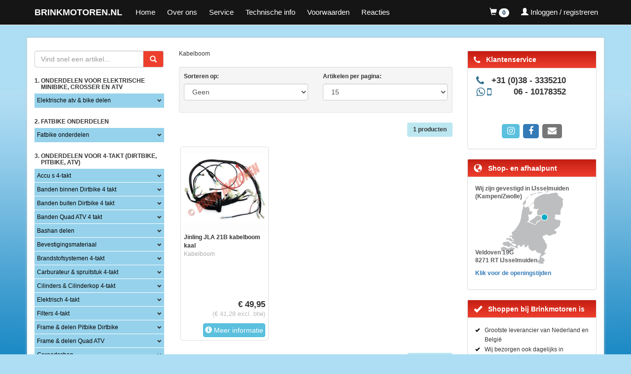

--- FILE ---
content_type: text/html; charset=UTF-8
request_url: https://brinkmotoren.nl/Jinling_JLA21b_loncin_onderdelen/kabelboom
body_size: 167117
content:
<!DOCTYPE html>
<html lang="en">

<head>
    <meta charset="utf-8">
    <meta http-equiv="X-UA-Compatible" content="IE=edge">
    <meta name="viewport" content="width=device-width, initial-scale=1, user-scalable=no">

    <link rel="apple-touch-icon" sizes="180x180" href="/apple-touch-icon.png">
    <link rel="icon" type="image/png" sizes="32x32" href="/favicon-32x32.png">
    <link rel="icon" type="image/png" sizes="16x16" href="/favicon-16x16.png">
    <link rel="manifest" href="/site.webmanifest">
    <link rel="mask-icon" href="/safari-pinned-tab.svg" color="#ff2a2a">
    <meta name="apple-mobile-web-app-title" content="Brink Motoren">
    <meta name="application-name" content="Brink Motoren">
    <meta name="msapplication-TileColor" content="#2d89ef">
    <meta name="theme-color" content="#aaeeff">

    <title>BRINKMOTOREN.NL</title>
<meta name="description" content="Brinkmotoren.nl,motoren" />
<meta name="keywords" content="brink,motoren" />

    <link href="/ext/css/main.css?" rel="stylesheet">

    <script src="/ext/js/jquery.min.js"></script>
    <script src="/ext/bootstrap/js/bootstrap.min.js"></script>
    <script src="/ext/jquery-autocomplete/jquery.autocomplete.min.js"></script>
    <script src="/ext/js/fancybox/source/jquery.fancybox.pack.js"></script>

            <script>
            window.dataLayer = window.dataLayer || [];

            function gtag() {
                dataLayer.push(arguments);
            }

            gtag('js', new Date());
            gtag('config', 'G-0T93TLSSKR', {
                'userId': 'ed418df8-8844-4539-acac-8038869f9a94'
            });
        </script>
        <!-- Google Tag Manager -->
    <script>
        (function(w, d, s, l, i) {
            w[l] = w[l] || [];
            w[l].push({
                'gtm.start': new Date().getTime(),
                event: 'gtm.js'
            });
            var f = d.getElementsByTagName(s)[0],
                j = d.createElement(s),
                dl = l != 'dataLayer' ? '&l=' + l : '';
            j.async = true;
            j.src =
                'https://www.googletagmanager.com/gtm.js?id=' + i + dl;
            f.parentNode.insertBefore(j, f);
        })(window, document, 'script', 'dataLayer', 'GTM-MDMMCLZX');
    </script>
    <!-- End Google Tag Manager -->
    <script id="Cookiebot" src="https://consent.cookiebot.com/uc.js" data-cbid="0d01fa01-8940-47ab-b20f-b410fd8377c3" data-blockingmode="auto" type="text/javascript"></script>
    <script id="CookieDeclaration" src="https://consent.cookiebot.com/0d01fa01-8940-47ab-b20f-b410fd8377c3/cd.js" type="text/javascript" async></script>
</head>

<body>
    <!-- Google Tag Manager (noscript) -->
    <noscript><iframe src="https://www.googletagmanager.com/ns.html?id=GTM-MDMMCLZX"
            height="0" width="0" style="display:none;visibility:hidden"></iframe></noscript>
    <!-- End Google Tag Manager (noscript) -->
    <nav class="navbar navbar-default navbar-fixed-top">
        <div class="container">
            <div class="navbar-header">
                <a href="/" class="navbar-brand">BRINKMOTOREN.NL</a>
                <button type="button" class="navbar-toggle collapsed" data-toggle="collapse" data-target="#navbar"
                    aria-expanded="false" aria-controls="navbar">
                    <span class="sr-only">Toggle navigation</span>
                    <span class="icon-bar"></span>
                    <span class="icon-bar"></span>
                    <span class="icon-bar"></span>
                </button>
                <button onclick="window.location.href='/'" class="dropdown navbar-toggle visible-xs shopping-cart-toggle">
                    <a href="/"><span class="glyphicon glyphicon-home"></span></a>
                </button>
                <button class="dropdown navbar-toggle visible-xs shopping-cart-toggle">
                                            <a href="/customer/login">
                            <span class="glyphicon glyphicon-user"></span>
                        </a>
                                    </button>
                <button onclick="window.location.href='/cart'"
                    class="dropdown navbar-toggle visible-xs shopping-cart-toggle">
                    <a href="/cart">
                        <span class="glyphicon glyphicon-shopping-cart"></span>
                        <span class="badge cart-items-counter">0</span>
                    </a>
                </button>
            </div>

            <div id="navbar" class="collapse navbar-collapse">
                
                <ul class="nav navbar-nav">
                    <li><a href="/">Home</a></li>
                    <li><a href="/over-ons" target="_self" title="Over ons">Over ons</a></li>
                    <li><a href="/service" target="_self" title="Service">Service</a></li>
                    <li><a href="/technische-info" target="_self">Technische info</a></li>
                    <li><a href="/algemene-voorwaarden" target="_self" title="Algemene Voorwaarden">Voorwaarden</a></li>
                    <li><a href="/reacties" target="_self" title="Reacties">Reacties</a></li>
                </ul>

                <ul class="nav navbar-nav navbar-right">

                    <li class="dropdown hidden-xs hidden-s">
                        <a href="#" class="dropdown-toggle" data-toggle="dropdown" role="button" aria-haspopup="true"
                            aria-expanded="false">
                            <span class="glyphicon glyphicon-shopping-cart"></span>
                            <span class="badge cart-items-counter">0</span>
                        </a>
                        <ul class="dropdown-menu">
                            <!-- Winkelwagen -->
                            <li class="panel-body">
                                <h4>Winkelwagen</h4>
                                                                    <table class="table table-no-border table-condensed">
                                        <tr>
                                            <td>Aantal items:</td>
                                            <td class="text-right cart-items-counter">0</td>
                                        </tr>
                                        <tr>
                                            <td>Subtotaal:</td>
                                            <td class="text-right cart-price-subtotal">&euro; 0,00</td>
                                        </tr>
                                    </table>
                                    <div class="action-buttons media pull-right">
                                        <a href="/cart" class="btn btn-sm btn-info">Bekijk Winkelwagen</a>
                                        <a href="/checkout" class="btn btn-sm btn-success">Afrekenen</a>
                                    </div>
                                                            </li>
                        </ul>
                    </li>

                    <li class="dropdown hidden-xs">
                                                    <a href="/customer/login">
                                <span class="glyphicon glyphicon-user"></span>
                                <span class="hidden-sm hidden-md">Inloggen / registreren</span>
                            </a>
                                            </li>

                </ul>

            </div><!--/.nav-collapse -->

        </div>

    </nav>

    <div class="container hidden-xs hidden-sm" style="margin-top:20px;display:none;">
        <div class="row">
            &nbsp;
            <header>
                <!--<a href="https://brinkmotoren.nl" target="_self"><svg xmlns="http://www.w3.org/2000/svg" viewBox="0 0 1001.91 85.67"><title>bostools</title><g id="Layer_2" data-name="Layer 2"><g id="Layer_1-2" data-name="Layer 1"><g id="Layer_2-2" data-name="Layer 2"><g id="Layer_1-2-2" data-name="Layer 1-2"><rect width="1001.91" height="85.67" style="fill:#004990"/><path d="M49.83,48.25h6.62c3.12,0,5.22,1.4,5.22,4.68,0,2.65-1.63,4.91-5.61,4.91h-6.3ZM30.51,69.83h32.8c12.23,0,17.22-4.75,17.22-14.26,0-8-4.6-12.78-12.63-13v-.16c7.87-.15,12.63-4.59,12.63-11.44,0-10.76-6-15-16.68-15h-33ZM50.14,27.44h6.71c3.43,0,4.68,1.87,4.68,4.6,0,3-1.63,4.68-4.84,4.68H50.06Z" style="fill:#fff"/><path d="M127.13,42.87c0,6.94-2,12.63-8.81,12.63s-8.8-5.69-8.8-12.63,2-12.62,8.8-12.62S127.13,35.94,127.13,42.87Zm-37.71,0c0,15.59,10,28.52,28.9,28.52s28.91-12.93,28.91-28.52-10-28.52-28.91-28.52S89.42,27.29,89.42,42.87Z" style="fill:#fff"/><path d="M158,55.34a67.45,67.45,0,0,0,11.93,1.25c7,0,9.35-.78,9.35-3,0-2-.85-2.72-3-3l-8.1-1.18c-9.9-1.47-13.34-10.12-13.34-15.9,0-15.34,11.07-19.16,24.94-19.16A108.68,108.68,0,0,1,198,15.91L196.48,30a79.1,79.1,0,0,0-13.56-1.32c-7,0-7.94,1.72-7.94,3.5,0,1.18.69,2,3,2.5l9,1.63c8.25,1.49,12.39,7.49,12.39,15.51,0,12.95-7.72,19.55-23,19.55a134.16,134.16,0,0,1-20.18-1.56Z" style="fill:#fff"/><path d="M463,55.34a67,67,0,0,0,11.9,1.25c7,0,9.35-.78,9.35-3,0-2-.84-2.72-2.94-3l-8.11-1.18c-9.9-1.47-13.31-10.12-13.31-15.9,0-15.34,11.06-19.16,24.92-19.16A108.68,108.68,0,0,1,503,15.91L501.52,30A78.9,78.9,0,0,0,488,28.69c-7,0-7.94,1.72-7.94,3.5,0,1.18.69,2,3,2.5l9,1.63c8.27,1.49,12.4,7.49,12.4,15.51,0,12.95-7.72,19.55-23,19.55a134.37,134.37,0,0,1-20.19-1.56Z" style="fill:#fff"/><polygon points="257.6 15.85 213.41 15.85 213.41 30.25 225.71 30.25 225.71 69.86 244.82 69.86 244.82 30.25 257.6 30.25 257.6 15.85" style="fill:#fff"/><polygon points="425.33 55.6 425.33 15.85 406.24 15.85 406.24 69.86 406.49 69.86 406.49 70.01 450.7 70.01 450.7 55.6 425.33 55.6" style="fill:#fff"/><path d="M373,42.87c0,6.94-2,12.63-8.81,12.63s-8.81-5.69-8.81-12.63,2-12.62,8.81-12.62S373,35.94,373,42.87Zm-37.71,0c0,15.59,10,28.52,28.9,28.52s28.93-12.93,28.93-28.52S383,14.35,364.2,14.35s-28.9,12.94-28.9,28.52Z" style="fill:#fff"/><path d="M305,42.87c0,6.94-2,12.63-8.81,12.63s-8.81-5.69-8.81-12.63,2-12.62,8.81-12.62S305,35.94,305,42.87Zm-37.72,0c0,15.59,10.06,28.52,28.91,28.52s28.9-12.93,28.9-28.52-10-28.52-28.9-28.52-28.93,12.94-28.93,28.52Z" style="fill:#fff"/><path d="M510.72,64h6.6v6.27h-6.6Z" style="fill:#fff"/><path d="M524.32,47.64h7.14L538,59.74h.06V47.64h6.6V70.26h-6.78L531,57.9h-.06V70.26h-6.6Z" style="fill:#fff"/><path d="M548.33,47.64h7V64.46h10v5.8h-17Z" style="fill:#fff"/><path d="M823.61,25.18a5.3,5.3,0,0,1-1,.23,1.7,1.7,0,0,0-1.31.59,1.4,1.4,0,0,0-.2.9,7,7,0,0,0-.23,3.6,2.07,2.07,0,0,1,0,.46,38.49,38.49,0,0,0,.25,5.12,1,1,0,0,0,.17.44c0,.45.19.89.23,1.34s0,.72-.54.77l-.52,0a4.74,4.74,0,0,1-.66-1.11,9.5,9.5,0,0,0,.09-1c0-.35-.11-.48-.14-.7a9.35,9.35,0,0,0,0-1.4.92.92,0,0,0-.06-.29,7.7,7.7,0,0,0,0-1.75l-.39-3.87A13.23,13.23,0,0,1,818,31a19.37,19.37,0,0,0-2,2.6c-1,.78-1.65,2.41-2.72,3.4-.51.47-1,1.11-1.77,1.19a1.85,1.85,0,0,1-1.39-.28c-.25-.2-.31-.52-.47-.77a7,7,0,0,1-1-3.25c0-.48.2-.9.16-1.38,0-.1-.09-.22-.1-.32a2.25,2.25,0,0,1,.11-.83c.13-.63,0-1.27.17-1.87.07-.3.2-.57.28-.84a20.41,20.41,0,0,1,.55-2c.18-.51.13-1,.3-1.53a58.53,58.53,0,0,1,3.21-7.29c.9-.38.69-1.53,2.46-1.71.35,0,.59-.32.94-.39a1,1,0,0,0,.46,0,.42.42,0,0,0,.19,0c.37.09,1,1.08,1.34,1.33a.74.74,0,0,1,.06.25V18a6.56,6.56,0,0,0,0,.79.52.52,0,0,0,.1.32c0,.2-.3.29-.49.31a5.85,5.85,0,0,1-.69-1,1.35,1.35,0,0,0,0-.49,1,1,0,0,0-1.11-.74,2.77,2.77,0,0,0-2,1.47l-.66.91a17,17,0,0,0-2.38,5.18c-.31,1.17-.71,2.35-1,3.52-.13.6-.11,1.21-.27,1.82a12.23,12.23,0,0,0-.38,4.37,7.42,7.42,0,0,0,.4,1.42c.15.51.17,1,.84,1a1.67,1.67,0,0,0,1-.53c.21-.22.38-.49.58-.74.46-.6,1-1.08,1.49-1.68a7.21,7.21,0,0,1,1.12-1.48,3.81,3.81,0,0,0,1-1.37,1,1,0,0,0,.45-.37c.62-.94,1-2,1.66-2.9a1.67,1.67,0,0,0,.32-.68l-.55-.6h.13a.62.62,0,0,0-.26,0,17.62,17.62,0,0,0-2.38,1c-.64.42-.51.73-1.42.82-.18-.15-.44-.22-.62-.36a3.3,3.3,0,0,0-.51-.86h0a1.92,1.92,0,0,0,.31-.52.73.73,0,0,0,.26,0c.32,0,.6-.16.93-.19a2.15,2.15,0,0,0,1.22-.51h.1a4.09,4.09,0,0,0,1.31-.52.72.72,0,0,0,.26,0,.46.46,0,0,0,.43-.3c.57-.16,1.53-.35,1.35-1.14a2.9,2.9,0,0,0,.72-.3.61.61,0,0,1,.25-.12,4.85,4.85,0,0,0,.76.12c.44.48.38.52,1,.61a5.52,5.52,0,0,0,.7.13c.56,0,.55.3.88.66Z" style="fill:#fff"/><path d="M829.38,23.36a3.86,3.86,0,0,0,.5-.54c.27-.25.65-.29,1-.52a1.16,1.16,0,0,1,.24-.19,4.76,4.76,0,0,1,.92-.29,2.85,2.85,0,0,0,.47-.21.77.77,0,0,1,.25-.09,6.85,6.85,0,0,1,1.86.07,1.29,1.29,0,0,1,.52.27,6.42,6.42,0,0,0,.74.58,9.38,9.38,0,0,1,1,.55,1,1,0,0,1,.37.78c0,.32-.44.47-.69.56a15.51,15.51,0,0,1-2.1.8c-.52,0-.74.4-1.18.61a27,27,0,0,1-2.75.8,10.88,10.88,0,0,1-1.63.65.92.92,0,0,0-.57-.17,1.12,1.12,0,0,0-.92,1.26A2.48,2.48,0,0,0,827,30a4.83,4.83,0,0,0,0,1.14c.18,1.84,1.71,3.8,3.71,3.6a3.62,3.62,0,0,0,2.71-1.21,3.73,3.73,0,0,0,.93-1.47,1.8,1.8,0,0,1,.11-.5l.58-.06a.9.9,0,0,1,.4.09,4,4,0,0,1,.43.7,1.71,1.71,0,0,1-.18.51,2.06,2.06,0,0,1-.44.82A4.09,4.09,0,0,1,834,34.84a4,4,0,0,0-.61.39,4.6,4.6,0,0,1-2.35.92c-2.38.24-3.87-1.24-4.79-3.26a5.43,5.43,0,0,1-.56-1.7c0-.39-.23-.69-.27-1.08a3.87,3.87,0,0,1,.41-2.12c.6-.55.19-1,.5-1.51.37-.23.71-.4.69-.88a1.21,1.21,0,0,0,.9-1A4.52,4.52,0,0,0,829.38,23.36Zm3.59-.88a2.51,2.51,0,0,0-1.28.58l-.58.35a14.57,14.57,0,0,0-2.53,2.4,20.35,20.35,0,0,0,3.62-1,9.83,9.83,0,0,1,1.35-.52,4.24,4.24,0,0,0,1.51-1.16c-.38-.22-1-.81-1.47-.76a.53.53,0,0,0-.32.1.93.93,0,0,0-.27,0Z" style="fill:#fff"/><path d="M852.42,12.37c.16,0,.31-.13.47-.15.32,0,.94.62,1,.91-.13.34.07.71-.09,1-.37.85-.5,1.81-.87,2.66a4.88,4.88,0,0,0-.65,3c0,.13-.19,1.65-.23,1.94-.12,1.38,0,2.74-.21,4.12a10.65,10.65,0,0,0-.15,2.46,3.32,3.32,0,0,1-.12.79,15.54,15.54,0,0,0,.06,3.25c0,.52.42.93.47,1.45.07.74-.11.89-.68,1.34-.1,0-.19,0-.29.06a.29.29,0,0,1-.27-.1,3.32,3.32,0,0,1-.33-.39c-.14-.15-.35-.26-.5-.41l0-.76a3.11,3.11,0,0,0,.16-1.64,2,2,0,0,0,0-1.08c-.19-1.9.44-3.75.25-5.65l-.14-1.39A6.7,6.7,0,0,0,849.16,25c-.28.48-.49,1-.77,1.44a9.77,9.77,0,0,0-.53.87c-.58,1-1.06,2.12-1.67,3.13s-1.29,2.11-1.93,3.15a2.24,2.24,0,0,1-1.07,1,2.51,2.51,0,0,1-.9.41,2.21,2.21,0,0,1-2.18-.92c-.1-.38-.38-.52-.57-.82a3.53,3.53,0,0,1-.41-1.49,6.48,6.48,0,0,1,.22-1.39,4.07,4.07,0,0,1,.23-1.59,1.65,1.65,0,0,0,.34-.82A3.14,3.14,0,0,1,841,25.85a3.23,3.23,0,0,0,.44-.83.91.91,0,0,1,.22-.38,14,14,0,0,0,.81-1.29c.65-.29.73-.89,1.16-1.39a8.29,8.29,0,0,1,4-2.35h.43a.47.47,0,0,0,.28-.09,2.22,2.22,0,0,1,.73.48.69.69,0,0,0,.69.42c.71-.07.83-.86,1.06-1.41a1.63,1.63,0,0,0,.14-.89v-.39c0-.23.41-3.07.51-3.37.25-.77.41-.76.32-1.66.08-.14.23-.28.32-.42A.65.65,0,0,0,852.42,12.37ZM846.08,28l.07-.3a9.07,9.07,0,0,1,.77-1.38A7.6,7.6,0,0,1,848,24.53a.91.91,0,0,0,.28-.74c-.06-.58-.66-.78-.67-.84V22.5a1,1,0,0,1,.11-.5l-.36-.68h-.29c-1.93.19-3.62,3.16-4.65,4.63a4.72,4.72,0,0,0-.5.86,8.35,8.35,0,0,1-.34.85c-.14.28-.4.53-.54.84a3.65,3.65,0,0,0-.11.82,9.16,9.16,0,0,0-.41,2.71,1.39,1.39,0,0,0,1.39,1.39h0a1.11,1.11,0,0,0,.83-.47c.11-.17.19-.38.3-.55a9.85,9.85,0,0,1,1-1.17,15,15,0,0,0,1.17-1.65c.11-.21.15-.44.26-.68A1,1,0,0,0,846.08,28Z" style="fill:#fff"/><path d="M865.17,17.51c.45.25.51.5.71.94a5.66,5.66,0,0,1,.36.68l.06.58c-.12.11-.27.19-.39.3h-.13a5.59,5.59,0,0,0-.73-.12c-.37-.42-.35-.91-1.06-.84a1.14,1.14,0,0,0-.83.5c-.32.39-.64.78-1,1.14a19.84,19.84,0,0,0-2.42,3.82,11.67,11.67,0,0,0-1.62,4.36,6.46,6.46,0,0,0-.27,1.59,1,1,0,0,0,.09.28,2.56,2.56,0,0,0,0,.49c0,.39.32.62.38.9s-.4,1.18-.72,1.21c-1,.1-1.24-.72-1.32-1.53l-.07-.74a1.67,1.67,0,0,0,.06-1,6,6,0,0,1,.11-.82,19.78,19.78,0,0,0,.25-3.67,30.57,30.57,0,0,1,.1-3.88,18.25,18.25,0,0,1,.08-2.09c0-.33.06-.72.48-.76a1.19,1.19,0,0,1,1.37,1v0c.07.74-.51,1.45-.41,2.38a4.74,4.74,0,0,0,.57,1.18,11.85,11.85,0,0,1,.67-1.08,8.4,8.4,0,0,0,.8-1.06A6.63,6.63,0,0,1,862.07,19c.66-.52,1.06-1.8,2-1.89h.23a2.41,2.41,0,0,1,.49,0A.71.71,0,0,0,865.17,17.51Z" style="fill:#fff"/><path d="M870.9,19.22a4,4,0,0,0,.5-.54c.27-.25.65-.29,1-.52a1.12,1.12,0,0,1,.24-.19,4.69,4.69,0,0,1,.92-.29,3,3,0,0,0,.47-.21.75.75,0,0,1,.25-.09,6.88,6.88,0,0,1,1.86.07,1.27,1.27,0,0,1,.51.27,6.45,6.45,0,0,0,.74.58,9.29,9.29,0,0,1,1,.55.94.94,0,0,1,.37.78c0,.32-.44.47-.69.56a15.61,15.61,0,0,1-2.1.8c-.52,0-.74.4-1.18.61a26.86,26.86,0,0,1-2.75.8,11,11,0,0,1-1.63.65.92.92,0,0,0-.57-.17,1.12,1.12,0,0,0-.91,1.26,2.48,2.48,0,0,0-.38,1.7,4.83,4.83,0,0,0,0,1.14c.18,1.84,1.71,3.8,3.71,3.6A3.62,3.62,0,0,0,875,29.37,3.73,3.73,0,0,0,876,27.9a1.8,1.8,0,0,1,.11-.5l.58-.06a.9.9,0,0,1,.4.09,4,4,0,0,1,.43.7,1.71,1.71,0,0,1-.18.51,2,2,0,0,1-.44.82,4.08,4.08,0,0,1-1.24,1.23,4,4,0,0,0-.61.39,4.58,4.58,0,0,1-2.35.92c-2.38.24-3.87-1.24-4.78-3.26a5.49,5.49,0,0,1-.56-1.7c0-.39-.23-.69-.27-1.08a3.87,3.87,0,0,1,.41-2.12c.6-.55.19-1,.5-1.51.37-.23.71-.4.69-.88a1.21,1.21,0,0,0,.91-1A4.52,4.52,0,0,0,870.9,19.22Zm3.59-.88a2.51,2.51,0,0,0-1.28.58l-.58.35a14.63,14.63,0,0,0-2.53,2.4,20.43,20.43,0,0,0,3.62-1,9.75,9.75,0,0,1,1.35-.53A4.25,4.25,0,0,0,876.58,19c-.38-.22-1-.81-1.48-.76a.53.53,0,0,0-.31.1,1,1,0,0,0-.3,0Z" style="fill:#fff"/><path d="M892.54,14c.07.71-.56,1.23-.86,1.78s-.42,1-.67,1.47q-1.5,2.88-3,5.8a5,5,0,0,0-.58,1.07,1.89,1.89,0,0,1-.12.47,7.78,7.78,0,0,1-.8,1.45,2.45,2.45,0,0,0-.62,1.3.9.9,0,0,0-.38.75,7.32,7.32,0,0,0-.66,2.8.84.84,0,0,1-.12.4c-.14.18-.41.17-.63.19a3.61,3.61,0,0,0-.57.15c-.31-.52-.94-1-1-1.59a3.19,3.19,0,0,0,.2-.9c-.13-1.29-.61-2.51-.74-3.8,0-.52-.35-.94-.4-1.46l0-.52c-.1-1-.75-1.94-.85-3s-1-2.08-1.1-3.24c0-.16.46-.57.58-.68a7.74,7.74,0,0,0,.92.4c.17.08.44.48.62.62s.07,0,.07.09c0,.35-.09.69-.06,1,.11,1.13.61,2.15.72,3.28a3.56,3.56,0,0,0,.3.75c.13.34.23.69.33,1a12.22,12.22,0,0,0,.33,1.66v.26a2.72,2.72,0,0,0,.72,1.39,8.2,8.2,0,0,0,1.9-3.15,29.15,29.15,0,0,0,1.7-3.13,6.87,6.87,0,0,0,.45-.7,27.7,27.7,0,0,1,1.63-3.29,1.45,1.45,0,0,0,.29-1c.35-.72.44-.5.35-1.4a.8.8,0,0,0,.1-.66c.42-.07.81-.31,1.23-.35C891.91,13.6,892.52,13.81,892.54,14Z" style="fill:#fff"/><path d="M897.48,16.56A3.89,3.89,0,0,0,898,16c.27-.25.65-.29,1-.52a1.17,1.17,0,0,1,.24-.19,4.73,4.73,0,0,1,.92-.29,2.89,2.89,0,0,0,.47-.21.76.76,0,0,1,.25-.09,6.87,6.87,0,0,1,1.86.07,1.29,1.29,0,0,1,.52.27,6.39,6.39,0,0,0,.74.58,9.38,9.38,0,0,1,1,.55.94.94,0,0,1,.37.78c0,.32-.44.47-.69.56a15.35,15.35,0,0,1-2.1.8c-.52,0-.74.4-1.18.61a26.85,26.85,0,0,1-2.75.8,10.88,10.88,0,0,1-1.63.65.92.92,0,0,0-.57-.17,1.12,1.12,0,0,0-.92,1.26,2.48,2.48,0,0,0-.38,1.7,4.83,4.83,0,0,0,0,1.14c.18,1.84,1.71,3.8,3.71,3.6a3.62,3.62,0,0,0,2.71-1.21,3.71,3.71,0,0,0,1.06-1.47,1.8,1.8,0,0,1,.11-.5l.58-.06a.91.91,0,0,1,.4.09,4,4,0,0,1,.43.7A1.71,1.71,0,0,1,904,26a2.06,2.06,0,0,1-.44.82A4.09,4.09,0,0,1,902.14,28a4.11,4.11,0,0,0-.61.39,4.59,4.59,0,0,1-2.35.92c-2.38.24-3.87-1.24-4.79-3.26a5.43,5.43,0,0,1-.56-1.7c0-.39-.23-.69-.27-1.08a3.87,3.87,0,0,1,.41-2.12c.6-.55.19-1,.5-1.51.37-.23.71-.4.69-.88a1.21,1.21,0,0,0,.9-1A4.52,4.52,0,0,0,897.48,16.56Zm3.59-.88a2.51,2.51,0,0,0-1.28.58l-.58.35a14.55,14.55,0,0,0-2.53,2.4,20.43,20.43,0,0,0,3.62-1,9.77,9.77,0,0,1,1.35-.53,4.24,4.24,0,0,0,1.51-1.16c-.38-.22-1-.81-1.47-.76a.54.54,0,0,0-.32.1A1,1,0,0,0,901.07,15.68Z" style="fill:#fff"/><path d="M916.4,12.85c.49.31,1.16.24,1.51.47.17.11.22.24.46.31.85.34.8,1.19.88,1.93a8.39,8.39,0,0,1,.06,1.3c0,.36-.22.67-.19,1a13.64,13.64,0,0,1-.17,2.59v1.63a15.19,15.19,0,0,0,0,3c0,.48.53.79.55.92v.39a1,1,0,0,0,.22.6v.26c-.21.44-.16,1-.37,1.44a1.1,1.1,0,0,1-.32.06h-.26c-.71.07-1.06-.87-1.12-1.45,0-.19-.13-.34-.15-.54,0-.48.13-1,.08-1.44s-.18-.86-.23-1.31a8.17,8.17,0,0,1,.07-1.54c.08-.82-.06-1.62,0-2.44a25.62,25.62,0,0,0,.26-3.87c0-.48-.11-1.09-.75-1a.75.75,0,0,0-.61.42c-.17.28-.37.49-.54.77-.42.69-.8,1.45-1.22,2.14-.16.31-.44.53-.6.84a15.83,15.83,0,0,0-.81,1.67,6.23,6.23,0,0,1-.3.65,3,3,0,0,0-.34.52c-.27.52-.38,1.08-.69,1.57a11.66,11.66,0,0,0-.82,1.19c-.32.72-.88,1.26-1.17,2a2,2,0,0,1-.26.61c-.06.07-.08.14-.18.15a.65.65,0,0,0-.37-.06,1,1,0,0,0-.28.09c-.26,0-.56-.69-.84-.89v-.36a1.46,1.46,0,0,0,.19-.73,10.77,10.77,0,0,1,.19-2.3c.11-1.18.22-2.37.4-3.52a20.41,20.41,0,0,1,.12-2.06A5.46,5.46,0,0,0,909,16c-.08-.84.19-1.71.1-2.55-.06-.58,0-1,.67-1.08s1,.26,1.1.93a5.75,5.75,0,0,1-.3,1.85,6.26,6.26,0,0,0-.12,2.06,5.4,5.4,0,0,0-.25,1.68,11.76,11.76,0,0,1,0,1.5A3.57,3.57,0,0,0,910,21.8c0,.32.13.38.41.51h-.06a.55.55,0,0,0,.33.06.92.92,0,0,0,.75-.63,3,3,0,0,1,.14-.5,16.81,16.81,0,0,1,.86-1.45c.44-.82.87-1.68,1.38-2.48s1-1.7,1.5-2.56a1.55,1.55,0,0,1,.29-.35,1.36,1.36,0,0,0,.3-.88C916.16,13.4,916.23,13.13,916.4,12.85Z" style="fill:#fff"/><path d="M828.6,74.59c0-.19-.14-.41-.16-.6a5.69,5.69,0,0,0,.26-.64,6.86,6.86,0,0,0,0-1.11,7.92,7.92,0,0,0,.14-1.54,8,8,0,0,1,.21-1.78c.15-1.38.18-2.78.3-4.16a16.52,16.52,0,0,0,.22-3.31c0-.39.11-.89.56-.93s1.69.64,1.73,1.06c.1,1-1.07,1.64-.94,3v.35a10,10,0,0,0-.35,3,7.24,7.24,0,0,1-.21,1.49,10.06,10.06,0,0,0-.16,2,1.18,1.18,0,0,0,.1.31,6.63,6.63,0,0,0-.16,2c0,.39.21.76.24,1.15a.72.72,0,0,1-.09.43.85.85,0,0,0-.61.39A1.77,1.77,0,0,1,828.6,74.59Zm4.66-17.48c0,.39-.36.59-.5.9h-.2a.45.45,0,0,0-.28.13,5.28,5.28,0,0,0-.7-.13c-.22-.24-.06-.58-.64-.91,0-.53.54-.74.87-1.06a.88.88,0,0,0,.76.12,3.38,3.38,0,0,0,.47.51,2.91,2.91,0,0,0,.23.43Z" style="fill:#fff"/><path d="M844.59,59c.49.31,1.16.24,1.51.46.17.11.22.24.46.31.85.34.8,1.19.88,1.93a8.37,8.37,0,0,1,.06,1.3c0,.36-.22.67-.19,1a13.63,13.63,0,0,1-.17,2.59v1.63a15.33,15.33,0,0,0,0,3c0,.48.54.79.55.92v.39a1.06,1.06,0,0,0,.22.6v.26c-.21.44-.16,1-.38,1.44a1.11,1.11,0,0,1-.32.06L847,75c-.71.07-1.06-.87-1.12-1.45,0-.19-.13-.34-.15-.54,0-.48.13-1,.08-1.44s-.18-.86-.23-1.31a8,8,0,0,1,.07-1.54c.08-.82-.06-1.62,0-2.44a25.62,25.62,0,0,0,.26-3.87c0-.48-.11-1.09-.75-1a.75.75,0,0,0-.61.42c-.17.28-.37.49-.54.77-.42.69-.8,1.45-1.22,2.14-.17.31-.44.53-.6.84a16.2,16.2,0,0,0-.81,1.67,5.89,5.89,0,0,1-.29.65,2.87,2.87,0,0,0-.34.52c-.27.52-.38,1.08-.69,1.57a13.77,13.77,0,0,0-.83,1.19c-.32.71-.88,1.26-1.17,2a2,2,0,0,1-.26.61c-.06.07-.08.14-.18.15a.66.66,0,0,0-.37-.06A1,1,0,0,0,837,74c-.26,0-.56-.69-.84-.89v-.36a1.46,1.46,0,0,0,.19-.73,10.66,10.66,0,0,1,.19-2.3c.11-1.18.22-2.37.4-3.52.09-.69,0-1.4.12-2.06a5.42,5.42,0,0,0,.2-1.91c-.08-.84.19-1.71.1-2.55-.06-.58,0-1,.67-1.08s1,.25,1.1.93a5.75,5.75,0,0,1-.3,1.85,6.26,6.26,0,0,0-.12,2.06,5.34,5.34,0,0,0-.25,1.68,11.74,11.74,0,0,1,0,1.5,3.6,3.6,0,0,0-.24,1.46c0,.32.13.38.41.51h-.06a.54.54,0,0,0,.33.06.92.92,0,0,0,.75-.63,3.16,3.16,0,0,1,.15-.5,16.81,16.81,0,0,1,.86-1.45c.44-.82.87-1.68,1.38-2.48s1-1.7,1.5-2.56a1.58,1.58,0,0,1,.29-.35,1.35,1.35,0,0,0,.3-.88A2.31,2.31,0,0,0,844.59,59Z" style="fill:#fff"/><path d="M870.14,55.9a3.18,3.18,0,0,1,.15.54c0,.55-.92.55-1.28.58a21.78,21.78,0,0,0-3.1.9,11.28,11.28,0,0,1-1.71.53.85.85,0,0,0-.53.22,1.16,1.16,0,0,0-.36,1,8.83,8.83,0,0,1-.12,2.09,5.16,5.16,0,0,0-.06.69,10.43,10.43,0,0,1-.15,1.77c-.08.82-.13,1.64-.18,2.46a6,6,0,0,1,0,1.2,7.28,7.28,0,0,0,0,1.89c0,.29-.13.6-.11.89a2.67,2.67,0,0,0,.18.86v.2a4.74,4.74,0,0,1,.18.54c0,.2,0,.75-.37.85a.64.64,0,0,0-.36-.06,1,1,0,0,0-.41.14,2.35,2.35,0,0,1-.68-1,11.33,11.33,0,0,0,0-2.05,1.55,1.55,0,0,0,0-.95c0-.1.09-1.7.09-1.73a2,2,0,0,0,.12-.4,9.76,9.76,0,0,0,0-1.53,7.66,7.66,0,0,0,.11-.86,1.19,1.19,0,0,0,.1-.3,10.28,10.28,0,0,0,0-2,10.72,10.72,0,0,0,.15-2c-.08-.81-.54-.86-1.22-.79a13.39,13.39,0,0,0-2.73,1h-.62a8.74,8.74,0,0,1-.76-1.06h0a5.56,5.56,0,0,1,.35-.75h.45a10.06,10.06,0,0,0,1.79,0,1.34,1.34,0,0,0,.6-.22H860a1.43,1.43,0,0,0,.79-.27c1.61-.23,1.3-1.33,1.41-2.52a6.27,6.27,0,0,1,.25-1.42.88.88,0,0,0,.11-.5.64.64,0,0,0-.13-.34,4.79,4.79,0,0,1,.69-.56,4.8,4.8,0,0,0,.55.3c.41.22.32.33.61.53a.28.28,0,0,0,0,.16.66.66,0,0,0,.13.34,3.15,3.15,0,0,0-.8,2.07.72.72,0,0,0,.78.64,6.41,6.41,0,0,0,.73-.17,4.08,4.08,0,0,0,1.36-.4,6.79,6.79,0,0,1,1.93-.52h.49a.64.64,0,0,0,.34-.13A1.33,1.33,0,0,1,870.14,55.9Z" style="fill:#fff"/><path d="M874,58a3.88,3.88,0,0,0,.5-.54c.27-.25.65-.29,1-.52a1.13,1.13,0,0,1,.24-.19,4.71,4.71,0,0,1,.91-.29,2.83,2.83,0,0,0,.47-.21.77.77,0,0,1,.25-.09,6.9,6.9,0,0,1,1.86.08,1.28,1.28,0,0,1,.52.27,6.42,6.42,0,0,0,.74.58,9.2,9.2,0,0,1,1,.55.94.94,0,0,1,.37.78c0,.32-.44.47-.69.56a15.81,15.81,0,0,1-2.1.8c-.52.05-.74.4-1.18.61a26.81,26.81,0,0,1-2.75.8,10.79,10.79,0,0,1-1.63.65.92.92,0,0,0-.57-.17,1.12,1.12,0,0,0-.91,1.26,2.49,2.49,0,0,0-.38,1.7,4.83,4.83,0,0,0,0,1.14c.18,1.84,1.71,3.8,3.71,3.6a3.62,3.62,0,0,0,2.71-1.21,3.74,3.74,0,0,0,.93-1.48,1.8,1.8,0,0,1,.11-.5l.58-.06a.91.91,0,0,1,.4.09,3.89,3.89,0,0,1,.43.71,1.69,1.69,0,0,1-.18.51,2,2,0,0,1-.44.82,4.08,4.08,0,0,1-1.24,1.23,4,4,0,0,0-.61.39,4.59,4.59,0,0,1-2.35.92c-2.38.24-3.87-1.24-4.79-3.26a5.49,5.49,0,0,1-.56-1.7c0-.39-.23-.69-.27-1.08a3.87,3.87,0,0,1,.41-2.12c.6-.55.19-1,.5-1.51.37-.23.71-.4.69-.88a1.21,1.21,0,0,0,.91-1A4.48,4.48,0,0,0,874,58Zm3.59-.88a2.51,2.51,0,0,0-1.28.58l-.58.35a14.68,14.68,0,0,0-2.53,2.4,20.39,20.39,0,0,0,3.62-.95,10,10,0,0,1,1.35-.53,4.25,4.25,0,0,0,1.51-1.16c-.38-.22-1-.81-1.47-.76a.53.53,0,0,0-.32.1.94.94,0,0,0-.31-.06Z" style="fill:#fff"/><path d="M893.44,52a2.12,2.12,0,0,1,.47.47l.06.61c0,.32-.48.76-.41,1.44a12,12,0,0,0-.19,1.32v.42l-.34.88c-1.1.11-1.11-1.65-1.18-2.36-.35-.19-.67-.55-1.09-.51-.8.08-1.11.63-1.64,1.14a11.63,11.63,0,0,0-3.33,5.41,6.16,6.16,0,0,0-.52,2.65,3.45,3.45,0,0,0,0,.85c.12,1.19.4,3.7,2.08,3.53.58-.06.87-.44,1.33-.72a3.55,3.55,0,0,0,1.43-1.35c.52-.7,1.69-2,1.63-2.9.21-.18.52-.7.81-.73.48,0,1.11,0,1.17.6,0,.1.09.22.1.32,0,.42-.44.79-.67,1.08-.52.64-.86,1.45-1.42,2.09-.2.25-.48.41-.68.65-.85,1-2,2.25-3.34,2.38-2.38.3-3.51-2.27-3.71-4.27a11.85,11.85,0,0,0,0-1.46c-.06-.64,0-.39.1-1a20.15,20.15,0,0,1,.6-2.44c.2-.61.47-1.19.7-1.79a4,4,0,0,1,.22-.67,5.9,5.9,0,0,1,.55-.71,6.86,6.86,0,0,0,.54-.8,6.83,6.83,0,0,1,.79-.89c.38-.43.63-.91,1-1.34a4.24,4.24,0,0,1,2.77-1.28,1.49,1.49,0,0,0,1.08-.89C892.8,52.14,893.2,51.93,893.44,52Z" style="fill:#fff"/><path d="M899.65,49a18.62,18.62,0,0,0-.22,2.37,8.18,8.18,0,0,1-.17.86c-.1.63-.07,1.28-.17,1.9a5.93,5.93,0,0,0-.12,1.05,18.39,18.39,0,0,1-.23,2.27,7.41,7.41,0,0,0-.25,2.08,2.36,2.36,0,0,0,.55,1,13.53,13.53,0,0,0,1.48-2.1c.53-.22.72-1,1-1.37.08-.14.18-.15.3-.26.51-.41.36-.69.62-1,.09-.11.21-.18.3-.29s.31-.49.48-.7c.55-.67,1.07-1.34,1.62-2,.38-.46.9-.8,1.24-1.29a4.07,4.07,0,0,1,.43-.63,1.12,1.12,0,0,1,.81-.31c.32,0,.82.11.86.5.11,1.09-.09.69-.4,1.54a14,14,0,0,0-.55,2.3,7.23,7.23,0,0,0,0,1.14,8.89,8.89,0,0,0,0,1.63,1.29,1.29,0,0,0,.07.35v1.27a.77.77,0,0,0,.09.25,20.72,20.72,0,0,0,.1,3,.52.52,0,0,0-.07.3c0,.13.09.22.1.35v1l.11,1.13a1.83,1.83,0,0,0,.26.66,1.79,1.79,0,0,0,0,.72,7.91,7.91,0,0,0,.19,1.28c-.13.31-.56.25-.8.44-.06,0-.12.11-.18.15-.23,0-.73-.77-.91-1a1.93,1.93,0,0,1-.07-.42,13.35,13.35,0,0,1,.1-1.57c0-1.27-.15-2.52-.21-3.79V59a14.53,14.53,0,0,0-.15-1.48c-.07-.74,0-1.5-.06-2.24l-.27-.4a5.41,5.41,0,0,0-2.49,2.4c-.2.28-.29.62-.5.89a11.57,11.57,0,0,1-.74,1.05,4.08,4.08,0,0,0-1,1.37,3.14,3.14,0,0,1-.14.5c-.22.44-.61.74-.79,1.18a14.2,14.2,0,0,1-.67,1.43,4.86,4.86,0,0,0-.42,1.67,10.16,10.16,0,0,1-.31,1.11.86.86,0,0,1-.38.13c-.87.09-.63-.13-1.08-.67a.7.7,0,0,1-.2-.34,2.88,2.88,0,0,0,0-.52,7,7,0,0,0,.22-2.69,4.89,4.89,0,0,0,.17-.93.6.6,0,0,0-.09-.25.49.49,0,0,1,.07-.24,2.87,2.87,0,0,0,0-1.5,6,6,0,0,1,.21-1.13c.12-1.12.16-2.26.31-3.38a4.71,4.71,0,0,0,.24-1.16.47.47,0,0,0-.08-.19,31,31,0,0,0,.44-3.79,11,11,0,0,0,.26-2.3c0-.16-.12-.25-.14-.41-.06-.61.32-.65.68-1a2.19,2.19,0,0,0,.67.16c.14.08.4.74.61.95C900.34,47.8,899.81,48.41,899.65,49Z" style="fill:#fff"/><path d="M919.49,51.59c.49.31,1.16.24,1.51.47.17.11.22.24.45.31.85.34.8,1.19.88,1.93a8.6,8.6,0,0,1,.06,1.29c0,.36-.23.67-.19,1a13.47,13.47,0,0,1-.16,2.59v1.63a15.33,15.33,0,0,0,0,3c0,.48.54.79.55.92v.39a1,1,0,0,0,.22.6V66c-.21.44-.16,1-.38,1.44a1.11,1.11,0,0,1-.32.06h-.26c-.71.07-1.06-.87-1.12-1.45,0-.19-.13-.35-.15-.54,0-.48.13-1,.08-1.44s-.18-.86-.23-1.31a8.33,8.33,0,0,1,.07-1.54c.08-.82-.06-1.62,0-2.44a25.38,25.38,0,0,0,.27-3.87c0-.48-.11-1.09-.75-1a.75.75,0,0,0-.61.42c-.17.28-.37.49-.54.77-.42.69-.8,1.45-1.22,2.14-.16.31-.43.53-.6.84a15.89,15.89,0,0,0-.81,1.67,5.81,5.81,0,0,1-.29.65,2.76,2.76,0,0,0-.34.52c-.28.52-.38,1.08-.69,1.57a11.66,11.66,0,0,0-.82,1.19c-.32.72-.88,1.26-1.17,2a2.1,2.1,0,0,1-.26.61c-.06.07-.08.14-.18.15a.64.64,0,0,0-.36-.06,1,1,0,0,0-.28.09c-.27,0-.56-.69-.84-.89V65.2a1.48,1.48,0,0,0,.19-.73,10.66,10.66,0,0,1,.19-2.3c.11-1.18.22-2.37.4-3.52a20.45,20.45,0,0,1,.12-2.06,5.41,5.41,0,0,0,.2-1.91c-.08-.84.19-1.71.1-2.55-.06-.58,0-1,.67-1.08s1,.25,1.1.93a5.81,5.81,0,0,1-.3,1.85,6.26,6.26,0,0,0-.12,2.06,5.4,5.4,0,0,0-.26,1.68,11.39,11.39,0,0,1,0,1.5,3.6,3.6,0,0,0-.24,1.46c0,.32.13.38.41.51h-.06a.55.55,0,0,0,.33.06.92.92,0,0,0,.75-.63,3,3,0,0,1,.15-.5,16.81,16.81,0,0,1,.86-1.45c.44-.82.87-1.68,1.38-2.48s1-1.7,1.5-2.56a1.55,1.55,0,0,1,.29-.35,1.36,1.36,0,0,0,.3-.88C919.25,52.13,919.32,51.86,919.49,51.59Z" style="fill:#fff"/><path d="M926.79,64.78c0-.19-.14-.41-.16-.6a5.34,5.34,0,0,0,.26-.64,6.86,6.86,0,0,0,0-1.11,7.91,7.91,0,0,0,.14-1.54,8.11,8.11,0,0,1,.21-1.78c.16-1.38.18-2.78.3-4.16a16.37,16.37,0,0,0,.22-3.31c0-.39.11-.89.56-.93s1.69.64,1.73,1.06c.1,1-1.07,1.64-.94,3v.35a10,10,0,0,0-.35,3,7.39,7.39,0,0,1-.21,1.49,10,10,0,0,0-.16,2,1.07,1.07,0,0,0,.1.32,6.69,6.69,0,0,0-.16,2c0,.39.21.76.24,1.15a.7.7,0,0,1-.09.43.85.85,0,0,0-.61.39A1.78,1.78,0,0,1,926.79,64.78Zm4.66-17.48c0,.39-.36.59-.49.89h-.2a.46.46,0,0,0-.28.13,5.16,5.16,0,0,0-.7-.13c-.22-.24-.06-.58-.64-.91,0-.53.54-.74.87-1.06a.88.88,0,0,0,.76.12,3.59,3.59,0,0,0,.47.51,3,3,0,0,0,.21.45Z" style="fill:#fff"/><path d="M937.38,51.62a3.88,3.88,0,0,0,.5-.54c.27-.25.65-.29,1-.52a1.12,1.12,0,0,1,.24-.19,4.67,4.67,0,0,1,.91-.29,2.83,2.83,0,0,0,.47-.21.78.78,0,0,1,.25-.09,6.86,6.86,0,0,1,1.86.07,1.28,1.28,0,0,1,.51.27,6.48,6.48,0,0,0,.74.58,9.37,9.37,0,0,1,1,.55.94.94,0,0,1,.37.78c0,.32-.44.47-.69.56a15.67,15.67,0,0,1-2.1.79c-.52.05-.74.4-1.18.61a26.83,26.83,0,0,1-2.75.8,10.87,10.87,0,0,1-1.63.65.93.93,0,0,0-.57-.17,1.11,1.11,0,0,0-.91,1.26,2.48,2.48,0,0,0-.38,1.7,4.83,4.83,0,0,0,0,1.14c.18,1.84,1.71,3.8,3.71,3.6a3.62,3.62,0,0,0,2.71-1.21,3.72,3.72,0,0,0,1.06-1.47,1.8,1.8,0,0,1,.11-.5l.58-.06a.89.89,0,0,1,.4.09,4,4,0,0,1,.43.7,1.65,1.65,0,0,1-.18.51,2,2,0,0,1-.44.82A4.07,4.07,0,0,1,942,63.1a4,4,0,0,0-.61.39,4.59,4.59,0,0,1-2.35.92c-2.38.24-3.87-1.24-4.78-3.26a5.47,5.47,0,0,1-.56-1.7c0-.39-.23-.69-.27-1.08a3.87,3.87,0,0,1,.41-2.12c.6-.55.19-1,.5-1.51.37-.23.71-.4.69-.88a1.21,1.21,0,0,0,.91-1A4.5,4.5,0,0,0,937.38,51.62Zm3.62-.88a2.51,2.51,0,0,0-1.28.58l-.58.35a14.65,14.65,0,0,0-2.53,2.4,20.39,20.39,0,0,0,3.62-.95,9.66,9.66,0,0,1,1.35-.53,4.25,4.25,0,0,0,1.51-1.16c-.38-.22-1-.81-1.48-.76a.53.53,0,0,0-.31.1A1,1,0,0,0,941,50.74Z" style="fill:#fff"/><path d="M961.32,60.62a2.27,2.27,0,0,1,.77.57,1.67,1.67,0,0,0-.16.7,1.81,1.81,0,0,1-1,.29.55.55,0,0,1-.33-.06,5.47,5.47,0,0,1-.5-.47,11.23,11.23,0,0,1-1.35-1.13,18.27,18.27,0,0,0-5.26-4.13,4.14,4.14,0,0,0-1.49-.53,3.19,3.19,0,0,1-.86-.14,3,3,0,0,1-.68-.58,3.09,3.09,0,0,0-.55,1.29,12.57,12.57,0,0,1-.37,2.18,14.83,14.83,0,0,0-.16,1.68,5,5,0,0,0-.17,1.22.62.62,0,0,0,.64.59.52.52,0,0,1,.1.32v.13a.37.37,0,0,0-.07.27A1,1,0,0,0,950,63c-.18.47-.08.82-.64,1a2.79,2.79,0,0,0-.53.25c-.61.06-.64-.52-1-.84a.69.69,0,0,0-.07-.71,10.55,10.55,0,0,0,.08-1.12l-.06-.61c0-.16.2-.61.2-.9A6.77,6.77,0,0,1,948,59a7.92,7.92,0,0,0,.3-1.53,1.52,1.52,0,0,0,.2-1.26,4.58,4.58,0,0,1,.21-1.48l.53-.22-.51-.5c0-.59.47-.83.4-1.54s.1-.63.17-1.19a5.57,5.57,0,0,0,0-1,.8.8,0,0,0,.23-.64.61.61,0,0,0-.09-.25,6.06,6.06,0,0,1,.27-1.52c.2-1,.29-2,.55-3a4.07,4.07,0,0,0,.32-1.66c.23-.32.23-.94.44-1.15a1.45,1.45,0,0,0,.68-.33,1.24,1.24,0,0,0,.76.41.72.72,0,0,1,.14.44v.26a.29.29,0,0,1-.08.17,5.32,5.32,0,0,0-.7,1.44,21.13,21.13,0,0,0-.57,2.11c0,.43-.11.89-.16,1.32-.13.92-.4,1.86-.5,2.82v.82a5.63,5.63,0,0,0-.26,1.65.72.72,0,0,0,.8.57,2,2,0,0,0,1.06-.46c.24-.22.44-.47.68-.69A17,17,0,0,0,955,50.46a5.27,5.27,0,0,1,.83-.86c.27-.25.43-.6.7-.82A13.88,13.88,0,0,0,958,47.47c.84-.08.91.3,1.41.8v.23c-.44.83-1.29,1.14-2,1.67-1.43,1-2.28,2.6-3.67,3.65a.73.73,0,0,0-.33.65c.07.68.51.57,1,.81.2.08.35.26.52.34a6.76,6.76,0,0,1,1.06.84l1.51,1.12c.25.2.4.48.65.68.57.47,1.23,1.54,2,1.63C960.41,60.35,960.91,60.43,961.32,60.62Z" style="fill:#fff"/><path d="M965.89,59.81v-.26a.87.87,0,0,1,.83-.77c.19,0,1,.38,1.07.61.06.61.13,1.58-.71,1.67S966,60.39,965.89,59.81Zm.89-13.59a7.68,7.68,0,0,1,.1-2.29,6.79,6.79,0,0,0,.13-2,1.14,1.14,0,0,1,.15-.47,18.73,18.73,0,0,0,.26-2l.14-.5c.1-.34.06-.66.16-1,.14-.5-.07-1,0-1.5a.88.88,0,0,1,.81-.67,5.7,5.7,0,0,0,.81.28,1.62,1.62,0,0,0,0,.39c0,.19.13.34.15.54s-.44.82-.51,1.09a26.79,26.79,0,0,0-.89,5.13,9.07,9.07,0,0,0-.21,1.84,6.55,6.55,0,0,0-.08,2.45,9.8,9.8,0,0,1-.09,1.41,12.51,12.51,0,0,0,.09,1.55,1.8,1.8,0,0,0,.53,1.41c0,.39.08,1.1-.44,1.15-.1,0-.22.09-.32.1-.68.07-.78-.67-.83-1.19-.08-.81-.06-1.59-.14-2.39a1.29,1.29,0,0,0,0-.49c0-.1-.08-.19-.09-.28a25.47,25.47,0,0,0,.27-2.57Z" style="fill:#fff"/></g></g></g></g></svg></a>-->
                <a href="https://brinkmotoren.nl" target="_self"><img
                        src="https://brinkmotoren.nl/ext/img/sites/brinkmotoren/header.png" target="_self"
                        class="img-responsive" /></a>
            </header>
        </div>
    </div>

    <div class="container  hidden-xs hidden-sm" style="margin-top:1em">

    </div>

    <div class="container main-container">


        <div class="row paragraph">

            
            <!-- Column left -->
            <div class="col-xs-12 col-sm-4 col-md-3 column_left">

                <form action="/search" method="get" class="">
                    <div class="form-group">
                        <div class="input-group">
                            <input type="search"
                                id="search-box" name="search_string"
                                placeholder="Vind snel een artikel..."
                                value=""
                                class="form-control">
                            <div class="input-group-addon search-btn">
                                <button type="submit" class="btn btn-search"><span class="glyphicon glyphicon-search"
                                        aria-hidden="true"></span></button>
                            </div>
                        </div>
                    </div>
                </form>

                <!-- Aanbiedingen / Nieuw xs -->
                <div class="row">
                    <div class="hidden visible-xs">
                        <div class="col-sm-12 h5">
                            <a class="btn btn-info btn-block btn-categories" href="#" role="button" id="category-toggle">
                                <span class="pull-right glyphicon glyphicon-chevron-down" aria-hidden="true"></span>
                                Winkelen
                            </a>
                        </div>
                    </div>
                </div>

                <!-- Shop categories -->
                <div class="categories hidden-xs">
                    <div class="category">                <h2><ol class="category-title" start="1"><li>Onderdelen voor Elektrische minibike, crosser en atv </li></ol></h2>
        <ul class="category_nav hidden-sm hidden-xs category_link"><li class=""><a rel="cat_id_126" href="/elektrische_minibike_miniquad_miniatv_minicrosser" target="_self">Elektrische atv & bike delen</a><ul><li class="inner"><a rel="cat_id_126" href="/elektrische_minibike_miniquad_miniatv_minicrosser" target="_self">Alles weergeven</a></li><li class="inner  new"><a href="/elektrische_minibike_miniquad_miniatv_minicrosser/new" target="_self">Nieuw</a></li><li class="inner "><a href="/elektrische_minibike_miniquad_miniatv_minicrosser/accu_quad" target="_self">Accu</a></li><li class="inner "><a href="/elektrische_minibike_miniquad_miniatv_minicrosser/accu_indicator" target="_self">Accu indicator</a></li><li class="inner "><a href="/elektrische_minibike_miniquad_miniatv_minicrosser/acculader" target="_self">Acculader</a></li><li class="inner "><a href="/elektrische_minibike_miniquad_miniatv_minicrosser/elektrisch_contactslot" target="_self">Contactslot</a></li><li class="inner "><a href="/elektrische_minibike_miniquad_miniatv_minicrosser/controle-box-controller" target="_self">Controle box</a></li><li class="inner "><a href="/elektrische_minibike_miniquad_miniatv_minicrosser/dodemansknop_schakelaar" target="_self">Dodemansknop schakelaar</a></li><li class="inner "><a href="/elektrische_minibike_miniquad_miniatv_minicrosser/elektromotor" target="_self">Elektromotor</a></li><li class="inner "><a href="/elektrische_minibike_miniquad_miniatv_minicrosser/gashendel" target="_self">Gashendel</a></li><li class="inner "><a href="/elektrische_minibike_miniquad_miniatv_minicrosser/gaspedaal" target="_self">Gaspedaal</a></li><li class="inner "><a href="/elektrische_minibike_miniquad_miniatv_minicrosser/ketting" target="_self">Ketting</a></li><li class="inner "><a href="/elektrische_minibike_miniquad_miniatv_minicrosser/remhendel" target="_self">Remhendel</a></li><li class="inner "><a href="/elektrische_minibike_miniquad_miniatv_minicrosser/remklauw" target="_self">Remklauw</a></li><li class="inner "><a href="/elektrische_minibike_miniquad_miniatv_minicrosser/schakelaar" target="_self">Schakelaar</a></li><li class="inner "><a href="/elektrische_minibike_miniquad_miniatv_minicrosser/stekker" target="_self">Stekker</a></li><li class="inner "><a href="/elektrische_minibike_miniquad_miniatv_minicrosser/tandwiel_achter" target="_self">Tandwiel achter</a></li><li class="inner "><a href="/elektrische_minibike_miniquad_miniatv_minicrosser/tandwiel_electromotor" target="_self">Tandwiel elektromotor</a></li><li class="inner "><a href="/elektrische_minibike_miniquad_miniatv_minicrosser/zekering" target="_self">Zekering</a></li></ul></li>
            </ul></div><div class="category">                <h2><ol class="category-title" start="2"><li> Fatbike onderdelen</li></ol></h2>
        <ul class="category_nav hidden-sm hidden-xs category_link"><li class=""><a rel="cat_id_141" href="/Fatbike_onderdelen_OUXI_V8_Ultra" target="_self">Fatbike onderdelen</a><ul><li class="inner"><a rel="cat_id_141" href="/Fatbike_onderdelen_OUXI_V8_Ultra" target="_self">Alles weergeven</a></li><li class="inner "><a href="/Fatbike_onderdelen_OUXI_V8_Ultra/accu" target="_self">Accu</a></li><li class="inner "><a href="/Fatbike_onderdelen_OUXI_V8_Ultra/accuhouder" target="_self">Accuhouder</a></li><li class="inner "><a href="/Fatbike_onderdelen_OUXI_V8_Ultra/acculader" target="_self">Acculader</a></li><li class="inner "><a href="/Fatbike_onderdelen_OUXI_V8_Ultra/achterdrager_rek" target="_self">Achterdrager rek</a></li><li class="inner "><a href="/Fatbike_onderdelen_OUXI_V8_Ultra/binnenband" target="_self">Binnenband...</a></li><li class="inner "><a href="/Fatbike_onderdelen_OUXI_V8_Ultra/buddy_zadel" target="_self">Buddy Zadel</a></li><li class="inner "><a href="/Fatbike_onderdelen_OUXI_V8_Ultra/buitenband" target="_self">Buitenband</a></li><li class="inner "><a href="/Fatbike_onderdelen_OUXI_V8_Ultra/controle-box-controller" target="_self">Controle box</a></li><li class="inner "><a href="/Fatbike_onderdelen_OUXI_V8_Ultra/display" target="_self">Display</a></li><li class="inner "><a href="/Fatbike_onderdelen_OUXI_V8_Ultra/handvatten" target="_self">Handvatten</a></li><li class="inner active"><a href="/Fatbike_onderdelen_OUXI_V8_Ultra/kabelboom" target="_self">Kabelboom</a></li><li class="inner "><a href="/Fatbike_onderdelen_OUXI_V8_Ultra/lamp" target="_self">Lamp</a></li><li class="inner "><a href="/Fatbike_onderdelen_OUXI_V8_Ultra/remblokken" target="_self">Remblokken</a></li><li class="inner "><a href="/Fatbike_onderdelen_OUXI_V8_Ultra/remschijf" target="_self">Remschijf</a></li><li class="inner "><a href="/Fatbike_onderdelen_OUXI_V8_Ultra/remset_rempomp" target="_self">Remset / Rempomp</a></li><li class="inner "><a href="/Fatbike_onderdelen_OUXI_V8_Ultra/schakelaar" target="_self">Schakelaar</a></li><li class="inner "><a href="/Fatbike_onderdelen_OUXI_V8_Ultra/schokbreker" target="_self">Schokbreker</a></li><li class="inner "><a href="/Fatbike_onderdelen_OUXI_V8_Ultra/spatbord" target="_self">Spatbord</a></li><li class="inner "><a href="/Fatbike_onderdelen_OUXI_V8_Ultra/spiegel" target="_self">Spiegels</a></li><li class="inner "><a href="/Fatbike_onderdelen_OUXI_V8_Ultra/standaard" target="_self">Standaard</a></li><li class="inner "><a href="/Fatbike_onderdelen_OUXI_V8_Ultra/stepjes" target="_self">Stepjes</a></li><li class="inner "><a href="/Fatbike_onderdelen_OUXI_V8_Ultra/stuur" target="_self">Stuur</a></li><li class="inner "><a href="/Fatbike_onderdelen_OUXI_V8_Ultra/trappers" target="_self">Trappers</a></li><li class="inner "><a href="/Fatbike_onderdelen_OUXI_V8_Ultra/Versnelling_schakelset_derailleur" target="_self">Versnelling schakelset</a></li><li class="inner "><a href="/Fatbike_onderdelen_OUXI_V8_Ultra/voorrek_voordrager" target="_self">Voorrek</a></li><li class="inner "><a href="/Fatbike_onderdelen_OUXI_V8_Ultra/voorvork" target="_self">Voorvork</a></li><li class="inner "><a href="/Fatbike_onderdelen_OUXI_V8_Ultra/wiel" target="_self">wiel</a></li></ul></li>
            </ul></div><div class="category">                <h2><ol class="category-title" start="3"><li>Onderdelen voor 4-takt (Dirtbike, Pitbike, atv)</li></ol></h2>
        <ul class="category_nav hidden-sm hidden-xs category_link"><li class=""><a rel="cat_id_2" href="/accu" target="_self">Accu s 4-takt</a><ul><li class="inner"><a rel="cat_id_2" href="/accu" target="_self">Alles weergeven</a></li><li class="inner "><a href="/accu/dirtbike_Quad_atv" target="_self">4 takt</a></li><li class="inner "><a href="/accu/accu_bak" target="_self">Accu bak</a></li><li class="inner "><a href="/accu/accuband" target="_self">Accu band</a></li></ul></li>
            </ul><ul class="category_nav hidden-sm hidden-xs category_link"><li class=""><a rel="cat_id_67" href="/Banden_binnen" target="_self">Banden binnen Dirtbike 4 takt</a><ul><li class="inner"><a rel="cat_id_67" href="/Banden_binnen" target="_self">Alles weergeven</a></li><li class="inner "><a href="/Banden_binnen/buitenband_shopper_scooter" target="_self">Band shopper scooter</a></li><li class="inner "><a href="/Banden_binnen/binnenband_dirtbike_pitbike" target="_self">Binnenband</a></li><li class="inner "><a href="/Banden_binnen/velglint_dirtbike_pitbike" target="_self">Velglint</a></li><li class="inner "><a href="/Banden_binnen/tubeless_ventiel" target="_self">Ventiel</a></li></ul></li>
            </ul><ul class="category_nav hidden-sm hidden-xs category_link"><li class=""><a rel="cat_id_5" href="/banden_buiten" target="_self">Banden buiten Dirtbike 4 takt</a><ul><li class="inner"><a rel="cat_id_5" href="/banden_buiten" target="_self">Alles weergeven</a></li><li class="inner "><a href="/banden_buiten/buitenband_shopper_scooter" target="_self">Band shopper scooter</a></li><li class="inner "><a href="/banden_buiten/Bandenklem" target="_self">Bandenklem</a></li><li class="inner "><a href="/banden_buiten/buitenband_dirtbike_pitbike" target="_self">Buitenband dirtbike/pitbike</a></li></ul></li>
            </ul><ul class="category_nav hidden-sm hidden-xs category_link"><li class=""><a rel="cat_id_116" href="/band_quad" target="_self">Banden Quad ATV 4 takt</a><ul><li class="inner"><a rel="cat_id_116" href="/band_quad" target="_self">Alles weergeven</a></li><li class="inner "><a href="/band_quad/binnenband_quad" target="_self">Binnenband quad/atv</a></li><li class="inner "><a href="/band_quad/buitenband_quad_atv" target="_self">Buitenbanden quad/atv</a></li><li class="inner "><a href="/band_quad/tubeless_ventiel" target="_self">Ventiel</a></li></ul></li>
            </ul><ul class="category_nav hidden-sm hidden-xs category_link"><li class=""><a rel="cat_id_127" href="/bashan_200cc_250cc_onderdelen" target="_self">Bashan delen</a><ul><li class="inner"><a rel="cat_id_127" href="/bashan_200cc_250cc_onderdelen" target="_self">Alles weergeven</a></li><li class="inner "><a href="/bashan_200cc_250cc_onderdelen/accu_bak" target="_self">Accu bak</a></li><li class="inner "><a href="/bashan_200cc_250cc_onderdelen/accu_12N9-BS" target="_self">Accu bashan</a></li><li class="inner "><a href="/bashan_200cc_250cc_onderdelen/achteras_wielas" target="_self">Achteras</a></li><li class="inner "><a href="/bashan_200cc_250cc_onderdelen/achterbrug" target="_self">Achterbrug</a></li><li class="inner "><a href="/bashan_200cc_250cc_onderdelen/benzinetank_brandstoftank" target="_self">Benzine tank</a></li><li class="inner "><a href="/bashan_200cc_250cc_onderdelen/bobine" target="_self">Bobine</a></li><li class="inner "><a href="/bashan_200cc_250cc_onderdelen/bougie" target="_self">Bougie</a></li><li class="inner "><a href="/bashan_200cc_250cc_onderdelen/buddy_zadel" target="_self">Buddy Zadel</a></li><li class="inner "><a href="/bashan_200cc_250cc_onderdelen/carburateur" target="_self">Carburateur</a></li><li class="inner "><a href="/bashan_200cc_250cc_onderdelen/CDI" target="_self">CDI</a></li><li class="inner "><a href="/bashan_200cc_250cc_onderdelen/cilinder" target="_self">Cilinder</a></li><li class="inner "><a href="/bashan_200cc_250cc_onderdelen/cilinderkop" target="_self">Cilinderkop</a></li><li class="inner "><a href="/bashan_200cc_250cc_onderdelen/claxon" target="_self">Claxon</a></li><li class="inner "><a href="/bashan_200cc_250cc_onderdelen/elektrisch_contactslot" target="_self">Contactslot</a></li><li class="inner "><a href="/bashan_200cc_250cc_onderdelen/draagarm" target="_self">Draagarm</a></li><li class="inner "><a href="/bashan_200cc_250cc_onderdelen/frame" target="_self">Frame</a></li><li class="inner "><a href="/bashan_200cc_250cc_onderdelen/wielophanging_fusee" target="_self">Fusee</a></li><li class="inner "><a href="/bashan_200cc_250cc_onderdelen/fuseekogel" target="_self">Fuseekogel</a></li><li class="inner "><a href="/bashan_200cc_250cc_onderdelen/gashendel" target="_self">Gashendel</a></li><li class="inner "><a href="/bashan_200cc_250cc_onderdelen/handkappen" target="_self">Handkappen</a></li><li class="inner "><a href="/bashan_200cc_250cc_onderdelen/kabel" target="_self">Kabel</a></li><li class="inner active"><a href="/bashan_200cc_250cc_onderdelen/kabelboom" target="_self">Kabelboom</a></li><li class="inner "><a href="/bashan_200cc_250cc_onderdelen/kappenset" target="_self">Kappen</a></li><li class="inner "><a href="/bashan_200cc_250cc_onderdelen/keerring_seal" target="_self">Keerring</a></li><li class="inner "><a href="/bashan_200cc_250cc_onderdelen/ketting" target="_self">Ketting</a></li><li class="inner "><a href="/bashan_200cc_250cc_onderdelen/kettingspanner" target="_self">Kettingspanner</a></li><li class="inner "><a href="/bashan_200cc_250cc_onderdelen/kleppen_stoterstang_tuimelaar" target="_self">Kleppen/stoterstang/tuimelaar</a></li><li class="inner "><a href="/bashan_200cc_250cc_onderdelen/kilometerteller_dashboard_kmteller" target="_self">KM teller</a></li><li class="inner "><a href="/bashan_200cc_250cc_onderdelen/knipperlicht" target="_self">Knipperlicht</a></li><li class="inner "><a href="/bashan_200cc_250cc_onderdelen/koppeling_clutch" target="_self">Koppeling</a></li><li class="inner "><a href="/bashan_200cc_250cc_onderdelen/koppeling_hendel" target="_self">Koppelingshendel</a></li><li class="inner "><a href="/bashan_200cc_250cc_onderdelen/lager" target="_self">Lager</a></li><li class="inner "><a href="/bashan_200cc_250cc_onderdelen/lamp" target="_self">Lamp</a></li><li class="inner "><a href="/bashan_200cc_250cc_onderdelen/luchtfilter" target="_self">Luchtfilter</a></li><li class="inner "><a href="/bashan_200cc_250cc_onderdelen/moer" target="_self">Moer</a></li><li class="inner "><a href="/bashan_200cc_250cc_onderdelen/motorblok_engine" target="_self">Motorblok</a></li><li class="inner "><a href="/bashan_200cc_250cc_onderdelen/motorsteun_ophangbeugel" target="_self">Motorsteun</a></li><li class="inner "><a href="/bashan_200cc_250cc_onderdelen/nerfbar_voetenrek" target="_self">Nerfbar</a></li><li class="inner "><a href="/bashan_200cc_250cc_onderdelen/ontsteking_spoel" target="_self">Onsteking spoel</a></li><li class="inner "><a href="/bashan_200cc_250cc_onderdelen/ontstekingskap" target="_self">Ontsteking kap</a></li><li class="inner "><a href="/bashan_200cc_250cc_onderdelen/pakking" target="_self">Pakking</a></li><li class="inner "><a href="/bashan_200cc_250cc_onderdelen/radiateur" target="_self">Radiateur</a></li><li class="inner "><a href="/bashan_200cc_250cc_onderdelen/remblokken" target="_self">Remblokken</a></li><li class="inner "><a href="/bashan_200cc_250cc_onderdelen/remhendel" target="_self">Remhendel</a></li><li class="inner "><a href="/bashan_200cc_250cc_onderdelen/remklauw" target="_self">Remklauw</a></li><li class="inner "><a href="/bashan_200cc_250cc_onderdelen/remleiding_remslang" target="_self">Remleiding/remslang</a></li><li class="inner "><a href="/bashan_200cc_250cc_onderdelen/rempedaal" target="_self">Rempedaal</a></li><li class="inner "><a href="/bashan_200cc_250cc_onderdelen/remschijf" target="_self">Remschijf</a></li><li class="inner "><a href="/bashan_200cc_250cc_onderdelen/remset_rempomp" target="_self">Remset / Rempomp</a></li><li class="inner "><a href="/bashan_200cc_250cc_onderdelen/schakelaar" target="_self">Schakelaar</a></li><li class="inner "><a href="/bashan_200cc_250cc_onderdelen/schakelpedaal_versnellingspook" target="_self">Schakelpedaal</a></li><li class="inner "><a href="/bashan_200cc_250cc_onderdelen/schokbreker" target="_self">Schokbreker</a></li><li class="inner "><a href="/bashan_200cc_250cc_onderdelen/spanningsregelaar" target="_self">Spanningsregelaar</a></li><li class="inner "><a href="/bashan_200cc_250cc_onderdelen/spiegel" target="_self">Spiegels</a></li><li class="inner "><a href="/bashan_200cc_250cc_onderdelen/spruitstuk" target="_self">Spruitstuk</a></li><li class="inner "><a href="/bashan_200cc_250cc_onderdelen/startmotor" target="_self">Startmotor</a></li><li class="inner "><a href="/bashan_200cc_250cc_onderdelen/startrelais" target="_self">Startrelais</a></li><li class="inner "><a href="/bashan_200cc_250cc_onderdelen/starttandwiel_vrijloop" target="_self">Starttandwiel/vrijloop</a></li><li class="inner "><a href="/bashan_200cc_250cc_onderdelen/stuur" target="_self">Stuur</a></li><li class="inner "><a href="/bashan_200cc_250cc_onderdelen/stuurstang" target="_self">Stuurstang</a></li><li class="inner "><a href="/bashan_200cc_250cc_onderdelen/tandwiel" target="_self">Tandwiel</a></li><li class="inner "><a href="/bashan_200cc_250cc_onderdelen/tandwielhouder_adapter" target="_self">Tandwiel houder</a></li><li class="inner "><a href="/bashan_200cc_250cc_onderdelen/tandwielkap" target="_self">Tandwielkap</a></li><li class="inner "><a href="/bashan_200cc_250cc_onderdelen/tankdop_ATV_quad" target="_self">Tankdop ATV</a></li><li class="inner "><a href="/bashan_200cc_250cc_onderdelen/temperatuur_sensor" target="_self">Temperatuur sensor</a></li><li class="inner "><a href="/bashan_200cc_250cc_onderdelen/thermostaat" target="_self">Thermostaat</a></li><li class="inner "><a href="/bashan_200cc_250cc_onderdelen/tuning_cdi" target="_self">Tuning CDI</a></li><li class="inner "><a href="/bashan_200cc_250cc_onderdelen/uitlaat" target="_self">Uitlaat</a></li><li class="inner "><a href="/bashan_200cc_250cc_onderdelen/velg" target="_self">Velg</a></li><li class="inner "><a href="/bashan_200cc_250cc_onderdelen/ventilator" target="_self">Ventilator</a></li><li class="inner "><a href="/bashan_200cc_250cc_onderdelen/Versnellingsbak_gear_indicator" target="_self">Versnellingsbak indicator</a></li><li class="inner "><a href="/bashan_200cc_250cc_onderdelen/vliegwiel" target="_self">Vliegwiel</a></li><li class="inner "><a href="/bashan_200cc_250cc_onderdelen/waterpomp" target="_self">Waterpomp</a></li><li class="inner "><a href="/bashan_200cc_250cc_onderdelen/wielnaaf" target="_self">Wielnaaf</a></li><li class="inner "><a href="/bashan_200cc_250cc_onderdelen/zuiger_zuigerveren" target="_self">Zuiger en zuigerveren</a></li></ul></li>
            </ul><ul class="category_nav hidden-sm hidden-xs category_link"><li class=""><a rel="cat_id_128" href="/pitbike_dirtbike_quad_atv" target="_self">Bevestigingsmateriaal</a><ul><li class="inner"><a rel="cat_id_128" href="/pitbike_dirtbike_quad_atv" target="_self">Alles weergeven</a></li><li class="inner "><a href="/pitbike_dirtbike_quad_atv/Assortimentdoos " target="_self">Assortimentdoos</a></li><li class="inner "><a href="/pitbike_dirtbike_quad_atv/bout" target="_self">Bout</a></li><li class="inner "><a href="/pitbike_dirtbike_quad_atv/kappenset" target="_self">Kappen</a></li><li class="inner "><a href="/pitbike_dirtbike_quad_atv/loctite_schroefdraad_borgmiddel_243" target="_self">Loctite schroefdraad borging</a></li><li class="inner "><a href="/pitbike_dirtbike_quad_atv/moer" target="_self">Moer</a></li><li class="inner "><a href="/pitbike_dirtbike_quad_atv/pitbike_dirtbike_atv_mototorblokbout" target="_self">Motorblokbout</a></li><li class="inner "><a href="/pitbike_dirtbike_quad_atv/ontsteking_spoel" target="_self">Onsteking spoel</a></li><li class="inner "><a href="/pitbike_dirtbike_quad_atv/pitbike_dirtbike" target="_self">Pitbike/dirtbike</a></li><li class="inner "><a href="/pitbike_dirtbike_quad_atv/splitpen-atv-quad" target="_self">splitpen</a></li><li class="inner "><a href="/pitbike_dirtbike_quad_atv/wielbout" target="_self">Wielbout</a></li></ul></li>
            </ul><ul class="category_nav hidden-sm hidden-xs category_link"><li class=""><a rel="cat_id_6" href="/brandstof" target="_self">Brandstofsystemen 4-takt</a><ul><li class="inner"><a rel="cat_id_6" href="/brandstof" target="_self">Alles weergeven</a></li><li class="inner  new"><a href="/brandstof/new" target="_self">Nieuw</a></li><li class="inner "><a href="/brandstof/benzine_kraan_pitbike_dirtbike" target="_self">Benzine kraan Pitbike Dirtbike</a></li><li class="inner "><a href="/brandstof/benzine_slang_pitbike_dirtbike_quad" target="_self">Benzine slang Dirtbike ATV</a></li><li class="inner "><a href="/brandstof/scooter_benzinekraan_brandstofkraan_vacuum_pomp" target="_self">Benzinekraan pomp vacuum</a></li><li class="inner "><a href="/brandstof/benzine_tank_dirtbike" target="_self">Benzinetank dirtbike/pitbike</a></li><li class="inner "><a href="/brandstof/benzine_tank_pitbike_dirtbike" target="_self">Brandstoftank pitbike dirtbike</a></li><li class="inner "><a href="/brandstof/benzine_tank_quad_atv" target="_self">Brandstoftank Quad ATV</a></li><li class="inner "><a href="/brandstof/tankdop_ATV_quad" target="_self">Tankdop ATV</a></li><li class="inner "><a href="/brandstof/tankdop_pitbike_dirtbike" target="_self">Tankdop Pitbike Dirtbike</a></li></ul></li>
            </ul><ul class="category_nav hidden-sm hidden-xs category_link"><li class=""><a rel="cat_id_52" href="/carburateur_dirtbike" target="_self">Carburateur & spruitstuk 4-takt</a><ul><li class="inner"><a rel="cat_id_52" href="/carburateur_dirtbike" target="_self">Alles weergeven</a></li><li class="inner "><a href="/carburateur_dirtbike/dirtbike_Quad_atv" target="_self">4 takt</a></li><li class="inner "><a href="/carburateur_dirtbike/gy6_quad_atv_buggy_pgo_150cc_125cc" target="_self">GY6</a></li><li class="inner "><a href="/carburateur_dirtbike/sproeier" target="_self">Sproeier</a></li></ul></li>
            </ul><ul class="category_nav hidden-sm hidden-xs category_link"><li class=""><a rel="cat_id_8" href="/Cilinders_dirtbike" target="_self">Cilinders & Cilinderkop 4-takt</a><ul><li class="inner"><a rel="cat_id_8" href="/Cilinders_dirtbike" target="_self">Alles weergeven</a></li><li class="inner "><a href="/Cilinders_dirtbike/cilinder_loncin_250cc_watergekoeld" target="_self">Cilinder loncin 250cc</a></li><li class="inner "><a href="/Cilinders_dirtbike/cinlinderkop_dirtbike" target="_self">Cilinderkop 4 takt</a></li><li class="inner "><a href="/Cilinders_dirtbike/cilinderkopdelen_4takt" target="_self">Cilinderkop delen 4 takt</a></li><li class="inner "><a href="/Cilinders_dirtbike/cilinders_dirtbike_atv_quad" target="_self">Cilinders 4 takt</a></li><li class="inner "><a href="/Cilinders_dirtbike/Distributieketting_distributietandwiel_rol" target="_self">Distributieketting/tandwiel/rol</a></li><li class="inner "><a href="/Cilinders_dirtbike/kleppen_dirtbike_quad_atv" target="_self">Kleppen 4 takt</a></li><li class="inner "><a href="/Cilinders_dirtbike/tuimelaar_stoterstang" target="_self">Tuimelaar/stoterstang</a></li></ul></li>
            </ul><ul class="category_nav hidden-sm hidden-xs category_link"><li class=""><a rel="cat_id_51" href="/electrisch_atv_quad_dirtbike_pitbike" target="_self">Elektrisch 4-takt</a><ul><li class="inner"><a rel="cat_id_51" href="/electrisch_atv_quad_dirtbike_pitbike" target="_self">Alles weergeven</a></li><li class="inner  new"><a href="/electrisch_atv_quad_dirtbike_pitbike/new" target="_self">Nieuw</a></li><li class="inner "><a href="/electrisch_atv_quad_dirtbike_pitbike/acculader" target="_self">Acculader</a></li><li class="inner "><a href="/electrisch_atv_quad_dirtbike_pitbike/alarm" target="_self">Alarm</a></li><li class="inner "><a href="/electrisch_atv_quad_dirtbike_pitbike/bobine" target="_self">Bobine</a></li><li class="inner "><a href="/electrisch_atv_quad_dirtbike_pitbike/bougie" target="_self">Bougie</a></li><li class="inner "><a href="/electrisch_atv_quad_dirtbike_pitbike/bougiedop" target="_self">Bougiedop</a></li><li class="inner "><a href="/electrisch_atv_quad_dirtbike_pitbike/bougiekabel" target="_self">Bougiekabel</a></li><li class="inner "><a href="/electrisch_atv_quad_dirtbike_pitbike/CDI" target="_self">CDI</a></li><li class="inner "><a href="/electrisch_atv_quad_dirtbike_pitbike/claxon" target="_self">Claxon</a></li><li class="inner "><a href="/electrisch_atv_quad_dirtbike_pitbike/contactslot" target="_self">Contactslot</a></li><li class="inner "><a href="/electrisch_atv_quad_dirtbike_pitbike/Digitale_urenteller" target="_self">Digitale urenteller</a></li><li class="inner "><a href="/electrisch_atv_quad_dirtbike_pitbike/dodemansknop_schakelaar" target="_self">Dodemansknop schakelaar</a></li><li class="inner active"><a href="/electrisch_atv_quad_dirtbike_pitbike/kabelboom" target="_self">Kabelboom</a></li><li class="inner "><a href="/electrisch_atv_quad_dirtbike_pitbike/kilometerteller_dashboard_kmteller" target="_self">KM teller</a></li><li class="inner "><a href="/electrisch_atv_quad_dirtbike_pitbike/knipperlicht" target="_self">Knipperlicht</a></li><li class="inner "><a href="/electrisch_atv_quad_dirtbike_pitbike/klingelateur_knipperlicht_relais" target="_self">Knipperlicht relais</a></li><li class="inner "><a href="/electrisch_atv_quad_dirtbike_pitbike/lamp" target="_self">Lamp</a></li><li class="inner "><a href="/electrisch_atv_quad_dirtbike_pitbike/ontsteking_spoel" target="_self">Onsteking spoel</a></li><li class="inner "><a href="/electrisch_atv_quad_dirtbike_pitbike/reflector" target="_self">Reflector</a></li><li class="inner "><a href="/electrisch_atv_quad_dirtbike_pitbike/schakelaar" target="_self">Schakelaar</a></li><li class="inner "><a href="/electrisch_atv_quad_dirtbike_pitbike/spanningsregelaar" target="_self">Spanningsregelaar</a></li><li class="inner "><a href="/electrisch_atv_quad_dirtbike_pitbike/startrelais" target="_self">Startrelais</a></li><li class="inner "><a href="/electrisch_atv_quad_dirtbike_pitbike/stekker" target="_self">Stekker</a></li><li class="inner "><a href="/electrisch_atv_quad_dirtbike_pitbike/versnelling_indicator" target="_self">Versnelling indicator</a></li><li class="inner "><a href="/electrisch_atv_quad_dirtbike_pitbike/vliegwiel" target="_self">Vliegwiel</a></li><li class="inner "><a href="/electrisch_atv_quad_dirtbike_pitbike/zekering" target="_self">Zekering</a></li></ul></li>
            </ul><ul class="category_nav hidden-sm hidden-xs category_link"><li class=""><a rel="cat_id_14" href="/filters_dirtbike_atv" target="_self">Filters 4-takt</a><ul><li class="inner"><a rel="cat_id_14" href="/filters_dirtbike_atv" target="_self">Alles weergeven</a></li><li class="inner "><a href="/filters_dirtbike_atv/dirtbike_Quad_atv" target="_self">4 takt</a></li><li class="inner "><a href="/filters_dirtbike_atv/gy6_quad_atv_buggy_pgo_150cc_125cc" target="_self">GY6</a></li></ul></li>
            </ul><ul class="category_nav hidden-sm hidden-xs category_link"><li class=""><a rel="cat_id_16" href="/frames_dirtbike" target="_self">Frame & delen Pitbike Dirtbike</a><ul><li class="inner"><a rel="cat_id_16" href="/frames_dirtbike" target="_self">Alles weergeven</a></li><li class="inner  new"><a href="/frames_dirtbike/new" target="_self">Nieuw</a></li><li class="inner "><a href="/frames_dirtbike/orion_agb37" target="_self">Orion AGB37 125cc</a></li><li class="inner "><a href="/frames_dirtbike/pitbike_dirtbike" target="_self">Pitbike/dirtbike</a></li><li class="inner "><a href="/frames_dirtbike/stepjes" target="_self">Stepjes</a></li></ul></li>
            </ul><ul class="category_nav hidden-sm hidden-xs category_link"><li class=""><a rel="cat_id_114" href="/Frame_quad" target="_self">Frame & delen Quad ATV</a><ul><li class="inner"><a rel="cat_id_114" href="/Frame_quad" target="_self">Alles weergeven</a></li><li class="inner "><a href="/Frame_quad/dirtbike_Quad_atv" target="_self">4 takt</a></li><li class="inner "><a href="/Frame_quad/atv_quad" target="_self">Quad/Atv</a></li><li class="inner "><a href="/Frame_quad/reflector" target="_self">Reflector</a></li><li class="inner "><a href="/Frame_quad/stuurhuis" target="_self">Stuurhuis</a></li></ul></li>
            </ul><ul class="category_nav hidden-sm hidden-xs category_link"><li class=""><a rel="cat_id_15" href="/gereedschap_quad_atv_pitbike_dirtbike" target="_self">Gereedschap</a><ul><li class="inner"><a rel="cat_id_15" href="/gereedschap_quad_atv_pitbike_dirtbike" target="_self">Alles weergeven</a></li><li class="inner "><a href="/gereedschap_quad_atv_pitbike_dirtbike/acculader" target="_self">Acculader</a></li><li class="inner "><a href="/gereedschap_quad_atv_pitbike_dirtbike/bandenlichters" target="_self">Bandenlichters</a></li><li class="inner "><a href="/gereedschap_quad_atv_pitbike_dirtbike/bougiesleutel" target="_self">Bougie sleutel</a></li><li class="inner "><a href="/gereedschap_quad_atv_pitbike_dirtbike/kettingpons" target="_self">Kettingpons</a></li><li class="inner "><a href="/gereedschap_quad_atv_pitbike_dirtbike/Klep_montage_demontage_set" target="_self">Klep montage demontage set</a></li><li class="inner "><a href="/gereedschap_quad_atv_pitbike_dirtbike/klepschuur_set" target="_self">Klepschuur set</a></li><li class="inner "><a href="/gereedschap_quad_atv_pitbike_dirtbike/klepstelsleutel" target="_self">Klepstelsleutel</a></li><li class="inner "><a href="/gereedschap_quad_atv_pitbike_dirtbike/koppelingsleutel" target="_self">Koppeling sleutel</a></li><li class="inner "><a href="/gereedschap_quad_atv_pitbike_dirtbike/remontluchting_set" target="_self">Remontluchting set</a></li><li class="inner "><a href="/gereedschap_quad_atv_pitbike_dirtbike/Reparatieset_tubeless_band" target="_self">Reparatieset tubeless band</a></li><li class="inner "><a href="/gereedschap_quad_atv_pitbike_dirtbike/Spakensleutel" target="_self">Spakensleutel</a></li><li class="inner "><a href="/gereedschap_quad_atv_pitbike_dirtbike/vliegwieltrekker" target="_self">Vliegwiel trekker</a></li><li class="inner "><a href="/gereedschap_quad_atv_pitbike_dirtbike/voelermaat" target="_self">Voelermaat</a></li></ul></li>
            </ul><ul class="category_nav hidden-sm hidden-xs category_link"><li class=""><a rel="cat_id_17" href="/hendels_kabels" target="_self">Hendels & pedaal 4-takt</a><ul><li class="inner"><a rel="cat_id_17" href="/hendels_kabels" target="_self">Alles weergeven</a></li><li class="inner "><a href="/hendels_kabels/dirtbike_handel" target="_self">4 takt handel/pedaal</a></li><li class="inner "><a href="/hendels_kabels/orion_agb37" target="_self">Orion AGB37 125cc</a></li></ul></li>
            </ul><ul class="category_nav  category_link"><li class="active open"><a rel="cat_id_130" href="/Jinling_JLA21b_loncin_onderdelen" target="_self">Jinling ATV onderdelen</a><ul style="display:block"><li class="inner"><a rel="cat_id_130" href="/Jinling_JLA21b_loncin_onderdelen" target="_self">Alles weergeven</a></li><li class="inner "><a href="/Jinling_JLA21b_loncin_onderdelen/accu_quad" target="_self">Accu</a></li><li class="inner "><a href="/Jinling_JLA21b_loncin_onderdelen/achteras_wielas" target="_self">Achteras</a></li><li class="inner "><a href="/Jinling_JLA21b_loncin_onderdelen/achterbrug" target="_self">Achterbrug</a></li><li class="inner "><a href="/Jinling_JLA21b_loncin_onderdelen/benzinetank_brandstoftank" target="_self">Benzine tank</a></li><li class="inner "><a href="/Jinling_JLA21b_loncin_onderdelen/bobine" target="_self">Bobine</a></li><li class="inner "><a href="/Jinling_JLA21b_loncin_onderdelen/bougie" target="_self">Bougie</a></li><li class="inner "><a href="/Jinling_JLA21b_loncin_onderdelen/buddy_zadel" target="_self">Buddy Zadel</a></li><li class="inner "><a href="/Jinling_JLA21b_loncin_onderdelen/carburateur" target="_self">Carburateur</a></li><li class="inner "><a href="/Jinling_JLA21b_loncin_onderdelen/CDI" target="_self">CDI</a></li><li class="inner "><a href="/Jinling_JLA21b_loncin_onderdelen/CDI-300cc-JEA-21A-09" target="_self">CDI 300CC</a></li><li class="inner "><a href="/Jinling_JLA21b_loncin_onderdelen/cilinder" target="_self">Cilinder</a></li><li class="inner "><a href="/Jinling_JLA21b_loncin_onderdelen/claxon" target="_self">Claxon</a></li><li class="inner "><a href="/Jinling_JLA21b_loncin_onderdelen/elektrisch_contactslot" target="_self">Contactslot</a></li><li class="inner "><a href="/Jinling_JLA21b_loncin_onderdelen/draagarm" target="_self">Draagarm</a></li><li class="inner "><a href="/Jinling_JLA21b_loncin_onderdelen/emissie_EGR_klep" target="_self">Emissieklep / EGR klep</a></li><li class="inner "><a href="/Jinling_JLA21b_loncin_onderdelen/frame" target="_self">Frame</a></li><li class="inner "><a href="/Jinling_JLA21b_loncin_onderdelen/wielophanging_fusee" target="_self">Fusee</a></li><li class="inner "><a href="/Jinling_JLA21b_loncin_onderdelen/fuseekogel" target="_self">Fuseekogel</a></li><li class="inner "><a href="/Jinling_JLA21b_loncin_onderdelen/gashendel" target="_self">Gashendel</a></li><li class="inner "><a href="/Jinling_JLA21b_loncin_onderdelen/Quad_atv_heup_gordel" target="_self">Gordel</a></li><li class="inner "><a href="/Jinling_JLA21b_loncin_onderdelen/kabel" target="_self">Kabel</a></li><li class="inner active"><a href="/Jinling_JLA21b_loncin_onderdelen/kabelboom" target="_self">Kabelboom</a></li><li class="inner "><a href="/Jinling_JLA21b_loncin_onderdelen/kappenset" target="_self">Kappen</a></li><li class="inner "><a href="/Jinling_JLA21b_loncin_onderdelen/ketting" target="_self">Ketting</a></li><li class="inner "><a href="/Jinling_JLA21b_loncin_onderdelen/kleppen_dirtbike_quad_atv" target="_self">Kleppen 4 takt</a></li><li class="inner "><a href="/Jinling_JLA21b_loncin_onderdelen/kilometerteller_dashboard_kmteller" target="_self">KM teller</a></li><li class="inner "><a href="/Jinling_JLA21b_loncin_onderdelen/knipperlicht" target="_self">Knipperlicht</a></li><li class="inner "><a href="/Jinling_JLA21b_loncin_onderdelen/klingelateur_knipperlicht_relais" target="_self">Knipperlicht relais</a></li><li class="inner "><a href="/Jinling_JLA21b_loncin_onderdelen/koppeling_clutch" target="_self">Koppeling</a></li><li class="inner "><a href="/Jinling_JLA21b_loncin_onderdelen/koppeling_hendel" target="_self">Koppelingshendel</a></li><li class="inner "><a href="/Jinling_JLA21b_loncin_onderdelen/krukas" target="_self">Krukas</a></li><li class="inner "><a href="/Jinling_JLA21b_loncin_onderdelen/lager" target="_self">Lager</a></li><li class="inner "><a href="/Jinling_JLA21b_loncin_onderdelen/lamp" target="_self">Lamp</a></li><li class="inner "><a href="/Jinling_JLA21b_loncin_onderdelen/luchtfilter" target="_self">Luchtfilter</a></li><li class="inner "><a href="/Jinling_JLA21b_loncin_onderdelen/motorsteun_ophangbeugel" target="_self">Motorsteun</a></li><li class="inner "><a href="/Jinling_JLA21b_loncin_onderdelen/nerfbar_voetenrek" target="_self">Nerfbar</a></li><li class="inner "><a href="/Jinling_JLA21b_loncin_onderdelen/nokkenas_nokkenastandwiel" target="_self">Nokkenas en nokkenas tandwiel</a></li><li class="inner "><a href="/Jinling_JLA21b_loncin_onderdelen/oliepomp" target="_self">Oliepomp</a></li><li class="inner "><a href="/Jinling_JLA21b_loncin_onderdelen/ontsteking_spoel" target="_self">Onsteking spoel</a></li><li class="inner "><a href="/Jinling_JLA21b_loncin_onderdelen/ontstekingskap" target="_self">Ontsteking kap</a></li><li class="inner "><a href="/Jinling_JLA21b_loncin_onderdelen/pakking" target="_self">Pakking</a></li><li class="inner "><a href="/Jinling_JLA21b_loncin_onderdelen/radiateur" target="_self">Radiateur</a></li><li class="inner "><a href="/Jinling_JLA21b_loncin_onderdelen/remblokken" target="_self">Remblokken</a></li><li class="inner "><a href="/Jinling_JLA21b_loncin_onderdelen/remhendel" target="_self">Remhendel</a></li><li class="inner "><a href="/Jinling_JLA21b_loncin_onderdelen/remklauw" target="_self">Remklauw</a></li><li class="inner "><a href="/Jinling_JLA21b_loncin_onderdelen/rempedaal" target="_self">Rempedaal</a></li><li class="inner "><a href="/Jinling_JLA21b_loncin_onderdelen/remschijf" target="_self">Remschijf</a></li><li class="inner "><a href="/Jinling_JLA21b_loncin_onderdelen/remset_rempomp" target="_self">Remset / Rempomp</a></li><li class="inner "><a href="/Jinling_JLA21b_loncin_onderdelen/schakelaar" target="_self">Schakelaar</a></li><li class="inner "><a href="/Jinling_JLA21b_loncin_onderdelen/schakelpedaal_versnellingspook" target="_self">Schakelpedaal</a></li><li class="inner "><a href="/Jinling_JLA21b_loncin_onderdelen/schokbreker" target="_self">Schokbreker</a></li><li class="inner "><a href="/Jinling_JLA21b_loncin_onderdelen/spanningsregelaar" target="_self">Spanningsregelaar</a></li><li class="inner "><a href="/Jinling_JLA21b_loncin_onderdelen/spiegel" target="_self">Spiegels</a></li><li class="inner "><a href="/Jinling_JLA21b_loncin_onderdelen/spruitstuk" target="_self">Spruitstuk</a></li><li class="inner "><a href="/Jinling_JLA21b_loncin_onderdelen/startmotor" target="_self">Startmotor</a></li><li class="inner "><a href="/Jinling_JLA21b_loncin_onderdelen/startrelais" target="_self">Startrelais</a></li><li class="inner "><a href="/Jinling_JLA21b_loncin_onderdelen/starttandwiel_vrijloop" target="_self">Starttandwiel/vrijloop</a></li><li class="inner "><a href="/Jinling_JLA21b_loncin_onderdelen/stepjes" target="_self">Stepjes</a></li><li class="inner "><a href="/Jinling_JLA21b_loncin_onderdelen/stuur" target="_self">Stuur</a></li><li class="inner "><a href="/Jinling_JLA21b_loncin_onderdelen/stuurstang" target="_self">Stuurstang</a></li><li class="inner "><a href="/Jinling_JLA21b_loncin_onderdelen/tandwiel" target="_self">Tandwiel</a></li><li class="inner "><a href="/Jinling_JLA21b_loncin_onderdelen/tandwielkap" target="_self">Tandwielkap</a></li><li class="inner "><a href="/Jinling_JLA21b_loncin_onderdelen/thermostaat" target="_self">Thermostaat</a></li><li class="inner "><a href="/Jinling_JLA21b_loncin_onderdelen/uitlaat" target="_self">Uitlaat</a></li><li class="inner "><a href="/Jinling_JLA21b_loncin_onderdelen/velg" target="_self">Velg</a></li><li class="inner "><a href="/Jinling_JLA21b_loncin_onderdelen/ventilator" target="_self">Ventilator</a></li><li class="inner "><a href="/Jinling_JLA21b_loncin_onderdelen/versnellingsbak_gearbox" target="_self">Versnellingsbak</a></li><li class="inner "><a href="/Jinling_JLA21b_loncin_onderdelen/vliegwiel" target="_self">Vliegwiel</a></li><li class="inner "><a href="/Jinling_JLA21b_loncin_onderdelen/waterpomp" target="_self">Waterpomp</a></li><li class="inner "><a href="/Jinling_JLA21b_loncin_onderdelen/wiel" target="_self">wiel</a></li><li class="inner "><a href="/Jinling_JLA21b_loncin_onderdelen/wielbout" target="_self">Wielbout</a></li><li class="inner "><a href="/Jinling_JLA21b_loncin_onderdelen/wielnaaf" target="_self">Wielnaaf</a></li><li class="inner "><a href="/Jinling_JLA21b_loncin_onderdelen/zuiger_zuigerveren" target="_self">Zuiger en zuigerveren</a></li></ul></li>
            </ul><ul class="category_nav hidden-sm hidden-xs category_link"><li class=""><a rel="cat_id_118" href="/atv_dirtbike_kabels" target="_self">Kabels koppeling & gas 4 takt</a><ul><li class="inner"><a rel="cat_id_118" href="/atv_dirtbike_kabels" target="_self">Alles weergeven</a></li><li class="inner "><a href="/atv_dirtbike_kabels/quad_atv_dirtbike_kabel" target="_self">4 takt kabels</a></li><li class="inner "><a href="/atv_dirtbike_kabels/Hydraulische_koppeling_bediening" target="_self">Hydraulische clutch bediening</a></li></ul></li>
            </ul><ul class="category_nav hidden-sm hidden-xs category_link"><li class=""><a rel="cat_id_19" href="/kappensets_zadels" target="_self">Kappensets & buddy dirtbike</a><ul><li class="inner"><a rel="cat_id_19" href="/kappensets_zadels" target="_self">Alles weergeven</a></li><li class="inner  new"><a href="/kappensets_zadels/new" target="_self">Nieuw</a></li><li class="inner "><a href="/kappensets_zadels/orion_agb37" target="_self">Orion AGB37 125cc</a></li><li class="inner "><a href="/kappensets_zadels/pitbike_dirtbike" target="_self">Pitbike/dirtbike</a></li></ul></li>
            </ul><ul class="category_nav hidden-sm hidden-xs category_link"><li class=""><a rel="cat_id_123" href="/kappen_atv" target="_self">Kappensets & buddy Quad ATV</a><ul><li class="inner"><a rel="cat_id_123" href="/kappen_atv" target="_self">Alles weergeven</a></li><li class="inner "><a href="/kappen_atv/atv_quad" target="_self">Quad/Atv</a></li></ul></li>
            </ul><ul class="category_nav hidden-sm hidden-xs category_link"><li class=""><a rel="cat_id_23" href="/ketting_pitbike" target="_self">Ketting & Toebehoren 4-takt</a><ul><li class="inner"><a rel="cat_id_23" href="/ketting_pitbike" target="_self">Alles weergeven</a></li><li class="inner "><a href="/ketting_pitbike/dirtbike_Quad_atv" target="_self">4 takt</a></li><li class="inner "><a href="/ketting_pitbike/kettingkast_kettingbeschermer" target="_self">Kettingkast beschermer</a></li><li class="inner "><a href="/ketting_pitbike/kettingspanners_minibike_quad_dirtbike" target="_self">Kettingspanners en geleiders</a></li></ul></li>
            </ul><ul class="category_nav hidden-sm hidden-xs category_link"><li class=""><a rel="cat_id_55" href="/kickstarters" target="_self">Kickstarters 4-takt</a><ul><li class="inner"><a rel="cat_id_55" href="/kickstarters" target="_self">Alles weergeven</a></li><li class="inner "><a href="/kickstarters/dirtbike_Quad_atv" target="_self">4 takt</a></li></ul></li>
            </ul><ul class="category_nav hidden-sm hidden-xs category_link"><li class=""><a rel="cat_id_22" href="/koeling_atv_quad_dirtbike" target="_self">Koeling 4-takt</a><ul><li class="inner"><a rel="cat_id_22" href="/koeling_atv_quad_dirtbike" target="_self">Alles weergeven</a></li><li class="inner "><a href="/koeling_atv_quad_dirtbike/waterslang_koelslang" target="_self">Koelslang waterslang</a></li><li class="inner "><a href="/koeling_atv_quad_dirtbike/radiateur" target="_self">Radiateur</a></li><li class="inner "><a href="/koeling_atv_quad_dirtbike/temperatuur_sensor" target="_self">Temperatuur sensor</a></li><li class="inner "><a href="/koeling_atv_quad_dirtbike/thermostaat" target="_self">Thermostaat</a></li><li class="inner "><a href="/koeling_atv_quad_dirtbike/ventilator" target="_self">Ventilator</a></li><li class="inner "><a href="/koeling_atv_quad_dirtbike/waterpomp" target="_self">Waterpomp</a></li></ul></li>
            </ul><ul class="category_nav hidden-sm hidden-xs category_link"><li class=""><a rel="cat_id_21" href="/koppelingen_dirtbike" target="_self">Koppelingen 4-takt</a><ul><li class="inner"><a rel="cat_id_21" href="/koppelingen_dirtbike" target="_self">Alles weergeven</a></li><li class="inner "><a href="/koppelingen_dirtbike/dirtbike_Quad_atv" target="_self">4 takt</a></li></ul></li>
            </ul><ul class="category_nav hidden-sm hidden-xs category_link"><li class=""><a rel="cat_id_24" href="/lager" target="_self">Lagers & lagerbussen 4-takt</a><ul><li class="inner"><a rel="cat_id_24" href="/lager" target="_self">Alles weergeven</a></li><li class="inner "><a href="/lager/dirtbike_Quad_atv" target="_self">4 takt</a></li><li class="inner "><a href="/lager/orion_agb37" target="_self">Orion AGB37 125cc</a></li></ul></li>
            </ul><ul class="category_nav hidden-sm hidden-xs category_link"><li class=""><a rel="cat_id_25" href="/motorblokken_dirtbike_atv" target="_self">Motorblokken 4-takt</a><ul><li class="inner"><a rel="cat_id_25" href="/motorblokken_dirtbike_atv" target="_self">Alles weergeven</a></li><li class="inner "><a href="/motorblokken_dirtbike_atv/dirtbike_Quad_atv" target="_self">4 takt</a></li><li class="inner "><a href="/motorblokken_dirtbike_atv/Dytona_190cc_FZ5" target="_self">Daytona 190cc</a></li><li class="inner "><a href="/motorblokken_dirtbike_atv/gy6_quad_atv_buggy_pgo_150cc_125cc" target="_self">GY6</a></li><li class="inner "><a href="/motorblokken_dirtbike_atv/Mashfifty_OrionRX50_Lifan50cc" target="_self">Lifan 50cc CB-</a></li><li class="inner "><a href="/motorblokken_dirtbike_atv/motor_loncin_G200F_20mm_as" target="_self">Motor Loncin G200F</a></li><li class="inner "><a href="/motorblokken_dirtbike_atv/bashan_motorblok_engine_200cc_250cc" target="_self">Motorblok bashan</a></li><li class="inner "><a href="/motorblokken_dirtbike_atv/YX140cc" target="_self">YX140cc</a></li><li class="inner "><a href="/motorblokken_dirtbike_atv/yx150cc_yx160cc" target="_self">YX150cc YX160cc</a></li><li class="inner "><a href="/motorblokken_dirtbike_atv/zongshen_190cc" target="_self">Zongshen 190cc</a></li></ul></li>
            </ul><ul class="category_nav hidden-sm hidden-xs category_link"><li class=""><a rel="cat_id_26" href="/motorblokonderdelen_dirtbike" target="_self">Motorblokonderdelen 4-takt</a><ul><li class="inner"><a rel="cat_id_26" href="/motorblokonderdelen_dirtbike" target="_self">Alles weergeven</a></li><li class="inner "><a href="/motorblokonderdelen_dirtbike/dirtbike_Quad_atv" target="_self">4 takt</a></li><li class="inner "><a href="/motorblokonderdelen_dirtbike/ontstekingskappen" target="_self">4 takt ontstekingskappen</a></li><li class="inner "><a href="/motorblokonderdelen_dirtbike/4_takt" target="_self">4 takt staande cil.</a></li><li class="inner "><a href="/motorblokonderdelen_dirtbike/YX_lifan_140cc" target="_self">Lifan en XY 140cc</a></li></ul></li>
            </ul><ul class="category_nav hidden-sm hidden-xs category_link"><li class=""><a rel="cat_id_137" href="/motorblokonderdelen_YX140cc_YX150cc_YX160cc" target="_self">Motorblokonderdelen YX140cc YX150cc YX160cc</a><ul><li class="inner"><a rel="cat_id_137" href="/motorblokonderdelen_YX140cc_YX150cc_YX160cc" target="_self">Alles weergeven</a></li><li class="inner "><a href="/motorblokonderdelen_YX140cc_YX150cc_YX160cc/Carter" target="_self">Carterdeel</a></li><li class="inner "><a href="/motorblokonderdelen_YX140cc_YX150cc_YX160cc/cilinder" target="_self">Cilinder</a></li><li class="inner "><a href="/motorblokonderdelen_YX140cc_YX150cc_YX160cc/cilinderbouten" target="_self">Cilinder bouten</a></li><li class="inner "><a href="/motorblokonderdelen_YX140cc_YX150cc_YX160cc/cilinderkop" target="_self">Cilinderkop</a></li><li class="inner "><a href="/motorblokonderdelen_YX140cc_YX150cc_YX160cc/cilinder_zuiger" target="_self">Cilinderset met zuiger</a></li><li class="inner "><a href="/motorblokonderdelen_YX140cc_YX150cc_YX160cc/distributieketting_distributiegeleiders" target="_self">Distributieketting en geleiders</a></li><li class="inner "><a href="/motorblokonderdelen_YX140cc_YX150cc_YX160cc/kickstarter" target="_self">Kickstarter</a></li><li class="inner "><a href="/motorblokonderdelen_YX140cc_YX150cc_YX160cc/kickstarteras" target="_self">Kickstarter as</a></li><li class="inner "><a href="/motorblokonderdelen_YX140cc_YX150cc_YX160cc/kicstartertandwielen" target="_self">Kickstarter tandwielen</a></li><li class="inner "><a href="/motorblokonderdelen_YX140cc_YX150cc_YX160cc/kleppen" target="_self">Kleppen</a></li><li class="inner "><a href="/motorblokonderdelen_YX140cc_YX150cc_YX160cc/koppeling_clutch" target="_self">Koppeling</a></li><li class="inner "><a href="/motorblokonderdelen_YX140cc_YX150cc_YX160cc/koppelingsdeksel" target="_self">Koppelingsdeksel</a></li><li class="inner "><a href="/motorblokonderdelen_YX140cc_YX150cc_YX160cc/krukas" target="_self">Krukas</a></li><li class="inner "><a href="/motorblokonderdelen_YX140cc_YX150cc_YX160cc/nokkenas_nokkenastandwiel" target="_self">Nokkenas en nokkenas tandwiel</a></li><li class="inner "><a href="/motorblokonderdelen_YX140cc_YX150cc_YX160cc/motoroliefilter" target="_self">Oliefilter</a></li><li class="inner "><a href="/motorblokonderdelen_YX140cc_YX150cc_YX160cc/oliepijpe" target="_self">Oliepijp</a></li><li class="inner "><a href="/motorblokonderdelen_YX140cc_YX150cc_YX160cc/oliepomp" target="_self">Oliepomp</a></li><li class="inner "><a href="/motorblokonderdelen_YX140cc_YX150cc_YX160cc/ontsteking_spoel" target="_self">Onsteking spoel</a></li><li class="inner "><a href="/motorblokonderdelen_YX140cc_YX150cc_YX160cc/ontsteking_spoel" target="_self">Ontsteking</a></li><li class="inner "><a href="/motorblokonderdelen_YX140cc_YX150cc_YX160cc/ontstekingsdeksel" target="_self">Ontstekingsdeksel</a></li><li class="inner "><a href="/motorblokonderdelen_YX140cc_YX150cc_YX160cc/pakking" target="_self">Pakking</a></li><li class="inner "><a href="/motorblokonderdelen_YX140cc_YX150cc_YX160cc/schakelas" target="_self">Schakelas</a></li><li class="inner "><a href="/motorblokonderdelen_YX140cc_YX150cc_YX160cc/schakelwals" target="_self">Schakelwals</a></li><li class="inner "><a href="/motorblokonderdelen_YX140cc_YX150cc_YX160cc/tuimelaar" target="_self">Tuimelaar</a></li><li class="inner "><a href="/motorblokonderdelen_YX140cc_YX150cc_YX160cc/versnellingsbak_gearbox" target="_self">Versnellingsbak</a></li><li class="inner "><a href="/motorblokonderdelen_YX140cc_YX150cc_YX160cc/vliegwiel" target="_self">Vliegwiel</a></li><li class="inner "><a href="/motorblokonderdelen_YX140cc_YX150cc_YX160cc/zuiger_zuigerveren" target="_self">Zuiger en zuigerveren</a></li></ul></li>
            </ul><ul class="category_nav hidden-sm hidden-xs category_link"><li class=""><a rel="cat_id_139" href="/motorblokonderdelen_zongshen_190cc" target="_self">Motorblokonderdelen Zongshen ZS190cc</a><ul><li class="inner"><a rel="cat_id_139" href="/motorblokonderdelen_zongshen_190cc" target="_self">Alles weergeven</a></li><li class="inner "><a href="/motorblokonderdelen_zongshen_190cc/cilinderbouten" target="_self">Cilinder bouten</a></li><li class="inner "><a href="/motorblokonderdelen_zongshen_190cc/upgrate_cilinderkop_4kleppen" target="_self">Cilinderkop met 4 kleppen</a></li><li class="inner "><a href="/motorblokonderdelen_zongshen_190cc/cilinder_zuiger" target="_self">Cilinderset met zuiger</a></li><li class="inner "><a href="/motorblokonderdelen_zongshen_190cc/distributieketting_distributiegeleiders" target="_self">Distributieketting en geleiders</a></li><li class="inner "><a href="/motorblokonderdelen_zongshen_190cc/Distributieketting_distributietandwiel_rol" target="_self">Distributieketting/tandwiel/rol</a></li><li class="inner "><a href="/motorblokonderdelen_zongshen_190cc/kickstarteras" target="_self">Kickstarter as</a></li><li class="inner "><a href="/motorblokonderdelen_zongshen_190cc/kicstartertandwielen" target="_self">Kickstarter tandwielen</a></li><li class="inner "><a href="/motorblokonderdelen_zongshen_190cc/klepdeksel" target="_self">Klepdeksel</a></li><li class="inner "><a href="/motorblokonderdelen_zongshen_190cc/kleppen" target="_self">Kleppen</a></li><li class="inner "><a href="/motorblokonderdelen_zongshen_190cc/koppeling_clutch" target="_self">Koppeling</a></li><li class="inner "><a href="/motorblokonderdelen_zongshen_190cc/krukas" target="_self">Krukas</a></li><li class="inner "><a href="/motorblokonderdelen_zongshen_190cc/nokkenas_nokkenastandwiel" target="_self">Nokkenas en nokkenas tandwiel</a></li><li class="inner "><a href="/motorblokonderdelen_zongshen_190cc/motoroliefilter" target="_self">Oliefilter</a></li><li class="inner "><a href="/motorblokonderdelen_zongshen_190cc/oliepomp" target="_self">Oliepomp</a></li><li class="inner "><a href="/motorblokonderdelen_zongshen_190cc/ontsteking_spoel" target="_self">Ontsteking</a></li><li class="inner "><a href="/motorblokonderdelen_zongshen_190cc/ontstekingsdeksel" target="_self">Ontstekingsdeksel</a></li><li class="inner "><a href="/motorblokonderdelen_zongshen_190cc/pakkingset" target="_self">Pakkingset</a></li><li class="inner "><a href="/motorblokonderdelen_zongshen_190cc/schakelas" target="_self">Schakelas</a></li><li class="inner "><a href="/motorblokonderdelen_zongshen_190cc/schakelwals" target="_self">Schakelwals</a></li><li class="inner "><a href="/motorblokonderdelen_zongshen_190cc/startmotor" target="_self">Startmotor</a></li><li class="inner "><a href="/motorblokonderdelen_zongshen_190cc/tuimelaar" target="_self">Tuimelaar</a></li><li class="inner "><a href="/motorblokonderdelen_zongshen_190cc/versnellingsbak_gearbox" target="_self">Versnellingsbak</a></li><li class="inner "><a href="/motorblokonderdelen_zongshen_190cc/zuiger_zuigerveren" target="_self">Zuiger en zuigerveren</a></li></ul></li>
            </ul><ul class="category_nav hidden-sm hidden-xs category_link"><li class=""><a rel="cat_id_136" href="/Mashfifty_OrionRX50_Lifan50cc" target="_self">Motoronderdelen Mashfifty OrionRX50 Lifan50cc</a><ul><li class="inner"><a rel="cat_id_136" href="/Mashfifty_OrionRX50_Lifan50cc" target="_self">Alles weergeven</a></li><li class="inner "><a href="/Mashfifty_OrionRX50_Lifan50cc/bloktandwiel" target="_self">Bloktandwiel</a></li><li class="inner "><a href="/Mashfifty_OrionRX50_Lifan50cc/Carter" target="_self">Carterdeel</a></li><li class="inner "><a href="/Mashfifty_OrionRX50_Lifan50cc/cilinder" target="_self">Cilinder</a></li><li class="inner "><a href="/Mashfifty_OrionRX50_Lifan50cc/cilinderkop" target="_self">Cilinderkop</a></li><li class="inner "><a href="/Mashfifty_OrionRX50_Lifan50cc/Distributieketting_distributietandwiel_rol" target="_self">Distributieketting/tandwiel/rol</a></li><li class="inner "><a href="/Mashfifty_OrionRX50_Lifan50cc/kickstarter" target="_self">Kickstarter</a></li><li class="inner "><a href="/Mashfifty_OrionRX50_Lifan50cc/kickstarteras" target="_self">Kickstarter as</a></li><li class="inner "><a href="/Mashfifty_OrionRX50_Lifan50cc/koppeling_clutch" target="_self">Koppeling</a></li><li class="inner "><a href="/Mashfifty_OrionRX50_Lifan50cc/koppelingsdeksel" target="_self">Koppelingsdeksel</a></li><li class="inner "><a href="/Mashfifty_OrionRX50_Lifan50cc/krukas" target="_self">Krukas</a></li><li class="inner "><a href="/Mashfifty_OrionRX50_Lifan50cc/motorblok_engine" target="_self">Motorblok</a></li><li class="inner "><a href="/Mashfifty_OrionRX50_Lifan50cc/nokkenas_nokkenastandwiel" target="_self">Nokkenas en nokkenas tandwiel</a></li><li class="inner "><a href="/Mashfifty_OrionRX50_Lifan50cc/oliepomp" target="_self">Oliepomp</a></li><li class="inner "><a href="/Mashfifty_OrionRX50_Lifan50cc/ontsteking_spoel" target="_self">Onsteking spoel</a></li><li class="inner "><a href="/Mashfifty_OrionRX50_Lifan50cc/ontstekingsdeksel" target="_self">Ontstekingsdeksel</a></li><li class="inner "><a href="/Mashfifty_OrionRX50_Lifan50cc/pakking" target="_self">Pakking</a></li><li class="inner "><a href="/Mashfifty_OrionRX50_Lifan50cc/peilstok" target="_self">Peilstok</a></li><li class="inner "><a href="/Mashfifty_OrionRX50_Lifan50cc/schakelas" target="_self">Schakelas</a></li><li class="inner "><a href="/Mashfifty_OrionRX50_Lifan50cc/schakelpedaal_versnellingspook" target="_self">Schakelpedaal</a></li><li class="inner "><a href="/Mashfifty_OrionRX50_Lifan50cc/spruitstuk" target="_self">Spruitstuk</a></li><li class="inner "><a href="/Mashfifty_OrionRX50_Lifan50cc/startmotor" target="_self">Startmotor</a></li><li class="inner "><a href="/Mashfifty_OrionRX50_Lifan50cc/starttandwiel_vrijloop" target="_self">Starttandwiel/vrijloop</a></li><li class="inner "><a href="/Mashfifty_OrionRX50_Lifan50cc/tandwieldeksel" target="_self">Tandwieldeksel</a></li><li class="inner "><a href="/Mashfifty_OrionRX50_Lifan50cc/versnelling_indicator" target="_self">Versnelling indicator</a></li><li class="inner "><a href="/Mashfifty_OrionRX50_Lifan50cc/versnellingsbak_gearbox" target="_self">Versnellingsbak</a></li><li class="inner "><a href="/Mashfifty_OrionRX50_Lifan50cc/vliegwiel" target="_self">Vliegwiel</a></li><li class="inner "><a href="/Mashfifty_OrionRX50_Lifan50cc/zuiger_zuigerveren" target="_self">Zuiger en zuigerveren</a></li></ul></li>
            </ul><ul class="category_nav hidden-sm hidden-xs category_link"><li class=""><a rel="cat_id_29" href="/olie" target="_self">Olie vetten & reiniger</a><ul><li class="inner"><a rel="cat_id_29" href="/olie" target="_self">Alles weergeven</a></li><li class="inner "><a href="/olie/carburateur_reiniger_cleaner" target="_self">Carburateur reiniger</a></li><li class="inner "><a href="/olie/kettingspray" target="_self">Kettingspray</a></li><li class="inner "><a href="/olie/koelvloeistof" target="_self">Koelvloeistof</a></li><li class="inner "><a href="/olie/luchtfilterolie" target="_self">Luchtfilter olie</a></li><li class="inner "><a href="/olie/mengolie_2taktolie" target="_self">Mengolie</a></li><li class="inner "><a href="/olie/motorolie" target="_self">Motorolie</a></li><li class="inner "><a href="/olie/remmenreiniger" target="_self">Remmen reiniger</a></li><li class="inner "><a href="/olie/remolie" target="_self">Remolie</a></li><li class="inner "><a href="/olie/Startvloeistof_Start pilote_snelstart spray_eter" target="_self">Start spray</a></li><li class="inner "><a href="/olie/universeel" target="_self">Universeel</a></li><li class="inner "><a href="/olie/voorvorkolie" target="_self">Voorvork olie</a></li></ul></li>
            </ul><ul class="category_nav hidden-sm hidden-xs category_link"><li class=""><a rel="cat_id_60" href="/oliekoeler_dirtbike" target="_self">Oliekoelers 4-takt</a><ul><li class="inner"><a rel="cat_id_60" href="/oliekoeler_dirtbike" target="_self">Alles weergeven</a></li><li class="inner  new"><a href="/oliekoeler_dirtbike/new" target="_self">Nieuw</a></li><li class="inner "><a href="/oliekoeler_dirtbike/dirtbike_Quad_atv" target="_self">4 takt</a></li></ul></li>
            </ul><ul class="category_nav hidden-sm hidden-xs category_link"><li class=""><a rel="cat_id_133" href="/pitbike_dirtbike_orion_AGB37_onderdelen" target="_self">Orion AGB37 onderdelen</a><ul><li class="inner"><a rel="cat_id_133" href="/pitbike_dirtbike_orion_AGB37_onderdelen" target="_self">Alles weergeven</a></li><li class="inner  new"><a href="/pitbike_dirtbike_orion_AGB37_onderdelen/new" target="_self">Nieuw</a></li><li class="inner "><a href="/pitbike_dirtbike_orion_AGB37_onderdelen/achterbrug" target="_self">Achterbrug</a></li><li class="inner "><a href="/pitbike_dirtbike_orion_AGB37_onderdelen/achterbrug_bout" target="_self">Achterbrug bout</a></li><li class="inner "><a href="/pitbike_dirtbike_orion_AGB37_onderdelen/benzinetank_brandstoftank" target="_self">Benzine tank</a></li><li class="inner "><a href="/pitbike_dirtbike_orion_AGB37_onderdelen/Benzinekraan_brandstofkraan" target="_self">Benzinekraan</a></li><li class="inner "><a href="/pitbike_dirtbike_orion_AGB37_onderdelen/binnenband_dirtbike_pitbike" target="_self">Binnenband</a></li><li class="inner "><a href="/pitbike_dirtbike_orion_AGB37_onderdelen/bobine" target="_self">Bobine</a></li><li class="inner "><a href="/pitbike_dirtbike_orion_AGB37_onderdelen/bougie" target="_self">Bougie</a></li><li class="inner "><a href="/pitbike_dirtbike_orion_AGB37_onderdelen/buddy_zadel" target="_self">Buddy Zadel</a></li><li class="inner "><a href="/pitbike_dirtbike_orion_AGB37_onderdelen/buitenband" target="_self">Buitenband</a></li><li class="inner "><a href="/pitbike_dirtbike_orion_AGB37_onderdelen/carburateur" target="_self">Carburateur</a></li><li class="inner "><a href="/pitbike_dirtbike_orion_AGB37_onderdelen/CDI" target="_self">CDI</a></li><li class="inner "><a href="/pitbike_dirtbike_orion_AGB37_onderdelen/frame" target="_self">Frame</a></li><li class="inner "><a href="/pitbike_dirtbike_orion_AGB37_onderdelen/gashendel" target="_self">Gashendel</a></li><li class="inner "><a href="/pitbike_dirtbike_orion_AGB37_onderdelen/gaskabel" target="_self">Kabel gas</a></li><li class="inner "><a href="/pitbike_dirtbike_orion_AGB37_onderdelen/koppelingkabel" target="_self">Kabel koppeling</a></li><li class="inner active"><a href="/pitbike_dirtbike_orion_AGB37_onderdelen/kabelboom" target="_self">Kabelboom</a></li><li class="inner "><a href="/pitbike_dirtbike_orion_AGB37_onderdelen/kappenset" target="_self">Kappen</a></li><li class="inner "><a href="/pitbike_dirtbike_orion_AGB37_onderdelen/ketting" target="_self">Ketting</a></li><li class="inner "><a href="/pitbike_dirtbike_orion_AGB37_onderdelen/kettingkast_kettingbeschermer" target="_self">Kettingkast beschermer</a></li><li class="inner "><a href="/pitbike_dirtbike_orion_AGB37_onderdelen/koppeling_hendel" target="_self">Koppelingshendel</a></li><li class="inner "><a href="/pitbike_dirtbike_orion_AGB37_onderdelen/kroonplaat_set" target="_self">Kroonplaat set</a></li><li class="inner "><a href="/pitbike_dirtbike_orion_AGB37_onderdelen/lager" target="_self">Lager</a></li><li class="inner "><a href="/pitbike_dirtbike_orion_AGB37_onderdelen/wiellager" target="_self">Lager wiel</a></li><li class="inner "><a href="/pitbike_dirtbike_orion_AGB37_onderdelen/luchtfilter" target="_self">Luchtfilter</a></li><li class="inner "><a href="/pitbike_dirtbike_orion_AGB37_onderdelen/motorblok_engine" target="_self">Motorblok</a></li><li class="inner "><a href="/pitbike_dirtbike_orion_AGB37_onderdelen/motorsteun_ophangbeugel" target="_self">Motorsteun</a></li><li class="inner "><a href="/pitbike_dirtbike_orion_AGB37_onderdelen/ontsteking_spoel" target="_self">Onsteking spoel</a></li><li class="inner "><a href="/pitbike_dirtbike_orion_AGB37_onderdelen/ontstekingskap" target="_self">Ontsteking kap</a></li><li class="inner "><a href="/pitbike_dirtbike_orion_AGB37_onderdelen/rempedaal" target="_self">Rempedaal</a></li><li class="inner "><a href="/pitbike_dirtbike_orion_AGB37_onderdelen/remset_rempomp" target="_self">Remset / Rempomp</a></li><li class="inner "><a href="/pitbike_dirtbike_orion_AGB37_onderdelen/schokbreker" target="_self">Schokbreker</a></li><li class="inner "><a href="/pitbike_dirtbike_orion_AGB37_onderdelen/stepjes" target="_self">Stepjes</a></li><li class="inner "><a href="/pitbike_dirtbike_orion_AGB37_onderdelen/stuur" target="_self">Stuur</a></li><li class="inner "><a href="/pitbike_dirtbike_orion_AGB37_onderdelen/tandwiel" target="_self">Tandwiel</a></li><li class="inner "><a href="/pitbike_dirtbike_orion_AGB37_onderdelen/uitlaat" target="_self">Uitlaat</a></li><li class="inner "><a href="/pitbike_dirtbike_orion_AGB37_onderdelen/velg" target="_self">Velg</a></li><li class="inner "><a href="/pitbike_dirtbike_orion_AGB37_onderdelen/voorvork" target="_self">Voorvork</a></li><li class="inner "><a href="/pitbike_dirtbike_orion_AGB37_onderdelen/wiel" target="_self">wiel</a></li><li class="inner "><a href="/pitbike_dirtbike_orion_AGB37_onderdelen/wialas" target="_self">Wielas</a></li><li class="inner "><a href="/pitbike_dirtbike_orion_AGB37_onderdelen/zuiger_zuigerveren" target="_self">Zuiger en zuigerveren</a></li></ul></li>
            </ul><ul class="category_nav hidden-sm hidden-xs category_link"><li class=""><a rel="cat_id_32" href="/pakkingen_afdichtingen" target="_self">Pakking & Afdichtingen 4-takt</a><ul><li class="inner"><a rel="cat_id_32" href="/pakkingen_afdichtingen" target="_self">Alles weergeven</a></li><li class="inner "><a href="/pakkingen_afdichtingen/dirtbike_Quad_atv" target="_self">4 takt</a></li><li class="inner "><a href="/pakkingen_afdichtingen/vloeibare_pakking" target="_self">Vloeibare pakking</a></li></ul></li>
            </ul><ul class="category_nav hidden-sm hidden-xs category_link"><li class=""><a rel="cat_id_33" href="/remmen" target="_self">Remmen & Toebehoren 4-takt</a><ul><li class="inner"><a rel="cat_id_33" href="/remmen" target="_self">Alles weergeven</a></li><li class="inner "><a href="/remmen/dirtbike_Quad_atv" target="_self">4 takt</a></li><li class="inner "><a href="/remmen/buggy" target="_self">Buggy</a></li><li class="inner "><a href="/remmen/orion_agb37" target="_self">Orion AGB37 125cc</a></li><li class="inner "><a href="/remmen/pitbike_dirtbike" target="_self">Pitbike/dirtbike</a></li><li class="inner "><a href="/remmen/atv_quad" target="_self">Quad/Atv</a></li><li class="inner "><a href="/remmen/remmenblokken_pitbike_atv" target="_self">Remblokken 4 takt</a></li><li class="inner "><a href="/remmen/remklauw" target="_self">Remklauw</a></li><li class="inner "><a href="/remmen/remleiding_remslang" target="_self">Remleiding/remslang</a></li><li class="inner "><a href="/remmen/remschoen_GY6" target="_self">Remschoen</a></li></ul></li>
            </ul><ul class="category_nav hidden-sm hidden-xs category_link"><li class=""><a rel="cat_id_34" href="/schokbreker" target="_self">Schokbrekers 4-takt</a><ul><li class="inner"><a rel="cat_id_34" href="/schokbreker" target="_self">Alles weergeven</a></li><li class="inner "><a href="/schokbreker/dirtbike_Quad_atv" target="_self">4 takt</a></li><li class="inner "><a href="/schokbreker/pitbike_dirtbike" target="_self">Pitbike/dirtbike</a></li><li class="inner "><a href="/schokbreker/atv_quad" target="_self">Quad/Atv</a></li></ul></li>
            </ul><ul class="category_nav hidden-sm hidden-xs category_link"><li class=""><a rel="cat_id_68" href="/skyteam_onderdelen" target="_self">Skyteam, skygo, monkey parts</a><ul><li class="inner"><a rel="cat_id_68" href="/skyteam_onderdelen" target="_self">Alles weergeven</a></li><li class="inner "><a href="/skyteam_onderdelen/dirtbike_Quad_atv" target="_self">4 takt</a></li></ul></li>
            </ul><ul class="category_nav hidden-sm hidden-xs category_link"><li class=""><a rel="cat_id_56" href="/startmotors" target="_self">Startmotors 4-takt</a><ul><li class="inner"><a rel="cat_id_56" href="/startmotors" target="_self">Alles weergeven</a></li><li class="inner "><a href="/startmotors/dirtbike_Quad_atv" target="_self">4 takt</a></li></ul></li>
            </ul><ul class="category_nav hidden-sm hidden-xs category_link"><li class=""><a rel="cat_id_36" href="/stickerset_dirtbike" target="_self">Stickersets</a><ul><li class="inner"><a rel="cat_id_36" href="/stickerset_dirtbike" target="_self">Alles weergeven</a></li><li class="inner "><a href="/stickerset_dirtbike/carbon-wrap-folie-quad-atv-pitbike-dirtbike" target="_self">Carbon folie</a></li><li class="inner "><a href="/stickerset_dirtbike/pitbike_dirtbike" target="_self">Pitbike/dirtbike</a></li><li class="inner "><a href="/stickerset_dirtbike/universeel" target="_self">Universeel</a></li></ul></li>
            </ul><ul class="category_nav hidden-sm hidden-xs category_link"><li class=""><a rel="cat_id_37" href="/tandwiel_atv_dirtbike_pitbike" target="_self">Tandwielen 4-takt</a><ul><li class="inner"><a rel="cat_id_37" href="/tandwiel_atv_dirtbike_pitbike" target="_self">Alles weergeven</a></li><li class="inner  new"><a href="/tandwiel_atv_dirtbike_pitbike/new" target="_self">Nieuw</a></li><li class="inner "><a href="/tandwiel_atv_dirtbike_pitbike/achtertandwiel_pitbike" target="_self">Achtertandwiel dirtbike/pitbike</a></li><li class="inner "><a href="/tandwiel_atv_dirtbike_pitbike/achtertandwiel_atv" target="_self">Achtertandwiel quad/atv</a></li><li class="inner "><a href="/tandwiel_atv_dirtbike_pitbike/bashan_quad_atv" target="_self">bashan</a></li><li class="inner "><a href="/tandwiel_atv_dirtbike_pitbike/blind-dicht-achtertandwiel" target="_self">Blind dicht achtertandwiel</a></li><li class="inner "><a href="/tandwiel_atv_dirtbike_pitbike/tandwiel_borgplaat" target="_self">Borgplaat</a></li><li class="inner "><a href="/tandwiel_atv_dirtbike_pitbike/gy6_quad_atv_buggy_pgo_150cc_125cc" target="_self">GY6</a></li><li class="inner "><a href="/tandwiel_atv_dirtbike_pitbike/atv_quad" target="_self">Quad/Atv</a></li><li class="inner "><a href="/tandwiel_atv_dirtbike_pitbike/voortandwiel_dirtbike_atv" target="_self">Voortandwiel 4 takt</a></li></ul></li>
            </ul><ul class="category_nav hidden-sm hidden-xs category_link"><li class=""><a rel="cat_id_40" href="/tuning_pitbike" target="_self">Tuning 4-takt</a><ul><li class="inner"><a rel="cat_id_40" href="/tuning_pitbike" target="_self">Alles weergeven</a></li><li class="inner "><a href="/tuning_pitbike/dirtbike_Quad_atv" target="_self">4 takt</a></li></ul></li>
            </ul><ul class="category_nav hidden-sm hidden-xs category_link"><li class=""><a rel="cat_id_41" href="/uitlaat" target="_self">Uitlaten 4-takt</a><ul><li class="inner"><a rel="cat_id_41" href="/uitlaat" target="_self">Alles weergeven</a></li><li class="inner  new"><a href="/uitlaat/new" target="_self">Nieuw</a></li><li class="inner "><a href="/uitlaat/dirtbike_Quad_atv" target="_self">4 takt</a></li><li class="inner "><a href="/uitlaat/quad_atv_bashan_200cc_250cc" target="_self">Bashan 200cc 250cc</a></li><li class="inner "><a href="/uitlaat/buggy" target="_self">Buggy</a></li><li class="inner "><a href="/uitlaat/pitbike_dirtbike" target="_self">Pitbike/dirtbike</a></li><li class="inner "><a href="/uitlaat/atv_quad" target="_self">Quad/Atv</a></li><li class="inner "><a href="/uitlaat/uitlaat" target="_self">Uitlaat</a></li><li class="inner "><a href="/uitlaat/pitbike_dirtbike_demper" target="_self">Uitlaatdemper</a></li></ul></li>
            </ul><ul class="category_nav hidden-sm hidden-xs category_link"><li class=""><a rel="cat_id_132" href="/buggy_vbuggy_parts_onderdelen" target="_self">V-Buggy minibuggy onderdelen</a><ul><li class="inner"><a rel="cat_id_132" href="/buggy_vbuggy_parts_onderdelen" target="_self">Alles weergeven</a></li><li class="inner  new"><a href="/buggy_vbuggy_parts_onderdelen/new" target="_self">Nieuw</a></li><li class="inner "><a href="/buggy_vbuggy_parts_onderdelen/afdekkap" target="_self">Afdekkap</a></li><li class="inner "><a href="/buggy_vbuggy_parts_onderdelen/benzinetank_brandstoftank" target="_self">Benzine tank</a></li><li class="inner "><a href="/buggy_vbuggy_parts_onderdelen/bobine" target="_self">Bobine</a></li><li class="inner "><a href="/buggy_vbuggy_parts_onderdelen/bougie" target="_self">Bougie</a></li><li class="inner "><a href="/buggy_vbuggy_parts_onderdelen/carburateur" target="_self">Carburateur</a></li><li class="inner "><a href="/buggy_vbuggy_parts_onderdelen/cilinderkop" target="_self">Cilinderkop</a></li><li class="inner "><a href="/buggy_vbuggy_parts_onderdelen/draagarm" target="_self">Draagarm</a></li><li class="inner "><a href="/buggy_vbuggy_parts_onderdelen/wielophanging_fusee" target="_self">Fusee</a></li><li class="inner "><a href="/buggy_vbuggy_parts_onderdelen/fuseekogel" target="_self">Fuseekogel</a></li><li class="inner "><a href="/buggy_vbuggy_parts_onderdelen/gashendel" target="_self">Gashendel</a></li><li class="inner "><a href="/buggy_vbuggy_parts_onderdelen/ketting" target="_self">Ketting</a></li><li class="inner "><a href="/buggy_vbuggy_parts_onderdelen/klepdeksel" target="_self">Klepdeksel</a></li><li class="inner "><a href="/buggy_vbuggy_parts_onderdelen/kleppen" target="_self">Kleppen</a></li><li class="inner "><a href="/buggy_vbuggy_parts_onderdelen/koelvin" target="_self">Koelvin</a></li><li class="inner "><a href="/buggy_vbuggy_parts_onderdelen/luchtfilter" target="_self">Luchtfilter</a></li><li class="inner "><a href="/buggy_vbuggy_parts_onderdelen/moer" target="_self">Moer</a></li><li class="inner "><a href="/buggy_vbuggy_parts_onderdelen/motor_loncin_G200F_20mm_as" target="_self">Motor Loncin G200F</a></li><li class="inner "><a href="/buggy_vbuggy_parts_onderdelen/tandwielkastolie_motorolie" target="_self">Olie</a></li><li class="inner "><a href="/buggy_vbuggy_parts_onderdelen/pakking" target="_self">Pakking</a></li><li class="inner "><a href="/buggy_vbuggy_parts_onderdelen/schakelaar" target="_self">Schakelaar</a></li><li class="inner "><a href="/buggy_vbuggy_parts_onderdelen/schokbreker" target="_self">Schokbreker</a></li><li class="inner "><a href="/buggy_vbuggy_parts_onderdelen/stuur" target="_self">Stuur</a></li><li class="inner "><a href="/buggy_vbuggy_parts_onderdelen/stuurhuis" target="_self">Stuurhuis</a></li><li class="inner "><a href="/buggy_vbuggy_parts_onderdelen/stuurstang" target="_self">Stuurstang</a></li><li class="inner "><a href="/buggy_vbuggy_parts_onderdelen/tandwiel" target="_self">Tandwiel</a></li><li class="inner "><a href="/buggy_vbuggy_parts_onderdelen/tandwielkast_koppeling" target="_self">Tandwielkast koppeling</a></li><li class="inner "><a href="/buggy_vbuggy_parts_onderdelen/trekstarter" target="_self">Trekstarter</a></li><li class="inner "><a href="/buggy_vbuggy_parts_onderdelen/uitlaat" target="_self">Uitlaat</a></li><li class="inner "><a href="/buggy_vbuggy_parts_onderdelen/velg" target="_self">Velg</a></li><li class="inner "><a href="/buggy_vbuggy_parts_onderdelen/vliegwiel" target="_self">Vliegwiel</a></li><li class="inner "><a href="/buggy_vbuggy_parts_onderdelen/wiel" target="_self">wiel</a></li><li class="inner "><a href="/buggy_vbuggy_parts_onderdelen/wielnaaf" target="_self">Wielnaaf</a></li><li class="inner "><a href="/buggy_vbuggy_parts_onderdelen/zuiger_zuigerveren" target="_self">Zuiger en zuigerveren</a></li></ul></li>
            </ul><ul class="category_nav hidden-sm hidden-xs category_link"><li class=""><a rel="cat_id_42" href="/velgen_wielen" target="_self">Velgen & Wielen Dirtbike</a><ul><li class="inner"><a rel="cat_id_42" href="/velgen_wielen" target="_self">Alles weergeven</a></li><li class="inner  new"><a href="/velgen_wielen/new" target="_self">Nieuw</a></li><li class="inner "><a href="/velgen_wielen/dirtbike_velgen" target="_self">Dirtbike velgen</a></li><li class="inner "><a href="/velgen_wielen/dirtbikewielen" target="_self">Dirtbike wielen</a></li><li class="inner "><a href="/velgen_wielen/orion_agb37" target="_self">Orion AGB37 125cc</a></li><li class="inner "><a href="/velgen_wielen/spaken_dirtbike" target="_self">Spaken</a></li></ul></li>
            </ul><ul class="category_nav hidden-sm hidden-xs category_link"><li class=""><a rel="cat_id_121" href="/wiel_velg_ATV" target="_self">Velgen & wielen quad ATV</a><ul><li class="inner"><a rel="cat_id_121" href="/wiel_velg_ATV" target="_self">Alles weergeven</a></li><li class="inner "><a href="/wiel_velg_ATV/Velg_wiel_quad_atv" target="_self">Velgen & wielen quad ATV</a></li></ul></li>
            </ul><ul class="category_nav hidden-sm hidden-xs category_link"><li class=""><a rel="cat_id_43" href="/voorvork_dirtbike" target="_self">Voorvorken & Toebehoren 4-takt</a><ul><li class="inner"><a rel="cat_id_43" href="/voorvork_dirtbike" target="_self">Alles weergeven</a></li><li class="inner  new"><a href="/voorvork_dirtbike/new" target="_self">Nieuw</a></li><li class="inner "><a href="/voorvork_dirtbike/orion_agb37" target="_self">Orion AGB37 125cc</a></li><li class="inner "><a href="/voorvork_dirtbike/pitbike_dirtbike" target="_self">Pitbike/dirtbike</a></li></ul></li>
            </ul><ul class="category_nav hidden-sm hidden-xs category_link"><li class=""><a rel="cat_id_44" href="/wielassen_dirtbike_quad" target="_self">Wiel & achterassen 4-takt</a><ul><li class="inner"><a rel="cat_id_44" href="/wielassen_dirtbike_quad" target="_self">Alles weergeven</a></li><li class="inner "><a href="/wielassen_dirtbike_quad/achteras_wielas" target="_self">Achteras</a></li><li class="inner "><a href="/wielassen_dirtbike_quad/bashan_quad_atv" target="_self">bashan</a></li><li class="inner "><a href="/wielassen_dirtbike_quad/co-kart_drift-trike_buggy" target="_self">Co-kart Drift-trike Buggy</a></li><li class="inner "><a href="/wielassen_dirtbike_quad/pitbike_dirtbike" target="_self">Pitbike/dirtbike</a></li><li class="inner "><a href="/wielassen_dirtbike_quad/atv_quad" target="_self">Quad/Atv</a></li></ul></li>
            </ul><ul class="category_nav hidden-sm hidden-xs category_link"><li class=""><a rel="cat_id_45" href="/zuigers_4takt" target="_self">Zuigers & Zuigerveren 4-takt</a><ul><li class="inner"><a rel="cat_id_45" href="/zuigers_4takt" target="_self">Alles weergeven</a></li><li class="inner "><a href="/zuigers_4takt/dirtbike_Quad_atv" target="_self">4 takt</a></li></ul></li>
            </ul></div><div class="category">                <h2><ol class="category-title" start="4"><li>Onderdelen voor 2-takt (Minibike, minicrosser, Mini-atv)</li></ol></h2>
        <ul class="category_nav hidden-sm hidden-xs category_link"><li class=""><a rel="cat_id_70" href="/Bandenbinnen_2takt" target="_self">Banden binnen 2-takt</a><ul><li class="inner"><a rel="cat_id_70" href="/Bandenbinnen_2takt" target="_self">Alles weergeven</a></li><li class="inner "><a href="/Bandenbinnen_2takt/binnenband_minibike" target="_self">Binnenband minibike/crosser</a></li><li class="inner "><a href="/Bandenbinnen_2takt/binnenband_quad" target="_self">Binnenband quad/atv</a></li><li class="inner "><a href="/Bandenbinnen_2takt/elektrische_step" target="_self">Step</a></li><li class="inner "><a href="/Bandenbinnen_2takt/tubeless_ventiel" target="_self">Ventiel</a></li></ul></li>
            </ul><ul class="category_nav hidden-sm hidden-xs category_link"><li class=""><a rel="cat_id_69" href="/Bandenbuiten_2takt" target="_self">Banden buiten 2-takt</a><ul><li class="inner"><a rel="cat_id_69" href="/Bandenbuiten_2takt" target="_self">Alles weergeven</a></li><li class="inner "><a href="/Bandenbuiten_2takt/buitenband_minibike" target="_self">Buitenband minibike/crosser</a></li><li class="inner "><a href="/Bandenbuiten_2takt/buitenband_quad_atv" target="_self">Buitenbanden quad/atv</a></li><li class="inner "><a href="/Bandenbuiten_2takt/elektrische_step" target="_self">Step</a></li></ul></li>
            </ul><ul class="category_nav hidden-sm hidden-xs category_link"><li class=""><a rel="cat_id_71" href="/Brandstofsysteem_2takt" target="_self">Brandstofsysteem 2-takt</a><ul><li class="inner"><a rel="cat_id_71" href="/Brandstofsysteem_2takt" target="_self">Alles weergeven</a></li><li class="inner "><a href="/Brandstofsysteem_2takt/minibike_pocketbike_atv" target="_self">2 takt</a></li><li class="inner "><a href="/Brandstofsysteem_2takt/benzineslang_brandstofslang_minibike_pocketbike" target="_self">Benzineslang 2-takt</a></li><li class="inner "><a href="/Brandstofsysteem_2takt/minibike_minicrosser_pocketbike" target="_self">Minibike/Crosser 2 takt</a></li><li class="inner "><a href="/Brandstofsysteem_2takt/NRG_49cc" target="_self">NRG-2takt</a></li><li class="inner "><a href="/Brandstofsysteem_2takt/atv_quad" target="_self">Quad/Atv</a></li><li class="inner "><a href="/Brandstofsysteem_2takt/minibike_pocketbike_tank_39cc" target="_self">Tank 39cc</a></li></ul></li>
            </ul><ul class="category_nav hidden-sm hidden-xs category_link"><li class=""><a rel="cat_id_72" href="/Carburateur_2takt" target="_self">Carburateur & spruitstuk 2-takt</a><ul><li class="inner"><a rel="cat_id_72" href="/Carburateur_2takt" target="_self">Alles weergeven</a></li><li class="inner "><a href="/Carburateur_2takt/minibike_pocketbike_atv" target="_self">2 takt</a></li><li class="inner "><a href="/Carburateur_2takt/39cc" target="_self">39cc</a></li><li class="inner "><a href="/Carburateur_2takt/49cc_2takt" target="_self">49cc 2 takt</a></li><li class="inner "><a href="/Carburateur_2takt/midibike_motorstep" target="_self">Midibike chopper motorstep</a></li><li class="inner "><a href="/Carburateur_2takt/NRG_49cc" target="_self">NRG-2takt</a></li><li class="inner "><a href="/Carburateur_2takt/Puchmaxi-Zundapp" target="_self">Puch maxi Zundapp</a></li></ul></li>
            </ul><ul class="category_nav hidden-sm hidden-xs category_link"><li class=""><a rel="cat_id_125" href="/minibike_cilinder" target="_self">Cilinders 2 takt</a><ul><li class="inner"><a rel="cat_id_125" href="/minibike_cilinder" target="_self">Alles weergeven</a></li><li class="inner "><a href="/minibike_cilinder/39cc" target="_self">39cc</a></li><li class="inner "><a href="/minibike_cilinder/cilinder_2_takt" target="_self">Cilinders 2 takt</a></li><li class="inner "><a href="/minibike_cilinder/midibike_motorstep" target="_self">Midibike chopper motorstep</a></li><li class="inner "><a href="/minibike_cilinder/NRG_49cc" target="_self">NRG-2takt</a></li></ul></li>
            </ul><ul class="category_nav hidden-sm hidden-xs category_link"><li class=""><a rel="cat_id_74" href="/elektrisch_2takt" target="_self">Elektrisch 2-takt</a><ul><li class="inner"><a rel="cat_id_74" href="/elektrisch_2takt" target="_self">Alles weergeven</a></li><li class="inner "><a href="/elektrisch_2takt/minibike_pocketbike_atv" target="_self">2 takt</a></li><li class="inner "><a href="/elektrisch_2takt/dinli_CDI" target="_self">Dinli</a></li><li class="inner "><a href="/elektrisch_2takt/midibike_motorstep" target="_self">Midibike chopper motorstep</a></li><li class="inner "><a href="/elektrisch_2takt/NRG_49cc" target="_self">NRG-2takt</a></li></ul></li>
            </ul><ul class="category_nav hidden-sm hidden-xs category_link"><li class=""><a rel="cat_id_88" href="/Filters_2takt" target="_self">Filters 2-takt</a><ul><li class="inner"><a rel="cat_id_88" href="/Filters_2takt" target="_self">Alles weergeven</a></li><li class="inner "><a href="/Filters_2takt/minibike_pocketbike_atv" target="_self">2 takt</a></li><li class="inner "><a href="/Filters_2takt/midibike_motorstep" target="_self">Midibike chopper motorstep</a></li><li class="inner "><a href="/Filters_2takt/Puchmaxi-Zundapp" target="_self">Puch maxi Zundapp</a></li></ul></li>
            </ul><ul class="category_nav hidden-sm hidden-xs category_link"><li class=""><a rel="cat_id_75" href="/Frames_2takt" target="_self">Frames & delen 2-takt</a><ul><li class="inner"><a rel="cat_id_75" href="/Frames_2takt" target="_self">Alles weergeven</a></li><li class="inner "><a href="/Frames_2takt/39cc" target="_self">39cc</a></li><li class="inner "><a href="/Frames_2takt/minibike_minicrosser_pocketbike" target="_self">Minibike/Crosser 2 takt</a></li><li class="inner "><a href="/Frames_2takt/miniquad" target="_self">Miniquad/ ATV</a></li><li class="inner "><a href="/Frames_2takt/stepjes" target="_self">Stepjes</a></li></ul></li>
            </ul><ul class="category_nav hidden-sm hidden-xs category_link"><li class=""><a rel="cat_id_122" href="/Gereedschap_minibike" target="_self">Gereedschap 2 takt</a><ul><li class="inner"><a rel="cat_id_122" href="/Gereedschap_minibike" target="_self">Alles weergeven</a></li><li class="inner "><a href="/Gereedschap_minibike/minibike_pocketbike_atv" target="_self">2 takt</a></li></ul></li>
            </ul><ul class="category_nav hidden-sm hidden-xs category_link"><li class=""><a rel="cat_id_76" href="/Hendels_2takt" target="_self">Hendels & kabels 2-takt</a><ul><li class="inner"><a rel="cat_id_76" href="/Hendels_2takt" target="_self">Alles weergeven</a></li><li class="inner "><a href="/Hendels_2takt/handels_minibike" target="_self">2 takt handels</a></li><li class="inner "><a href="/Hendels_2takt/2takt_kabels" target="_self">2 takt kabels</a></li><li class="inner "><a href="/Hendels_2takt/NRG_49cc" target="_self">NRG-2takt</a></li></ul></li>
            </ul><ul class="category_nav hidden-sm hidden-xs category_link"><li class=""><a rel="cat_id_77" href="/Kappensets_2takt" target="_self">Kappensets & zadels 2-takt</a><ul><li class="inner"><a rel="cat_id_77" href="/Kappensets_2takt" target="_self">Alles weergeven</a></li><li class="inner  discount"><a href="/Kappensets_2takt/discount" target="_self">Aanbiedingen</a></li><li class="inner "><a href="/Kappensets_2takt/39cc" target="_self">39cc</a></li><li class="inner "><a href="/Kappensets_2takt/minibike_minicrosser_pocketbike" target="_self">Minibike/Crosser 2 takt</a></li><li class="inner "><a href="/Kappensets_2takt/miniquad" target="_self">Miniquad/ ATV</a></li><li class="inner "><a href="/Kappensets_2takt/NRG_49cc" target="_self">NRG-2takt</a></li></ul></li>
            </ul><ul class="category_nav hidden-sm hidden-xs category_link"><li class=""><a rel="cat_id_78" href="/Ketting_2takt" target="_self">Ketting & toebehoren 2-takt</a><ul><li class="inner"><a rel="cat_id_78" href="/Ketting_2takt" target="_self">Alles weergeven</a></li><li class="inner "><a href="/Ketting_2takt/kettingspanners_minibike_quad_dirtbike" target="_self">Kettingspanners en geleiders</a></li><li class="inner "><a href="/Ketting_2takt/minibike_minicrosser_pocketbike" target="_self">Minibike/Crosser 2 takt</a></li></ul></li>
            </ul><ul class="category_nav hidden-sm hidden-xs category_link"><li class=""><a rel="cat_id_89" href="/Koppelingen_2takt" target="_self">Koppelingen 2-takt</a><ul><li class="inner"><a rel="cat_id_89" href="/Koppelingen_2takt" target="_self">Alles weergeven</a></li><li class="inner "><a href="/Koppelingen_2takt/minibike_pocketbike_atv" target="_self">2 takt</a></li><li class="inner "><a href="/Koppelingen_2takt/39cc" target="_self">39cc</a></li><li class="inner "><a href="/Koppelingen_2takt/midibike_motorstep" target="_self">Midibike chopper motorstep</a></li><li class="inner "><a href="/Koppelingen_2takt/minibike_minicrosser_pocketbike" target="_self">Minibike/Crosser 2 takt</a></li><li class="inner "><a href="/Koppelingen_2takt/NRG_49cc" target="_self">NRG-2takt</a></li></ul></li>
            </ul><ul class="category_nav hidden-sm hidden-xs category_link"><li class=""><a rel="cat_id_90" href="/Lagers_2takt" target="_self">Lagers 2-takt</a><ul><li class="inner"><a rel="cat_id_90" href="/Lagers_2takt" target="_self">Alles weergeven</a></li><li class="inner "><a href="/Lagers_2takt/minibike_minicrosser_pocketbike" target="_self">Minibike/Crosser 2 takt</a></li><li class="inner "><a href="/Lagers_2takt/NRG_49cc" target="_self">NRG-2takt</a></li></ul></li>
            </ul><ul class="category_nav hidden-sm hidden-xs category_link"><li class=""><a rel="cat_id_80" href="/Motorblokdelen_2takt" target="_self">Motorblokdelen 2-takt</a><ul><li class="inner"><a rel="cat_id_80" href="/Motorblokdelen_2takt" target="_self">Alles weergeven</a></li><li class="inner "><a href="/Motorblokdelen_2takt/39cc" target="_self">39cc</a></li><li class="inner "><a href="/Motorblokdelen_2takt/Minibikekrukas" target="_self">Minibike krukas</a></li><li class="inner "><a href="/Motorblokdelen_2takt/NRG_49cc" target="_self">NRG-2takt</a></li></ul></li>
            </ul><ul class="category_nav hidden-sm hidden-xs category_link"><li class=""><a rel="cat_id_79" href="/Motorblokken_2takt" target="_self">Motorblokken 2-takt</a><ul><li class="inner"><a rel="cat_id_79" href="/Motorblokken_2takt" target="_self">Alles weergeven</a></li><li class="inner "><a href="/Motorblokken_2takt/minibike_pocketbike_atv" target="_self">2 takt</a></li><li class="inner "><a href="/Motorblokken_2takt/midibike_motorstep" target="_self">Midibike chopper motorstep</a></li><li class="inner "><a href="/Motorblokken_2takt/NRG_49cc" target="_self">NRG-2takt</a></li></ul></li>
            </ul><ul class="category_nav hidden-sm hidden-xs category_link"><li class=""><a rel="cat_id_115" href="/Olie_2takt" target="_self">Olie 2-takt</a><ul><li class="inner"><a rel="cat_id_115" href="/Olie_2takt" target="_self">Alles weergeven</a></li><li class="inner "><a href="/Olie_2takt/minibike_pocketbike_atv" target="_self">2 takt</a></li><li class="inner "><a href="/Olie_2takt/kettingspray" target="_self">Kettingspray</a></li><li class="inner "><a href="/Olie_2takt/mengolie_2taktolie" target="_self">Mengolie</a></li></ul></li>
            </ul><ul class="category_nav hidden-sm hidden-xs category_link"><li class=""><a rel="cat_id_91" href="/Pakking_2takt" target="_self">Pakkingen & keerringen 2-takt</a><ul><li class="inner"><a rel="cat_id_91" href="/Pakking_2takt" target="_self">Alles weergeven</a></li><li class="inner "><a href="/Pakking_2takt/39cc" target="_self">39cc</a></li><li class="inner "><a href="/Pakking_2takt/midibike_motorstep" target="_self">Midibike chopper motorstep</a></li><li class="inner "><a href="/Pakking_2takt/minibike_minicrosser_pocketbike" target="_self">Minibike/Crosser 2 takt</a></li><li class="inner "><a href="/Pakking_2takt/NRG_49cc" target="_self">NRG-2takt</a></li></ul></li>
            </ul><ul class="category_nav hidden-sm hidden-xs category_link"><li class=""><a rel="cat_id_81" href="/Remmen_2takt" target="_self">Remmen 2-takt</a><ul><li class="inner"><a rel="cat_id_81" href="/Remmen_2takt" target="_self">Alles weergeven</a></li><li class="inner "><a href="/Remmen_2takt/minibike_pocketbike_atv" target="_self">2 takt</a></li><li class="inner "><a href="/Remmen_2takt/39cc" target="_self">39cc</a></li><li class="inner "><a href="/Remmen_2takt/minibike_minicrosser_pocketbike" target="_self">Minibike/Crosser 2 takt</a></li><li class="inner "><a href="/Remmen_2takt/miniquad" target="_self">Miniquad/ ATV</a></li><li class="inner "><a href="/Remmen_2takt/NRG_49cc" target="_self">NRG-2takt</a></li><li class="inner "><a href="/Remmen_2takt/remhendel" target="_self">Remhendel</a></li><li class="inner "><a href="/Remmen_2takt/remklauw" target="_self">Remklauw</a></li></ul></li>
            </ul><ul class="category_nav hidden-sm hidden-xs category_link"><li class=""><a rel="cat_id_82" href="/Schokbrekers_2takt" target="_self">Schokbrekers 2-takt</a><ul><li class="inner"><a rel="cat_id_82" href="/Schokbrekers_2takt" target="_self">Alles weergeven</a></li><li class="inner "><a href="/Schokbrekers_2takt/minicrosser" target="_self">Minicrosser/Miniquad</a></li></ul></li>
            </ul><ul class="category_nav hidden-sm hidden-xs category_link"><li class=""><a rel="cat_id_97" href="/minibikestickerset" target="_self">Stickersets 2 takt</a><ul><li class="inner"><a rel="cat_id_97" href="/minibikestickerset" target="_self">Alles weergeven</a></li><li class="inner "><a href="/minibikestickerset/minibike_minicrosser_pocketbike" target="_self">Minibike/Crosser 2 takt</a></li><li class="inner "><a href="/minibikestickerset/minibikestickerset" target="_self">Stickersets</a></li></ul></li>
            </ul><ul class="category_nav hidden-sm hidden-xs category_link"><li class=""><a rel="cat_id_83" href="/Minibike_tandwiel" target="_self">Tandwiel & koppelinghuis 2-takt</a><ul><li class="inner"><a rel="cat_id_83" href="/Minibike_tandwiel" target="_self">Alles weergeven</a></li><li class="inner "><a href="/Minibike_tandwiel/39cc" target="_self">39cc</a></li><li class="inner "><a href="/Minibike_tandwiel/achtertandwiel_minibike" target="_self">Achtertandwiel minibike/cross</a></li><li class="inner "><a href="/Minibike_tandwiel/Midibike" target="_self">Midibike/step tandwielkast</a></li><li class="inner "><a href="/Minibike_tandwiel/NRG_49cc" target="_self">NRG-2takt</a></li><li class="inner "><a href="/Minibike_tandwiel/tandwiel_minibike" target="_self">Voortandwiel minibike/crosser</a></li></ul></li>
            </ul><ul class="category_nav hidden-sm hidden-xs category_link"><li class=""><a rel="cat_id_38" href="/trekstarters_minibike" target="_self">Trekstarters 2-takt</a><ul><li class="inner"><a rel="cat_id_38" href="/trekstarters_minibike" target="_self">Alles weergeven</a></li><li class="inner "><a href="/trekstarters_minibike/minibike_pocketbike_atv" target="_self">2 takt</a></li><li class="inner "><a href="/trekstarters_minibike/minibike_minidirtbike_miniatv" target="_self">Minibike minicrosser minatv</a></li></ul></li>
            </ul><ul class="category_nav hidden-sm hidden-xs category_link"><li class=""><a rel="cat_id_84" href="/Tuning_2takt" target="_self">Tuning 2-takt</a><ul><li class="inner"><a rel="cat_id_84" href="/Tuning_2takt" target="_self">Alles weergeven</a></li><li class="inner "><a href="/Tuning_2takt/minibike_pocketbike_atv" target="_self">2 takt</a></li><li class="inner "><a href="/Tuning_2takt/minibike_minicrosser_pocketbike" target="_self">Minibike/Crosser 2 takt</a></li></ul></li>
            </ul><ul class="category_nav hidden-sm hidden-xs category_link"><li class=""><a rel="cat_id_85" href="/Uitlaten_2takt" target="_self">UItlaten 2-takt</a><ul><li class="inner"><a rel="cat_id_85" href="/Uitlaten_2takt" target="_self">Alles weergeven</a></li><li class="inner "><a href="/Uitlaten_2takt/39cc" target="_self">39cc</a></li><li class="inner "><a href="/Uitlaten_2takt/midibike_motorstep" target="_self">Midibike chopper motorstep</a></li><li class="inner "><a href="/Uitlaten_2takt/minibike_minicrosser_pocketbike" target="_self">Minibike/Crosser 2 takt</a></li><li class="inner "><a href="/Uitlaten_2takt/miniquad" target="_self">Miniquad/ ATV</a></li><li class="inner "><a href="/Uitlaten_2takt/NRG_49cc" target="_self">NRG-2takt</a></li></ul></li>
            </ul><ul class="category_nav hidden-sm hidden-xs category_link"><li class=""><a rel="cat_id_86" href="/Wielen_2takt" target="_self">Velgen & wielen 2-takt</a><ul><li class="inner"><a rel="cat_id_86" href="/Wielen_2takt" target="_self">Alles weergeven</a></li><li class="inner "><a href="/Wielen_2takt/39cc" target="_self">39cc</a></li><li class="inner "><a href="/Wielen_2takt/minibike_minicrosser_pocketbike" target="_self">Minibike/Crosser 2 takt</a></li><li class="inner "><a href="/Wielen_2takt/miniquad" target="_self">Miniquad/ ATV</a></li><li class="inner "><a href="/Wielen_2takt/NRG_49cc" target="_self">NRG-2takt</a></li></ul></li>
            </ul><ul class="category_nav hidden-sm hidden-xs category_link"><li class=""><a rel="cat_id_135" href="/Voorvork_2takt_49cc" target="_self">Voorvork & toebehoren 2-takt</a><ul><li class="inner"><a rel="cat_id_135" href="/Voorvork_2takt_49cc" target="_self">Alles weergeven</a></li><li class="inner "><a href="/Voorvork_2takt_49cc/Balhoofdpen" target="_self">Balhoofdpen</a></li><li class="inner "><a href="/Voorvork_2takt_49cc/kroonplaat_set" target="_self">Kroonplaat set</a></li><li class="inner "><a href="/Voorvork_2takt_49cc/minibike" target="_self">Minibike</a></li><li class="inner "><a href="/Voorvork_2takt_49cc/minibike_minicrosser_pocketbike" target="_self">Minibike/Crosser 2 takt</a></li><li class="inner "><a href="/Voorvork_2takt_49cc/Minicrosser_Minidirtbike" target="_self">Minicrosser Minidirtbike</a></li></ul></li>
            </ul><ul class="category_nav hidden-sm hidden-xs category_link"><li class=""><a rel="cat_id_87" href="/wielassen_2takt" target="_self">Wielassen & naven 2-takt</a><ul><li class="inner"><a rel="cat_id_87" href="/wielassen_2takt" target="_self">Alles weergeven</a></li><li class="inner "><a href="/wielassen_2takt/minibike_minicrosser_pocketbike" target="_self">Minibike/Crosser 2 takt</a></li><li class="inner "><a href="/wielassen_2takt/miniquad" target="_self">Miniquad/ ATV</a></li></ul></li>
            </ul><ul class="category_nav hidden-sm hidden-xs category_link"><li class=""><a rel="cat_id_73" href="/minibike_zuiger_zuigerveren" target="_self">Zuiger 2-takt</a><ul><li class="inner"><a rel="cat_id_73" href="/minibike_zuiger_zuigerveren" target="_self">Alles weergeven</a></li><li class="inner "><a href="/minibike_zuiger_zuigerveren/39cc" target="_self">39cc</a></li><li class="inner "><a href="/minibike_zuiger_zuigerveren/minibike_minicrosser_pocketbike" target="_self">Minibike/Crosser 2 takt</a></li><li class="inner "><a href="/minibike_zuiger_zuigerveren/NRG_49cc" target="_self">NRG-2takt</a></li></ul></li>
            </ul></div><div class="category">                <h2><ol class="category-title" start="5"><li>Onderdelen voor GY6 4-takt (Scooter, Quad, Buggy) </li></ol></h2>
        <ul class="category_nav hidden-sm hidden-xs category_link"><li class=""><a rel="cat_id_104" href="/carburateur_gy6" target="_self">Carburateur & spruitstuk GY6</a><ul><li class="inner"><a rel="cat_id_104" href="/carburateur_gy6" target="_self">Alles weergeven</a></li><li class="inner "><a href="/carburateur_gy6/gy6_quad_atv_buggy_pgo_150cc_125cc" target="_self">GY6</a></li><li class="inner "><a href="/carburateur_gy6/GY6_250cc_CF250cc_CH250cc_300cc" target="_self">GY6 250cc 300cc</a></li></ul></li>
            </ul><ul class="category_nav hidden-sm hidden-xs category_link"><li class=""><a rel="cat_id_105" href="/Cilinders_gy6" target="_self">Cilinder & cilinderkop GY6</a><ul><li class="inner"><a rel="cat_id_105" href="/Cilinders_gy6" target="_self">Alles weergeven</a></li><li class="inner "><a href="/Cilinders_gy6/gy6_quad_atv_buggy_pgo_150cc_125cc" target="_self">GY6</a></li><li class="inner "><a href="/Cilinders_gy6/GY6_2takt" target="_self">GY6 2-takt</a></li><li class="inner "><a href="/Cilinders_gy6/GY6_250cc_CF250cc_CH250cc_300cc" target="_self">GY6 250cc 300cc</a></li><li class="inner "><a href="/Cilinders_gy6/GY6_chinese_scooter_50cc_80cc" target="_self">GY6 50cc 80cc</a></li><li class="inner "><a href="/Cilinders_gy6/scooter_tuning" target="_self">scooter_tuning</a></li></ul></li>
            </ul><ul class="category_nav hidden-sm hidden-xs category_link"><li class=""><a rel="cat_id_131" href="/GY6_250cc_300cc" target="_self">GY6 250cc 300cc</a><ul><li class="inner"><a rel="cat_id_131" href="/GY6_250cc_300cc" target="_self">Alles weergeven</a></li><li class="inner "><a href="/GY6_250cc_300cc/koel_waterpomp_aansluiting" target="_self">Koel aansluiting</a></li></ul></li>
            </ul><ul class="category_nav hidden-sm hidden-xs category_link"><li class=""><a rel="cat_id_113" href="/Kickstarter_GY6" target="_self">Kickstarters GY6</a><ul><li class="inner"><a rel="cat_id_113" href="/Kickstarter_GY6" target="_self">Alles weergeven</a></li><li class="inner "><a href="/Kickstarter_GY6/gy6_quad_atv_buggy_pgo_150cc_125cc" target="_self">GY6</a></li></ul></li>
            </ul><ul class="category_nav hidden-sm hidden-xs category_link"><li class=""><a rel="cat_id_107" href="/Koppeling_vario_gy6" target="_self">Koppelingen & vario GY6</a><ul><li class="inner"><a rel="cat_id_107" href="/Koppeling_vario_gy6" target="_self">Alles weergeven</a></li><li class="inner "><a href="/Koppeling_vario_gy6/gy6_quad_atv_buggy_pgo_150cc_125cc" target="_self">GY6</a></li><li class="inner "><a href="/Koppeling_vario_gy6/GY6_250cc_CF250cc_CH250cc_300cc" target="_self">GY6 250cc 300cc</a></li><li class="inner "><a href="/Koppeling_vario_gy6/GY6_chinese_scooter_50cc_80cc" target="_self">GY6 50cc 80cc</a></li></ul></li>
            </ul><ul class="category_nav hidden-sm hidden-xs category_link"><li class=""><a rel="cat_id_93" href="/Motorblokonderdelengy6" target="_self">Motorblokdelen GY6 125/150cc</a><ul><li class="inner"><a rel="cat_id_93" href="/Motorblokonderdelengy6" target="_self">Alles weergeven</a></li><li class="inner "><a href="/Motorblokonderdelengy6/filters_minibike" target="_self">Filters 4 takt</a></li><li class="inner "><a href="/Motorblokonderdelengy6/gy6_quad_atv_buggy_pgo_150cc_125cc" target="_self">GY6</a></li></ul></li>
            </ul><ul class="category_nav hidden-sm hidden-xs category_link"><li class=""><a rel="cat_id_102" href="/motorblokonderdelenGY6_50cc" target="_self">Motorblokdelen GY6 50cc</a><ul><li class="inner"><a rel="cat_id_102" href="/motorblokonderdelenGY6_50cc" target="_self">Alles weergeven</a></li><li class="inner "><a href="/motorblokonderdelenGY6_50cc/gy6_quad_atv_buggy_pgo_150cc_125cc" target="_self">GY6</a></li></ul></li>
            </ul><ul class="category_nav hidden-sm hidden-xs category_link"><li class=""><a rel="cat_id_109" href="/Motorblok_gy6" target="_self">Motorblokken GY6 50cc 80cc 150cc</a><ul><li class="inner"><a rel="cat_id_109" href="/Motorblok_gy6" target="_self">Alles weergeven</a></li><li class="inner "><a href="/Motorblok_gy6/gy6_quad_atv_buggy_pgo_150cc_125cc" target="_self">GY6</a></li><li class="inner "><a href="/Motorblok_gy6/GY6_chinese_scooter_50cc_80cc" target="_self">GY6 50cc 80cc</a></li></ul></li>
            </ul><ul class="category_nav hidden-sm hidden-xs category_link"><li class=""><a rel="cat_id_106" href="/Ontsteking_gy6" target="_self">Ontsteking en elektrisch GY6</a><ul><li class="inner"><a rel="cat_id_106" href="/Ontsteking_gy6" target="_self">Alles weergeven</a></li><li class="inner "><a href="/Ontsteking_gy6/250cc_300cc" target="_self">250cc 300cc</a></li><li class="inner "><a href="/Ontsteking_gy6/gy6_quad_atv_buggy_pgo_150cc_125cc" target="_self">GY6</a></li><li class="inner "><a href="/Ontsteking_gy6/GY6_2takt" target="_self">GY6 2-takt</a></li><li class="inner "><a href="/Ontsteking_gy6/GY6_250cc_CF250cc_CH250cc_300cc" target="_self">GY6 250cc 300cc</a></li><li class="inner "><a href="/Ontsteking_gy6/GY6_chinese_scooter_50cc_80cc" target="_self">GY6 50cc 80cc</a></li><li class="inner "><a href="/Ontsteking_gy6/scooter_tuning" target="_self">scooter_tuning</a></li><li class="inner "><a href="/Ontsteking_gy6/tuning_cdi" target="_self">Tuning CDI</a></li></ul></li>
            </ul><ul class="category_nav hidden-sm hidden-xs category_link"><li class=""><a rel="cat_id_110" href="/Pakking_gy6" target="_self">Pakkingen en keerringen GY6</a><ul><li class="inner"><a rel="cat_id_110" href="/Pakking_gy6" target="_self">Alles weergeven</a></li><li class="inner "><a href="/Pakking_gy6/gy6_quad_atv_buggy_pgo_150cc_125cc" target="_self">GY6</a></li><li class="inner "><a href="/Pakking_gy6/GY6_2takt" target="_self">GY6 2-takt</a></li><li class="inner "><a href="/Pakking_gy6/GY6_250cc_CF250cc_CH250cc_300cc" target="_self">GY6 250cc 300cc</a></li></ul></li>
            </ul><ul class="category_nav hidden-sm hidden-xs category_link"><li class=""><a rel="cat_id_111" href="/Startmotor_gy6" target="_self">Startmotors GY6</a><ul><li class="inner"><a rel="cat_id_111" href="/Startmotor_gy6" target="_self">Alles weergeven</a></li><li class="inner "><a href="/Startmotor_gy6/gy6_quad_atv_buggy_pgo_150cc_125cc" target="_self">GY6</a></li><li class="inner "><a href="/Startmotor_gy6/GY6_250cc_CF250cc_CH250cc_300cc" target="_self">GY6 250cc 300cc</a></li></ul></li>
            </ul><ul class="category_nav hidden-sm hidden-xs category_link"><li class=""><a rel="cat_id_140" href="/uitlaat_GY6" target="_self">Uitlaat GY6</a><ul><li class="inner"><a rel="cat_id_140" href="/uitlaat_GY6" target="_self">Alles weergeven</a></li><li class="inner "><a href="/uitlaat_GY6/scooter" target="_self">Scooter</a></li><li class="inner "><a href="/uitlaat_GY6/uitlaat" target="_self">Uitlaat</a></li></ul></li>
            </ul><ul class="category_nav hidden-sm hidden-xs category_link"><li class=""><a rel="cat_id_108" href="/vriemen_gy6" target="_self">V-riemen GY6</a><ul><li class="inner"><a rel="cat_id_108" href="/vriemen_gy6" target="_self">Alles weergeven</a></li><li class="inner "><a href="/vriemen_gy6/gy6_quad_atv_buggy_pgo_150cc_125cc" target="_self">GY6</a></li><li class="inner "><a href="/vriemen_gy6/GY6_250cc_CF250cc_CH250cc_300cc" target="_self">GY6 250cc 300cc</a></li></ul></li>
            </ul><ul class="category_nav hidden-sm hidden-xs category_link"><li class=""><a rel="cat_id_112" href="/Zuiger_gy6" target="_self">Zuigers & Zuigerveren GY6</a><ul><li class="inner"><a rel="cat_id_112" href="/Zuiger_gy6" target="_self">Alles weergeven</a></li><li class="inner "><a href="/Zuiger_gy6/cf_moto" target="_self">CF moto</a></li><li class="inner "><a href="/Zuiger_gy6/gy6_quad_atv_buggy_pgo_150cc_125cc" target="_self">GY6</a></li><li class="inner "><a href="/Zuiger_gy6/GY6_250cc_CF250cc_CH250cc_300cc" target="_self">GY6 250cc 300cc</a></li><li class="inner "><a href="/Zuiger_gy6/zuiger_zuigerveren" target="_self">Zuiger en zuigerveren</a></li></ul></li>
            </ul></div><div class="category">                <h2><ol class="category-title" start="6"><li>Helmen brillen handschoenen</li></ol></h2>
        <ul class="category_nav hidden-sm hidden-xs category_link"><li class=""><a rel="cat_id_49" href="/handschoenen_bescherming" target="_self">Handschoenen & Bescherming</a><ul><li class="inner"><a rel="cat_id_49" href="/handschoenen_bescherming" target="_self">Alles weergeven</a></li><li class="inner "><a href="/handschoenen_bescherming/crosshandschoen_dirtbike" target="_self">Crosshandschoenen</a></li><li class="inner "><a href="/handschoenen_bescherming/kindercrosshandschoenen" target="_self">Crosshandschoenen kind</a></li></ul></li>
            </ul><ul class="category_nav hidden-sm hidden-xs category_link"><li class=""><a rel="cat_id_48" href="/helmen_brillen" target="_self">Helmen & Brillen</a><ul><li class="inner"><a rel="cat_id_48" href="/helmen_brillen" target="_self">Alles weergeven</a></li><li class="inner  new"><a href="/helmen_brillen/new" target="_self">Nieuw</a></li><li class="inner  discount"><a href="/helmen_brillen/discount" target="_self">Aanbiedingen</a></li><li class="inner "><a href="/helmen_brillen/crossbril_dirtbike" target="_self">Crossbrillen</a></li><li class="inner "><a href="/helmen_brillen/cross_helm_pitbike_dirtbike" target="_self">Helm cross</a></li></ul></li>
            </ul><ul class="category_nav hidden-sm hidden-xs category_link"><li class=""><a rel="cat_id_124" href="/kinder_helm" target="_self">Helmen & Brillen kinderen</a><ul><li class="inner"><a rel="cat_id_124" href="/kinder_helm" target="_self">Alles weergeven</a></li><li class="inner "><a href="/kinder_helm/crossbril_dirtbike" target="_self">Crossbrillen</a></li><li class="inner "><a href="/kinder_helm/cross_helm" target="_self">Helm cross</a></li><li class="inner "><a href="/kinder_helm/integraal_helm_kind" target="_self">Helm integraal</a></li></ul></li>
            </ul></div><div class="category">                <h2><ol class="category-title" start="7"><li>Dirtbikes Pitbikes Minibikes Minicrossers</li></ol></h2>
        <ul class="category_nav hidden-sm hidden-xs category_link"><li class=""><a rel="cat_id_3" href="/dirtbike_pitbike" target="_self">Dirtbikes Pitbikes 4-takt</a><ul><li class="inner"><a rel="cat_id_3" href="/dirtbike_pitbike" target="_self">Alles weergeven</a></li><li class="inner  new"><a href="/dirtbike_pitbike/new" target="_self">Nieuw</a></li><li class="inner "><a href="/dirtbike_pitbike/4_takt_125cc" target="_self">4 takt 125cc</a></li><li class="inner "><a href="/dirtbike_pitbike/nitro_110cc_125cc" target="_self">Nitro 110cc</a></li><li class="inner "><a href="/dirtbike_pitbike/orion_agb37" target="_self">Orion AGB37 125cc</a></li><li class="inner "><a href="/dirtbike_pitbike/Orion_AGB37_140cc" target="_self">Orion AGB37 140cc</a></li><li class="inner "><a href="/dirtbike_pitbike/Orion_Apollo_RXF_125cc" target="_self">Orion Apollo RXF 125cc</a></li></ul></li>
            </ul><ul class="category_nav hidden-sm hidden-xs category_link"><li class=""><a rel="cat_id_120" href="/elektrische_minibike_minicrosser" target="_self">Minibike & Mini atv elektrisch</a><ul><li class="inner"><a rel="cat_id_120" href="/elektrische_minibike_minicrosser" target="_self">Alles weergeven</a></li><li class="inner "><a href="/elektrische_minibike_minicrosser/dirtbike_apollo_hiro" target="_self">Elektrische minicrosser</a></li></ul></li>
            </ul><ul class="category_nav hidden-sm hidden-xs category_link"><li class=""><a rel="cat_id_47" href="/minibike_pocketbike_minicrosser_minidirtbike_kopen" target="_self">Minibikes Minicrossers 2-takt</a><ul><li class="inner"><a rel="cat_id_47" href="/minibike_pocketbike_minicrosser_minidirtbike_kopen" target="_self">Alles weergeven</a></li><li class="inner "><a href="/minibike_pocketbike_minicrosser_minidirtbike_kopen/kxd_nitro_49cc_2takt" target="_self">Minibike Pocketbike</a></li><li class="inner "><a href="/minibike_pocketbike_minicrosser_minidirtbike_kopen/Minicrosser_Minidirtbike" target="_self">Minicrosser Minidirtbike</a></li></ul></li>
            </ul><ul class="category_nav hidden-sm hidden-xs category_link"><li class=""><a rel="cat_id_1" href="/quad_atv" target="_self">Quad ATV 4-takt</a><ul><li class="inner"><a rel="cat_id_1" href="/quad_atv" target="_self">Alles weergeven</a></li><li class="inner "><a href="/quad_atv/110cc" target="_self">110cc</a></li><li class="inner "><a href="/quad_atv/125cc" target="_self">125cc</a></li><li class="inner "><a href="/quad_atv/250cc_dirtbike" target="_self">250cc</a></li><li class="inner "><a href="/quad_atv/49cc_2takt" target="_self">49cc 2 takt</a></li><li class="inner "><a href="/quad_atv/bashan_quad_atv" target="_self">bashan</a></li><li class="inner "><a href="/quad_atv/bashan_110cc_125cc" target="_self">bashan 110cc</a></li></ul></li>
            </ul></div><script type="text/javascript">
$(function() {

	if ($(window).width() < 768) {
    	// disable category links on phone
		$(".category_link").on('click', function(event) { event.preventDefault(); })

	}

	$('li.inner *').on('click', function(event) { event.stopPropagation() });

	$("ul.category_nav li:first-child").on("click",function() {
		$(this).toggleClass('open');   // arrow
	});
	$(".categories h2").on("click",function() {
		$(this).siblings('ul.category_nav').toggleClass('active');
		$(this).toggleClass('open');
	});
	$("ul.category_nav li").on("click",function() {
		$(this).children('ul').toggle();
	});
	$('#category-toggle').click(function() {
		//$(this).removeClass('visible-xs');
		//$(this).hide();
		$('.categories').toggleClass('hidden-xs');
	});
});
</script>
                </div>

                <!-- Aanbiedingen / Nieuw md -->
                <div class="row">
                    <div class="hidden-xs col-md-12">
                        <a class="btn btn-danger btn-block" href="https://brinkmotoren.nl/discount" role="button">Aanbiedingen
                            <span class="pull-right glyphicon glyphicon-chevron-right" aria-hidden="true"></span></a>
                        <a class="btn btn-primary btn-block" href="https://brinkmotoren.nl/new" role="button">Nieuw
                            <span class="pull-right glyphicon glyphicon-chevron-right" aria-hidden="true"></span></a>
                    </div>
                </div>

            </div>

            <!-- Column center -->
            <div class="col-xs-12 col-sm-8 col-md-6 column_center">
                <!-- Page -->
                <!-- Intro -->
<div class="row">
    <div class="col-md-12">
                    <h2>Kabelboom</h2>
            <h1></h1>
            <p></p>
            </div>
</div>

<div class="row">
    <div class="col-md-12">
        <div class="well well-sm">
            <form class="form row">

                <div class="form-group col-xs-6 col-sm-6">
                    <label for="items_sort">Sorteren op:</label>
                    <select id="items_sort" name="items_sort" class="items_sort form-control">
                                                    <option  value="1">Geen</option>
                                                    <option  value="2">Productnaam A-Z</option>
                                                    <option  value="3">Productnaam Z-A</option>
                                                    <option  value="4">Nieuwste</option>
                                                    <option  value="5">Hoogste prijs</option>
                                                    <option  value="6">Laagste prijs</option>
                                            </select>
                </div>

                <div class="form-group col-xs-6  col-sm-6">
                    <label for="items_per_page">Artikelen per pagina:</label>
                    <select id="items_per_page" name="items_per_page" class="items_per_page form-control">
                                                    <option  value="6">6</option>
                                                    <option  value="9">9</option>
                                                    <option  value="12">12</option>
                                                    <option selected value="15">15</option>
                                                    <option  value="18">18</option>
                                                    <option  value="21">21</option>
                                                    <option  value="30">30</option>
                                                    <option  value="42">42</option>
                                                    <option  value="60">60</option>
                                                    <option  value="90">90</option>
                                                    <option  value="10000">10000</option>
                                            </select>
                </div>

            </form>
        </div>
    </div>
</div>

<!-- Pagination -->
<div class="row">
    <div class="col-md-12">
        <nav aria-label="Page navigation">
                        <ul class="pagination pull-right">
                <li><span class="badge">1 producten</span></li>
            </ul>
        </nav>
    </div>
</div>

<!-- Center, products -->
<div class="row">
    <div class="col-sm-12 clearfix"><!-- Start product #2979 -->
<div class="col-xs-6 col-sm-4 product" title="Artikelnummer: 3996 (WP-6-2-1-2)">
    <div class="thumbnail">
        <div class="thumbnail_box">
        	<a class=" " href="/Jinling_JLA21b_loncin_onderdelen/kabelboom/2979" target="_self">
        		                    <img src="https://www.brinkmotoren.nl/mediastore/images/Jinling-JLA 21B-kabelboom.jpg " />
                        		<!--  -->
        	</a>
        </div>

    	<div class="caption">
    		<span class="title">Jinling JLA 21B kabelboom kaal</span>
    		<span class="brand">Kabelboom</span>
    		<div class="description">
    			    		</div>
    		<div class="price">
										&euro;&nbsp;49,95				    		</div>

    						<div class="price-exbtw">
					(&euro;&nbsp;41,28 excl. btw)
				</div>
    		
			<div class="action-buttons">
                <!--<a href="/cart/add/2979" target="_self" class="btn btn-success btn-small"><span class="glyphicon glyphicon-shopping-cart" aria-hidden="true"></span> Bestel</a>-->
				<a href="/Jinling_JLA21b_loncin_onderdelen/kabelboom/2979" target="_self" class="btn btn-info btn-small"><span class="glyphicon glyphicon-info-sign" aria-hidden="true"></span> Meer informatie</a>
			</div>
    	</div>

    </div>
</div>

    <script type="application/ld+json">{"@context":"http:\/\/schema.org","@type":"Product","productId":"2979","name":"Jinling JLA 21B kabelboom kaal","image":"https:\/\/www.brinkmotoren.nl\/mediastore\/images183x183\/Jinling-JLA 21B-kabelboom.jpg ","description":"","url":"https:\/\/brinkmotoren.nl\/Jinling_JLA21b_loncin_onderdelen\/kabelboom\/2979","category":"Jinling ATV onderdelen","brand":"Kabelboom","offers":{"availability":"https:\/\/schema.org\/InStock","priceSpecification":{"@type":"UnitPriceSpecification","priceCurrency":"EUR","price":49.95,"valueAddedTaxIncluded":true}}}</script>
<!-- End product -->

</div>
</div>

<!-- Repeat pagination -->
<div class="row">
    <div class="col-md-12">
        <nav aria-label="Page navigation">
                        <ul class="pagination pull-right">
                <li><span class="badge">1 producten</span></li>
            </ul>
        </nav>
    </div>
</div>

<script type="text/javascript">
    $(function () {
                page_link = '/Jinling_JLA21b_loncin_onderdelen/kabelboom?';
                $(".items_per_page").change(function () {
            var items_per_page = $(this).val();
            window.location.replace(page_link + 'set_items_per_page=' + items_per_page);
        });
        $(".items_sort").change(function () {
            var items_sort = $(this).val();
            window.location.replace(page_link + 'set_items_sort=' + items_sort);
        });
    });
</script>
            </div>

            <!-- Column right -->
            <div class="col-xs-12 col-md-3 column_right">

                <!-- Buttons sale / new -->
                <div class="row">
                    <div class="hidden visible-xs">
                        <div class="col-xs-6"><a class="btn btn-danger btn-block"
                                href="https://brinkmotoren.nl/discount" role="button">Sale <span
                                    class="pull-right glyphicon glyphicon-chevron-right" aria-hidden="true"></span></a>
                        </div>
                        <div class="col-xs-6"><a class="btn btn-primary btn-block"
                                href="https://brinkmotoren.nl/new" role="button">Nieuw <span
                                    class="pull-right glyphicon glyphicon-chevron-right" aria-hidden="true"></span></a>
                        </div>
                        <div class="clearfix visible-xs-block">&nbsp;</div>
                    </div>
                </div>

                <div class="row">

                    <!-- Last viewed -->
                    

                    <!-- Klantenservice -->
                    <div class="col-sm-4 col-md-12">
                        <div class="panel panel-default">
                            <div class="panel-heading"><span class="fa fa-phone fa-x2"></span> Klantenservice</div>
                            <div class="panel-body">

                                <table>
                                    <tr>
                                        <td><small><i class="fa fa-phone fa-2x text-info"
                                                    style="margin-left: 2px;"></i></small></td>
                                        <td><a href="tel:0031383335210" class="h5 tel">+31 (0)38 - 3335210</a></td>
                                    </tr>
                                    <tr>
                                        <td>
                                            <a href="https://wa.me/31610178352?text=Ik+heb+je+website+bezocht!"><small><i
                                                        class="fa fa-whatsapp fa-2x text-info"
                                                        style="margin-left: 2px;"></i></small></a>
                                            <small><i class="fa fa-mobile-phone fa-2x text-info"
                                                    style="margin-left: 2px;"></i></small>
                                        </td>
                                        <td style="text-align: right;"><a href="tel:0031610178352" class="h5 tel">06 -
                                                10178352</a></td>
                                    </tr>
                                </table>


                                <div class="paragraph">
                                    <!--Op werkdagen van <span class="openingstijden">09:00 tot 17:00 uur</span>-->
                                </div>
                                <div class="paragraph text-center">
                                    <div class="fb-like" data-href="https://www.facebook.com/brink.motoren"
                                        data-layout="button_count" data-action="like" data-show-faces="false"
                                        data-share="false"></div>
                                </div>

                                <div class="h3 text-center">

                                    <a target="_new" href="https://www.instagram.com/brinkmotoren/"
                                        class="label label-info"><i class="fa fa-instagram"></i></a>
                                    <a target="_new" href="https://www.facebook.com/brink.motoren"
                                        class="label label-primary"><i class="fa fa-facebook"></i></a>
                                    <a target="_new" href="mailto:info@brinkmotoren.nl" class="label label-default"><i
                                            class="fa fa-envelope"></i></a>

                                </div>
                            </div>
                        </div>
                    </div>


                    <!-- Shop/afhaalpunt -->
                    <div class="col-sm-4 col-md-12">
                        <div class="panel panel-default">
                            <div class="panel-heading"><span class="glyphicon glyphicon-globe"></span> Shop- en afhaalpunt
                            </div>
                            <div class="panel-body text-left kaart">
                                <p>Wij zijn gevestigd in IJsselmuiden (Kampen/Zwolle)</p>
                                <div class="col-sm-12">
                                    <svg xmlns="http://www.w3.org/2000/svg" viewBox="0 0 156.47 185.83"><title>kaart</title><g id="Layer_2" data-name="Layer 2"><g id="Layer_1-2" data-name="Layer 1"><path d="M94.61,8.74l1.94-.92,1.07-.25h4.19l4-.92-1.63-.87-9.81.36-.61-.25-.66.56-.26,1,.71,1ZM75.5,14l5.62-2.5,1.43-.35,1.84-.82,1.68,0,.57-.3-.1-.26-.1-.51-.1-.26,2.4-.1,1.12-.41,1-1.34-6,1.17-.57.42-.67.55L78.1,10.37h-.92l-.72.67-2.2.76L73.81,13l.51,1Zm37.35-7.5v.2l.26.4.82-1,7-2.2h.56V3.42l-1.13-.35-4,.35-1.07.26-1.53.66-1,.92.41.92Zm18.9-5.12.15-.46.31-.11.1-.15h-.92L131,1l-.1.35.61.31ZM126.44,1l1.44.5.09-.26.11-.1.15-.1h.21l-2.25-1-.51.06.05.45Zm-62,21.6.92-1.33,3.22-3.12,1.17-.46.51-.3h1.07v-.45l-2-.3-2.76,1.63-2.66,2.45-1.74,2.25,1.27.56ZM156,26.51l.36-1.13.1-1.07,0-1.07-.11-1.9h-.45l-3-.77-1.23-.71-.1-1.13-.2-.56v-.3l.15-.2.3-.3v-.45h-.25l-.36.35-.46.15-.51-.1-.35-.41-.71.2-1.64-.92-1.28-.41-.3-.3-.2-.31-.21-.15,0-.15-1-.71-.2-.1-1.38-5.62-.5-.63-.81-.41-4-.66L128,8.2,121.9,10l-1,.81-.36.1-.41-.15-.71-.61L119,10l-8,.26-3.93.2-2.76,1.43-.92.05L101.92,13l-6.49,2.61L94,16.84l-1.94.31-.82.3-.72.77-.62.92-.66.77-1.48.66-.87.77L85.46,23l-.81,2-1.13,4.6-.82,1.68-.81.57L80,32.37l-.77.62-.61.71L70.44,41l-1.58.71-1.64.21-.87.31-1.73,1.48-.92.51-1.59.1-1.68-.51-.92-1.23.61-2-.3-.51-.41.41L56.9,40l-.46.56L56.14,42,56,43.55l0,1.23L55.57,47l-1.73,4.49-.41,2.1-.1,1-.72,3.33L50.87,70.82l-.82,1.74v.51L49.7,75l-2.45,7.26L43.1,89.68l-5,7.3-5.82,7-1.38.93-1.58.25-1.89-.4-.26.45-.26.51.46,1.13.76,2.61.16,1-.1.2L28,111l-.2.35-.1.51.1.41.2.26.26.21,1,1.43.31.62-.52.41-.41.21-.31.05-.16-.05-1.12-.61-1.38-.31-.77.06-.35.46-2.55.77-1.17.81.36,1.79h.41l.31-.05.15-.26.82-.21h1l1-.3.76-.56,1.18.81,1,.92.66,1.38.25,2.14.56.87,2.81.87,1,.71.41.46-1.38.1-.71.3-.51.57-.1.56v.72l.1.77.21.57.31.35.41.31.41.15,1.79.05.51.5.2,1.23-1-.81-1.07-.31L29.16,130l-1.08.3-2.14,1,3.22,3,1,.57.62.1,1.28-.15.61.06,1.68.76,1.84.31,1.12.66.87,1.07.35,1.43-.55,1.48-1.23.35-1.33,0-.82.25-.82-.4-2.1.3-1-.3-.62-.82-.82-2.25-.56-1L27,135.18l-2-.81L21.14,134v-.41l.25-.26.72-.46.41-.15-.36-1-.56-.81-.66-.62-.61-.36-.92-.1L8.47,131,4.29,133.6l-.41.56L4,135.24l.46.72,1.33,1.17.51.76.56,1,.62.92.71.41,2.3.51.92-.05,1.68-.62.61,0,1.58,1.54,2.46,1.22,1.12,1.17.41.2.45-.05.52-.36,1.48-.15.61-.31.46-.66,1.23-2.3.56-.36,1.69.15.67.31,2.25,1.94L30,143l.87.26,3.73.05.92-.26.46-.61.4.31.1.5v.67l.11.81.31.77.16.2,1.17.05.46.26,1,.55.46.16.3.1,1.59.1h.3l.77-.41.05-.26.15-.87-.05-.1-.21-.51-.92-1.07-.1-.15-.2-.41v-.66l.26-.51.09-.46-.51-.56,2.15-1.22,1.38-.51.77-.31,1.07-.1h.15l.51.1.31.57-.05.81v.25l-.36.82-.05.3,0,.3.25.2.51.36.25.05h.26l.31-.05.87-.15,1.22.31h.15l.56-.06.56-.21.41-.3,3.16-3.88,1.33-.72.56.05.31.1.41.15.2.1.51.37.41.56.11,1-.16.62-.1.36-.11.66-.05.31.16.61.15.51L58,142.07l-.46.06-.26.77.87.35,2.86.1.36.1.41.11.76.36.82.36.87-.26.46-.52.56-.56.62-.87.3-.41.25-.41.36-.61.15-.41.15-.36.11-.41.05-.21.25-.36.61.42.05.1.07,0,1.22.81.3.56.51,1-.15,1.07-.46,1-.05.51-.1.86.25.62,1.38,1.53.21.56.4,1.43.16.35v.06H72l.67.36,1.58-.16h.16l.56.05.72.92v2.3l.72.21,1.53-.36,4.8.21.86-.3,1.69-1.17.2-.1.62-.3.87.1.46.3.51.3.62.77.16.2.31,1.23.15,1.48.92.82,2.3.72.3.2.26.2.41.46.25.21.2.15h.72l.92-.21.76-.15h.57l.66.41.87,1.17.51.41.05.06.61-.16.61-.15h.2l.51.05.36.82.1.31-.31.3-.26.26-.15.71.92,1-.25.16-.1.06-.15.05-.26.1-.46.05-.46-.05.05.16,0,.3.05.2.1.2v.06l-.31.86-.2.42V166l-.31.41-.46-.41-.31.21-.15.35-.05.25-.05.36,0,.51.56.77L98.06,170l-1.59,2.56.87-.26h.4l.41.2-.1.21-.36.56L97,174.75l-.51.77-.2.15-.46.15-.35.16-.11.05-2.41,2.66-.56.62.05,1v.46l.1.15.56.81.92.62.15,0,.72.36h0l.57.16,0,.51v.2l-.16.57-.25.92h0l.37.2.3.2.31.06h.16l.2-.06.25-.05.57-.87.05-.1.36-.3.26.1.15.05.81.92.41.3,3.52-.1.87.3h.06l3,.1.31-.05.51-.1.1-.82-.25-.41-.41-.3-.3-.52-.17-.81.62.15.56-.57.2-.77-.1-.56-.05-.57.36-.61.56-.3.91.06.46-.57.26-.66v-.52l-.37-1.33.05-.41.2-.36.1-.25-1.32-.46-1-.61-.3-.36-.11-.51v-1l.21-.72.25-.57-.1-.36-1.48.15-1.07-.35-.56-.05-.56.15-1.07.51-.56.1-.05-1.64-.62-1.84-.25-1.48,1.13-.61.57.3.51.61.56.52.76-.1.52-.57.76-1.63.57-.62,3.73-3,2.3-1.28.62-.81-.87-.82.92-.77.31-.21-.92-.3-2,1.38-1-.51-.31-1.17.1-1.43.36-1.28.41-.71.87-1,2.09-3.83.4-.41,1-.72.41-.56.2-.82.1-1.43.26-.56-.62-.71,0-1.17.31-1.38.15-1.28-.2-1.17-.31-2.14-1.63-1.89-2.71-3.73-.16-.82.2-.91.46-1.49-2.76-1.17-.92-1.17.56-1.84L108,123l-.91-.66-.46-.21-1.17.06-.41-.15.05-.72.92-.92.05-1.33-.57-1.28-.91-.71.15-.57.67-.45,1.69-.31.77-.36.81-.61.56-.31,1.63-.46,1.33.35,1,.26.67.15-.56-.87-1.53-1.58-.51-.36,1.38-.76,1.33.62,1.33,1.07,1.38.57,1.28-.26.36.05.3.31.45.81.21.21,1.53.26.66.36.1,1,1.54-.41.15-.66-.3-1.48,2.61.76h.81l.67-.3,2-1.53,4-1.38,3.62-.11,1.08-.61,1-1.12.92-1.69.36-.35.3-.05.21-.2,0-.82-.1-.46-.2-.31-1-1.12-2.66-1.48-.87-.25-.61-.47-.11-1,.31-.66.36-.15h.4l.51-.26.31-.41.35-.87.21-.36.71-.72.62-.35,2.66-.3.51-.46.92-1.84.77-.81,1.74-.77.81-.71,1-1.54.45-.51,1.79-1.12.1-.36-.35-.61-.36-1.43V85.63l.31-1,.81-1.89.45-2.5-.56-1.69-2.45-4-.26.1-.25.45-.36.36-1,.31-1.08.05-1.12-.21-2.1-.81L138,74.29l-1.07-.51-.82-.92-.25-1-.06-1.17-.16-1.17-.51-1,.66,0L138,67.34l-1.34-1.12-.3-.4v-.57l.2-.55.05-.62-.35-.71,1.43-1,1.38-.42,3.88,0,2.14.67,2-.31.62.26,1.43.46.77-1.43.3-2.35.36-7.26.36-2.25.71-2L155,42.35l.87-2.25.35-2.15.05-2.4-.36-4.86-.16-.56-.2-.36-.15-.41-.05-.81.1-.56Zm-53.48,44.7-.46,1.58-.76,1.33-1.63,2.35-.87,1-1.33,1-1.38.72-2.35.71-1.23,1-1.84,2.25-1.32,3.12-.46.51-3.52.87-1.74-.16-1.79-.87-3.78-2.76-.82-.11-1.73.2-1-.1-.77-.3-2-1.44-.82-.3-1.84-.15-.66-.2L65.9,79.85l.21-.3.25-.1.05,0v-.51L67,79l.25.16.31.26v-.51l.62.46.36-.72.31-1,.51-.51.46-.15.46-.41.36-.56.31-.72-.67-.36-.3-.56-.26-.56-.46-.41.82-.35.31,0-.2-.67L70.1,72l.82-.87-.31-1.63-1.33-3-.57-1.94,0-1.69.62-1.13,1.43-.25,1.07.41.31.21.72.77.56-.1.62-.25L76.49,61l.66-.76.51-1.59.62-.55,1.33-.67-.15-.66-.1-.92L79.2,55l-.26-.35-2.09-.92-.66,0-.56.1-.46.26-.41.42-.56.35-.51-.3L73.23,54l-.4-.26-.56-.92-.11-4.29L72,47l-2-4.14L69,42.16l1.69-.72,1.73-1.07,6.44-5.72,3.42-2.2.46,1.43.26.62.41.71.41.25.16.87-.05.87L83.7,38l.41.77.16,1.07-.2,1.07-.77.91.57,1.07-.36.52-.66.35-.46.77-.2.1-.21.2v.67l.16.41.25.2.31.15.26.31.87.71,1.28.36,2.56.11.51.15,1,.61.62.15.66-.1.41-.2.86-.61.67-.26H93l3,.87.46.36L94.9,49l-1.23.87-1,1.33-.82,1.63-.36,1.69-.31,2.81,0,2.61L92,61.11l.51.42,1,1.84.36.51.66.2,5.37-.3.72.15.56.41.41.71.3,1.12.58,2.49.15,1.23Zm-7.87-6.13L93.54,63.9l-.71.56-2.35.77-.72.51L88,67.53l-.41.06-.82-.11-.3.26-1,2.51-.56.41-1.53.62L81.53,73l-3.06,1.23-1.74,1.74-2.55,1.38L73,78.42l-.71.41.41,1,.16,1,.25.77L74,82l1.84-.1.66.1,2.81,1.08,1.28.72L83,85.78l1.07.45,2.71-.1,1.43-.57.87-1.17.26-1.69-.31-2L90.16,80l.57-.21.66,0,.62-.3.87-1.28.51-.3,1.07-.21,1.94-.92,1.17-.2,1.13-.41,1.07-1,.87-1.33.67-1.27.61-1.64V69.57l-.82-3ZM15,125.61l1.83-.11.26-.2,1-1.17.56,0,.36.31.26.36.26.25,1.58.67.67.51.25.82.4.87.87.61,1.53.56.71,0,3.12-.61.71-.25.67-.46.41-.67-.1-1.07-.76-.57-1.69-.46-.4-.36-.25-.36L27,124l-1.58-1.89-.67-.51-.92-.2L20,121.32l-.56-.31-.67-.05-.15.05-3.42.52-1.48,1-.1,2.09.56.77Zm18.64,19.62-.25.25-.71,1-1.38-.1-.25-.1-.4-.31-1-.15-.47-.16-.35-.41-.46-1-.25-.41-.56-.36-.92-.36-.87,0-.41.56-.2,1.28-.57.66-4,1.69-1,.15L18.09,147H16.45l-.87-.36-1.23-1.28-4-1.12-2.55-1.63-.61.05-.62.51L0,145.28l.21,1.63.1.87-.15,1.64,0,1.53L.46,152l.2.56,1,1.07.66.31.56.25.82.1.41,0,1.63-.25.31,0,.05-.26.05-.36-.1-.82.05-.26.05-.51.46-.46h0l.57-.16.66-.05,1.63-.35h.1l.92-.05,1,.15,5,1.63.77.51.2.87-.05.71.05.67.62.71.46.21,0,0,4.8,0,.61-.21.3-.1.25-.21,1.59-1.23,5-2.55,2-1.58,1.58-2.2.15-.46,0-.15.31-1.48v-.25l-.87-.51Zm23.75-107,1.38-.41.92-1.79,1.89-1.58,1.13-1.74.56-1.07.25-.87h-.81v-.41l.7-.62V28.7L63,27.48l-.56-.92.21-.31,0-.3-.1-.35-.15-.41-1.28-.05-1,1.69-1,2L57.2,30.49l-1,1.64-.81,2-.26,1.79.76,1.73Z" style="fill:#bcbec0"/><circle cx="109.89" cy="68.61" r="7.79" style="fill:#00abc5"/><circle cx="109.89" cy="68.61" r="7.79" style="fill:none;stroke:#fff;stroke-width:1.4173200000000001px"/></g></g></svg>                                </div>
                                <table>
                                    <tbody>
                                        <tr>
                                            <td>
                                                <p>Veldoven 19G<br>8271 RT IJsselmuiden</p>
                                            </td>
                                        </tr>
                                        <tr>
                                            <td>
                                                <p><a href="/openingstijden" target="_self">Klik voor de openingstijden</a></p>
                                            </td>
                                        </tr>
                                    </tbody>
                                </table>
                            </div>
                        </div>
                    </div>
                    <div class="visible-xs-block clearfix"></div>

                    <!-- Voordelen -->
                    <div class="col-sm-4 col-md-12">
                        <div class="panel panel-default">
                            <div class="panel-heading"><span class="glyphicon glyphicon-ok"></span> Shoppen bij Brinkmotoren
                                is
                            </div>
                            <div class="panel-body">
                                                                    <ul class="advantages">
                                                                                    <li>Grootste leverancier van Nederland en België</li>
                                                                                    <li>Wij bezorgen ook dagelijks in Duitsland en België</li>
                                                                                    <li>Zeer groot assortiment</li>
                                                                                    <li>Eigen service & onderdelen afdeling</li>
                                                                                    <li>Lage prijzen door eigen import</li>
                                                                                    <li>Levering binnen 1 a 2 werkdagen.</li>
                                                                            </ul>
                                                            </div>
                        </div>
                    </div>

                    <!-- Nieuwsbrief -->
                    <form action="/newsletter/add" target="_self" method="post">
                        <div class="col-sm-4 col-md-12">
                            <div class="panel panel-default">
                                <div class="panel-heading"><span class="glyphicon glyphicon-file"></span> Aanmelden
                                    nieuwsbrief
                                </div>
                                <div class="panel-body">
                                    <div class="form-group">
                                        <div class="input-group">
                                            <input type="text" name="email" placeholder="Uw e-mailadres"
                                                class="form-control">
                                            <div class="input-group-addon search-btn">
                                                <button type="submit" class="btn btn-search"><span
                                                        class="glyphicon glyphicon-ok" aria-hidden="true"></span>
                                                </button>
                                            </div>
                                        </div>
                                    </div>
                                </div>
                            </div>
                        </div>
                    </form>

                    <!-- Voordelen -->
                    <div class="col-sm-4 col-md-12">
                        <div class="panel panel-default">
                            <div class="panel-heading"><span class="glyphicon glyphicon-comment"></span> Reviews
                            </div>
                            <div class="panel-body">
                                <div class="tr-widget" data-id="7097" data-view="list" data-lang=""><a href="https://trust.reviews/" class="trcr" target="_blank">Powered by <span>Trust.Reviews</span></a></div>
                                <script type="text/javascript" src="https://cdn.trust.reviews/widget/embed.min.js" defer></script>
                            </div>
                        </div>
                    </div>

                </div>

            </div>
        </div>
    </div>

    <!-- Footer -->
    <footer class="footer">
        <div class="container">
            <p class="text-muted text-center">Brinkmotoren.nl<br /><small>&copy; Copyright 2025</small>
            </p>
        </div>
    </footer>


    <script type="application/ld+json">
        {"@context":"http:\/\/schema.org","@type":"Organization","name":"Brink Motoren","address":{"@type":"PostalAddress","streetAddress":"Veldoven 19G","postalCode":"8271 RT","addressLocality":"IJsselmuiden"},"telephone":"+310383335210","email":"info@brinkmotoren.nl","aggregateRating":{"@type":"AggregateRating","ratingValue":"9.8","bestRating":"10","reviewCount":"14"}}    </script>

    <script type="application/javascript">
        $(function() {
            $('#remove_last_viewed').on('click', function(e) {
                e.preventDefault();
                $('.last_viewed').hide();
                $.get('https://brinkmotoren.nl/misc/remove_last_viewed');
            })
            $('#search-box').autocomplete({
                minChars: 2,
                autoSelectFirst: true,
                serviceUrl: '/complete',
                dataType: 'json',
                deferRequestBy: 300,
                groupBy: 'category',
                width: 'flex',
                maxHeight: 500,
                onSelect: function(suggestion) {
                    document.location.href = suggestion.data.link;
                    console.log(suggestion);
                }
            });
        });
    </script>
    <!-- env=production revision=-->
    <div id="fb-root"></div>
    <script>
        (function(d, s, id) {
            var js, fjs = d.getElementsByTagName(s)[0];
            if (d.getElementById(id)) return;
            js = d.createElement(s);
            js.id = id;
            js.src = "//connect.facebook.net/en_US/sdk.js#xfbml=1&version=v2.8";
            fjs.parentNode.insertBefore(js, fjs);
        }(document, 'script', 'facebook-jssdk'));
    </script>
</body>

</html>

--- FILE ---
content_type: text/css
request_url: https://brinkmotoren.nl/ext/css/main.css?
body_size: 12676
content:
@import"../bootstrap/css/bootstrap.css";@import"font-awesome.css";@import"sites/brinkmotoren.css";@import"../js/fancybox/source/jquery.fancybox.css";@import"../jquery-autocomplete/styles.css";p{line-height:2em}body{padding-top:50px;font-size:12px;background:url("/ext/img/sites/brinkmotoren/bg.png") fixed center bottom repeat-x !important;background-color:#addef3 !important}.paragraph{margin-top:.5em;margin-bottom:1em;line-height:1.6em}.page{background-color:#fff;border-left:1px solid #ccc;border-right:1px solid #ccc}iframe{max-width:100%}table{max-width:100%}svg{max-width:100%}table th{background:#eee}.navbar-default{border-color:#e7e7e7;color:#fff;font-size:15px}.navbar-default .navbar-brand{color:#fff}.navbar-left img{padding-top:10px}.navbar-default .navbar-nav>li>a{color:#fff}.navbar-default .navbar-toggle{border:0;padding:9px 4px}.navbar-default .navbar-toggle:hover{background-color:rgba(0,0,0,0)}.navbar-default .navbar-toggle .icon-bar{background-color:#fff}.navbar-default .navbar-nav>.active>a,.navbar-default .navbar-nav>.active>a:focus,.navbar-default .navbar-nav>.active>a:hover{background-color:#00315d;color:#fff}.navbar-default .navbar-nav>li>a:hover,.navbar-default .navbar-nav>li>a:focus{text-decoration:none;color:#fff;background-color:#00315d}.navbar-brand{font-weight:bold;font-style:condensed}.navbar-brand:hover{color:inherit !important}.nav>li>a{padding-left:12px;padding-right:12px}@keyframes drop-bubble{0%{transform:translateY(-10px);opacity:0}100%{transform:translateY(0);opacity:1}}.navbar-default .dropdown-menu{color:#000;animation:drop-bubble 200ms ease-out}.shopping-cart-toggle{margin-top:5px;margin-bottom:0}.shopping-cart-toggle a{color:#fff !important;text-decoration:none}.dropdown-menu .panel-body{min-width:250px}.navbar-default .badge,.column_right .panel-heading .badge{color:#00315d;background-color:#fff}.frontpage a:hover{text-decoration:none}div.category{margin-bottom:2em}ul.category_nav.active{display:block !important}ul.category_nav,ul.category_nav li>ul{list-style:none;margin:0;padding:0;margin-bottom:-3px}ul.category_nav>li{cursor:pointer;border-top:1px solid #fff;border-bottom:1px solid #fff;background:#96d2eb;font-weight:normal;padding:5px;color:#fff}ul.category_nav>li a{color:#000}ul.category_nav>li:before{content:"";font-family:"Glyphicons Halflings";font-size:9px;float:right;color:#333}.categories h2{cursor:pointer}.categories h2:before{content:"";font-family:"Glyphicons Halflings";font-size:9px;float:right;margin-top:4px;color:#000}.categories h2.active:before{content:"";font-family:"Glyphicons Halflings";font-size:9px;float:right;margin-top:4px;color:#fff}ul.category_nav>li>ul li.inner{background:#333}ul.category_nav>li.open:before{content:""}ul.category_nav>li{display:block;user-select:none}ul.category_nav>li.open{background:linear-gradient(#c51d13, #ee3f2d)}ul.category_nav>li.open a{color:#fff;font-weight:bold}ul.category_nav li ul{display:none;color:#fff;margin-top:5px;margin-left:-5px;margin-right:-5px;text-indent:1em}ul.category_nav li ul>li{padding:5px;font-weight:normal;margin:0}ul.category_nav li ul>li:hover{background:#333;color:#fff}ul.category_nav li ul>li.active{background:#444;color:#fff;margin:0}ul.category_nav li ul>li.inner{padding:0}ul.category_nav li ul>li.inner>a{padding:5px;display:block;color:#fff}ul.category_nav li ul>li.inner>a:hover,.navbar-nav a:hover{text-decoration:underline}ul.category_nav li ul>li.active a{color:#fff}ul.category_nav li ul>li a span.counter{color:#333;font-size:.8em}ul.category_nav li ul>li.active a span.counter{color:#fff;font-size:.8em}ul.category_nav li ul>li.filter{padding-top:5px;font-weight:bold;text-transform:uppercase;color:#333;background:#eee}ul.category_nav li ul>li.filter:hover{cursor:default}ul.category_nav li ul>li.filter_option{padding-left:15px}ul.category_nav li ul>li.new,ul.category_nav li ul>li.discount{font-weight:bold}@media screen and (min-width: 0)and (max-width: 1199px){.product .thumbnail_box{width:100% !important;height:100% !important}}@media screen and (min-width: 992px){.category h2:before{display:none}.main-container{margin-top:15px}}@media screen and (min-width: 768px)and (max-width: 992px){.dropdown-toggle{padding:15px 0 15px 0 !important}ul.nav.navbar-nav li a{padding:15px 5px 15px 5px !important}}@media screen and (max-width: 1200px){.product .thumbnail .caption{height:260px !important}}@media screen and (max-width: 767px){.categories h2{font-size:1.4em}ul.category_nav>li{padding:.6em 5px;font-size:1.3em}ul.category_nav>li>ul>li.inner{padding:.6em 0;font-size:1em}ul.category_nav li ul>li.inner>a{padding:0;margin-left:5px}.product .thumbnail .caption{height:220px !important}.mobile-table{width:auto !important}}@media screen and (max-width: 768px){.navbar-brand{font-size:15px}.login_button{float:none !important}}@media screen and (max-width: 380px){.navbar-default .navbar-brand{padding:15px 0 15px 15px}.navbar-default .navbar-toggle{padding:8px 3px}.navbar-brand{font-size:4vw}}@media screen and (max-width: 320px){.product .thumbnail .caption{height:265px !important}.product .price-exbtw{font-size:1em !important}.table>tbody>tr>td,.table>tbody>tr>th,.table>tfoot>tr>td,.table>tfoot>tr>th,.table>thead>tr>td,.table>thead>tr>th{padding:6px !important}.navbar-brand{font-size:10.6px}.category-title{padding:0 19px !important}}.row header svg{width:100%}[class*=col-] img{max-width:100%}@keyframes fade-in{0%{opacity:0;transform:translateY(-20px)}40%{opacity:0;transform:translateY(-20px)}100%{opacity:1;transform:translateY(0)}}.main-container{background-color:#fff;box-shadow:0 0 5px #ccc}.column_left,.column_center,.column_right{padding-top:20px}.column_right .panel-heading{font-weight:bold;font-size:1.2em;color:#fff;font-weight:bold;background-color:#de281b;background:linear-gradient(#c51d13, #ee3f2d);border-radius:0;padding:7px}.column_right .panel-heading .fa,.column_right .panel-heading .glyphicon{font-size:17px;transform:translateY(2px);margin-right:.3em;margin-left:.3em;margin-right:.5em}.pull-right.badge .glyphicon{transform:none;margin-right:0;font-size:inherit}span.view-count{transform:translate(-1px, -9%);display:inline-block}.send-options svg{max-height:35px}.last-viewed{display:inline-block;vertical-align:top;max-width:47%;min-height:150px;margin:0 1%;margin-bottom:0}.last-viewed:nth-child(1){margin-bottom:3%}.last-viewed span.caption{display:block;padding:0}.btn-search{background-color:rgba(0,0,0,0);padding:0;line-height:1}.product{padding-left:3px;padding-right:3px;margin-bottom:5px}.product>.thumbnail>a{display:block;position:relative}.product .thumbnail_box>a>img{width:183px}.product .sale:before,.product .new:after,.product>.thumbnail>a>.not_in_stock{display:block;position:absolute;left:2px;top:2px;background-color:#d30a11;color:#fff;font-weight:bold;border-radius:100%;width:35px;height:35px;line-height:3em;text-align:center;text-decoration:none !important}.product .sale:before{content:"SALE";top:2px;z-index:2}.product .new:after{content:"NEW";background-color:#fcbd00}.product .sale.new:after{left:45px}.product>.thumbnail>a>.not_in_stock{top:120px;left:50%;transform:translateX(-50%);background-color:#004990;border-radius:12px;width:105px;height:24px;line-height:2}.product .thumbnail{margin-bottom:auto}.product .thumbnail>img,.product .thumbnail>a>img{max-width:100%;width:183px;object-fit:contain}.product .thumbnail .caption{position:relative;padding:2px;height:215px;padding-bottom:50px}.product .title{display:block;font-weight:bold}.product .brand{display:block;color:#aaa}.product .description{color:#333;font-size:.9em;margin-top:.2em}.product .action-buttons,.product .price,.product .price-exbtw{padding:2px;position:absolute;bottom:0;left:0;right:0;text-align:right}.product .price{bottom:55px;font-size:1.4em;font-weight:bold;text-align:right}.product .price-exbtw{bottom:38px;font-size:1.1em;text-align:right}.product .action-buttons .btn{font-weight:normal;padding:3px;font-size:1.2em}.pagination .badge,.pagination .badge:hover{background:#bce7f1;border:none;color:#333}.fancybox.thumbnail{display:inline-block;margin-bottom:0}.overlay-sale,.overlay-new,.overlay-not-in-stock{width:35px;height:35px;border-radius:100%;background-color:#d30a11;font-weight:bold;line-height:2.6;padding:2px;text-align:center;color:#fff;cursor:default;display:inline-block;margin-top:1em}.overlay-new{background-color:#febb15}.overlay-not-in-stock{background-color:#004990;width:auto;border-radius:16px}form h2{font-size:1.5em}form.checkout-form h2{background-color:#e8e8e8;padding:.6em;margin:1.2em 0 .8em;border-radius:4px}.logo{padding-bottom:10px}.loading-overlay{position:fixed;z-index:9001;top:0;left:0;right:0;left:0;width:100%;height:100%;background-color:rgba(0,0,0,.7)}.loading-overlay>div{display:inline-block;position:absolute;top:50%;left:50%;perspective:1000;transform:translateX(-50%) translateY(-50%);background-color:#fff;text-align:center;padding:2em}@keyframes hourglass-spin{0%{transform:rotate(0deg)}20%{transform:rotate(180deg)}100%{transform:rotate(180deg)}}@keyframes spin{0%{transform:rotate(0deg)}100%{transform:rotate(360deg)}}.loading-overlay>div i{animation:hourglass-spin 2s linear infinite}h1{padding:0px;margin:0px;font-size:1.4em;padding-bottom:5px;line-height:1.4em}h2{padding:0px;margin:0px;font-size:1em;padding-bottom:5px}.header{background:#eee;padding:20px 0;background-color:#044c8b;background-size:contain;background-repeat:no-repeat;background-position:center center}.header h1{font-size:2.4em;margin:0}.column_left h2{text-transform:uppercase;margin-top:.5em;font-weight:bold}.table-no-border>thead>tr>th,.table-no-border>tbody>tr>th,.table-no-border>tfoot>tr>th,.table-no-border>thead>tr>td,.table-no-border>tbody>tr>td,.table-no-border>tfoot>tr>td{border-top:none}.table-condensed>thead>tr>th,.table-condensed>tbody>tr>th,.table-condensed>tfoot>tr>th,.table-condensed>thead>tr>td,.table-condensed>tbody>tr>td,.table-condensed>tfoot>tr>td{padding:1px}.table{margin-bottom:0px}ul.advantages{padding:0;margin:0;counter-reset:foo;display:table}ul.advantages>li{display:table-row}ul.advantages>li::before{content:"";font-family:"Glyphicons Halflings";font-size:9px;margin-top:4px;color:#000;display:table-cell;text-align:right;padding-right:10px}.kaart,.kaart p,.kaart table{color:#58595b;font-weight:bolder;font-size:1em;line-height:1.4em;position:relative;z-index:2}.kaart svg{height:150px;margin:-2.6em auto;display:block}.kaart td{padding-right:.5em}.col-centered{background:#fff;float:none;margin:0 auto;box-shadow:0 4px 8px 0 rgba(0,0,0,.2),0 6px 20px 0 rgba(0,0,0,.19);padding:20px}table.order_cart th{font-weight:bold;color:#000;border-bottom:1px solid #000}table.order_cart td{padding:2px;border-color:#fff !important;border:0 !important}table.order_cart tr.grey td{background:#fff}table.order_cart tr.noline td{border:0}table.order_cart table.totals td{margin:0;background:#fff}div.invoice_html{background:#fff;font-size:1em;line-height:18px}.btn{text-align:left}footer{background:#333;padding-top:5px}.textbanner{padding:10px;text-align:center}.frontpage>div:first-child a{text-decoration:none}.banner img{padding:0;margin:0}.frontpage>div{margin-bottom:15px}.freetext{color:#000;text-align:center}.freetext>p{line-height:14px}.green{color:#9acd32}.orange{color:#ff4500}.red{color:red}.well-sm{margin-bottom:0}h3{font-size:1.2em;background:#0079b9;padding:8px;color:#fff;margin-bottom:.7em}h3 a{color:#fff;font-size:.8em;font-weight:normal}h3 a:hover{color:#fff;text-decoration:underline}h3>span.badge{background:#fff;color:#000;margin-top:-1px}a.tel{font-size:1.4em}@media screen and (min-width: 992px)and (max-width: 1200px){a.tel{font-size:1.3em}.openingstijden{display:block}}.btn-important{font-weight:bold}.product_pricing{font-size:24px;line-height:2em;margin-bottom:1em;border:1px dashed #dedede;float:right;background-color:#e4f8ff;border-radius:8px;padding:.8em}.price-exbtw{line-height:1.5em;color:#bbb}.price_discount{font-weight:normal;font-size:.8em}.product_options{padding-bottom:.3em;margin-bottom:1em;clear:both}.payment-options svg{height:16px;display:inline-block}.btn-danger{background:#d30a11;border-color:#d30a11}.btn-categories>span.glyphicon{margin-top:2px}label em{font-style:normal;color:#bbb;font-weight:normal}input[type=number]{width:40px}.glyphicon-asterisk{color:darkred;font-size:.6em}.pay_method_icon{width:40px}.checkout_form>.row>.form-group{margin-bottom:0px}.alertbar{font-size:1.4em;margin:0 .5em 1em;padding:20px;background:red;color:#fff;font-weight:bold;text-align:center}.payment-cc-logos{margin-bottom:15px}.payment-cc-logos svg{width:40px;vertical-align:middle;margin:3px 2px}/*# sourceMappingURL=main.css.map */


--- FILE ---
content_type: text/css
request_url: https://brinkmotoren.nl/ext/css/sites/brinkmotoren.css
body_size: 1058
content:
.navbar-default {
    background-color: #151515;
	color: #fff;
}

.header h1 { color: #0079b9; }

.frontpage .thumbnail:hover {
	background: #ecf3fd;
	border-color: #ee3f2d;
	transition: .5s;
}

.frontpage .thumbnail:hover img {
	border: 1px solid #333;
}

#navbar {
	transition: all 200ms ease-in;
}

.navbar-collapse.in {
	box-shadow: 0 600px 0 500px rgba(0, 0, 0, 0.36);
}

.search-btn {
	background-color: #ee3f2d;
	color: #fff;
}

.search-btn button:hover {
	color: #fff;
}

.tel {
    font-weight: bold;
}

.delivery_message { background: #f83f36; padding: 10px; color: #fff; margin: 0 0.2em 1em; }
.order_not_possible { background: #f83f36; padding: 10px; color: #fff; margin: 0 0.2em 1em; }
.cart_animation { background: #f83f36; padding: 10px; color: #fff; margin: 0 0.2em 1em; }
.cart_animation a { float: right; font-weight: bold; color: #fff; text-transform: uppercase; border: 1px solid #fff; padding: 4px;text-decoration: none}
.cart_animation a:hover { color: #fff; background: #333; }

.category-title {
    padding: 0 13px;
    margin: 0;
}


--- FILE ---
content_type: application/x-javascript
request_url: https://consentcdn.cookiebot.com/consentconfig/0d01fa01-8940-47ab-b20f-b410fd8377c3/brinkmotoren.nl/configuration.js
body_size: 369
content:
CookieConsent.configuration.tags.push({id:181543178,type:"script",tagID:"",innerHash:"",outerHash:"",tagHash:"4975054358111",url:"https://consent.cookiebot.com/uc.js",resolvedUrl:"https://consent.cookiebot.com/uc.js",cat:[1]});CookieConsent.configuration.tags.push({id:181543181,type:"script",tagID:"",innerHash:"",outerHash:"",tagHash:"1521268475762",url:"",resolvedUrl:"",cat:[4]});CookieConsent.configuration.tags.push({id:181543183,type:"script",tagID:"",innerHash:"",outerHash:"",tagHash:"1906888731140",url:"",resolvedUrl:"",cat:[1]});

--- FILE ---
content_type: text/javascript; charset=utf-8
request_url: https://app.trust.reviews/embed?id=7097&callback=tr_19055
body_size: 7160
content:
/**/ typeof tr_19055 === 'function' && tr_19055({"businesses":[{"id":"ChIJ62Fz_dbXx0cRUb4EDdVTO8g","name":"Brink Motoren","url":"http://www.brinkmotoren.nl/","photo":"[data-uri]","rating":"4.8","review_count":54,"provider":"google"}],"reviews":[{"biz_id":"ChIJ62Fz_dbXx0cRUb4EDdVTO8g","rating":"5.0","text":"Besteld via de site en na telefonisch overleg de volgende ochtend afgehaald, vriendelijk ontvangst en vriendelijk te woord gestaan.\nGoeie service\n\n","author_name":"Robert","author_avatar":"https://lh3.googleusercontent.com/a/ACg8ocIo03HhLcACmmISEHHP37md2iP26eN5Sl7sIfZVx-V7_XhkqQ=s120-c-rp-mo-ba2-br100","author_url":"","time":1765923661.676,"provider":"google"},{"biz_id":"ChIJ62Fz_dbXx0cRUb4EDdVTO8g","rating":"4.0","text":"Ik heb de foute onderdelen ontvangen maar nadat ik een mail heb gestuurd is dit opgelost.\n\nGoede klanten service.\n\n","author_name":"pim proosten","author_avatar":"https://lh3.googleusercontent.com/a/ACg8ocLyw1rTQwOUhDQwcZbnvUJwMY2Nd5nsNHErXPshLy41FLof_g=s120-c-rp-mo-br100","author_url":"","time":1762967988.124,"provider":"google"},{"biz_id":"ChIJ62Fz_dbXx0cRUb4EDdVTO8g","rating":"5.0","text":"Prima service! Het opsturen van de stukken ging zeer vlot.\n\n","author_name":"Koen Wauters","author_avatar":"https://lh3.googleusercontent.com/a-/ALV-UjXTCBqUdDfwe0pDyVkSPAncy87OzhBgxsWnw0FaVuqEY22r5Gv-=s120-c-rp-mo-ba2-br100","author_url":"","time":1756402141.354,"provider":"google"},{"biz_id":"ChIJ62Fz_dbXx0cRUb4EDdVTO8g","rating":"5.0","text":"Goed bedrijf al jaren mijn vaste leverancier voor motor blokken voor mijn klanten en privé bij problemen word het keurig opgelost\n\n","author_name":"kije tiggeler","author_avatar":"https://lh3.googleusercontent.com/a-/ALV-UjU-TruwNbZuM_JLft6fbdbdMMk4W7yJPiOzh_wXImrvIyd8EEE=s120-c-rp-mo-ba2-br100","author_url":"","time":1753636298.569,"provider":"google"},{"biz_id":"ChIJ62Fz_dbXx0cRUb4EDdVTO8g","rating":"4.0","text":"Snel bezorg, maar helaas pakket beschadigd inhoud/motorblok ook. Contact opgenomen en de volgende dag een onbeschadigd pakket binnen met een gaaf motor blok. Super bedankt voor de snelle afhandeling! Retour blok staat klaar voor de verzending!\n\n","author_name":"klara van waaij","author_avatar":"https://lh3.googleusercontent.com/a/ACg8ocJ9yvS1TWPsQzRz5lfMM2KPJCcJPIeA-bZFe71aljmx1pW2=s120-c-rp-mo-br100","author_url":"","time":1751490270.049,"provider":"google"},{"biz_id":"ChIJ62Fz_dbXx0cRUb4EDdVTO8g","rating":"5.0","text":"Top service en snelle levering tot de volgende bestelling\n\n","author_name":"Jinzo Lepez","author_avatar":"https://lh3.googleusercontent.com/a-/ALV-UjVs69XTeHs_mPfoQahyaG6YCkNQH3DKZS3NAsFdx-n2TF_XsSfJ=s120-c-rp-mo-ba2-br100","author_url":"","time":1749410398.854,"provider":"google"},{"biz_id":"ChIJ62Fz_dbXx0cRUb4EDdVTO8g","rating":"1.0","text":"Ik heb nooit een bevestigings mail gekregen en mijn paket ook niet gekomen\n\n","author_name":"Jumbo Pinda","author_avatar":"https://lh3.googleusercontent.com/a/ACg8ocJ2lzNFw1TWprul6kJrV64Dl1wvJvYadwX57vffgPmBwL5BVdM=s120-c-rp-mo-br100","author_url":"","time":1748627865.887,"provider":"google"},{"biz_id":"ChIJ62Fz_dbXx0cRUb4EDdVTO8g","rating":"5.0","text":"","author_name":"Ronald Sijtsma","author_avatar":"https://lh3.googleusercontent.com/a/ACg8ocKLD_zejg5MyP4CwMkv1kgM2ozXFmO3UTVDoUWY04f5m85QTw=s120-c-rp-mo-br100","author_url":"","time":1742220770.846,"provider":"google"},{"biz_id":"ChIJ62Fz_dbXx0cRUb4EDdVTO8g","rating":"5.0","text":"Zeer goede klanten service had perongeluk 2 verschillende maten tandwiel besteld en ik kreeg een mailtje of dit wel klopte ik vind dit zeer respectvol dus mij is dee winkel 5 sterren waard\n\n","author_name":"Siebe van der Gragt","author_avatar":"https://lh3.googleusercontent.com/a/ACg8ocIKLM_kdvwE64_5AFmehLjCpauggsxIYNG_ZPEp1Xd_0XcAsw=s120-c-rp-mo-br100","author_url":"","time":1741120517.104,"provider":"google"},{"biz_id":"ChIJ62Fz_dbXx0cRUb4EDdVTO8g","rating":"4.0","text":"","author_name":"Hans Van Eycken","author_avatar":"https://lh3.googleusercontent.com/a/ACg8ocKF09oowA_1jZCSAgcnHDrrYnIRu9mG82LEBF0zPNHXhaCw0Q=s120-c-rp-mo-br100","author_url":"","time":1736889823.402,"provider":"google"},{"biz_id":"ChIJ62Fz_dbXx0cRUb4EDdVTO8g","rating":"5.0","text":"Heb gebeld voor een nieuw motorblok en Ja op voorraad gekocht en meteen verstuurd een dag later al in huis dit binnen 24 uur geweldige service en vriendelijke te woord gestaan dus erg tevreden na het leveren\nNog contact gehad en DIt is meer dan prima opgelost deze service is ongekend...👍👍👍\n\n","author_name":"Patrick Schneider","author_avatar":"https://lh3.googleusercontent.com/a-/ALV-UjUNWUOqZLzYoGSlsevmU8CIWYAybqRHSkzKD113oFkTiyP2UJbZtg=s120-c-rp-mo-ba4-br100","author_url":"","time":1732199854.655,"provider":"google"},{"biz_id":"ChIJ62Fz_dbXx0cRUb4EDdVTO8g","rating":"5.0","text":"Telefonisch erg hulpzaam over producten, gister besteld vandaag binnen. Super service!\n\n","author_name":"Speedy_","author_avatar":"https://lh3.googleusercontent.com/a-/ALV-UjUdA-F3ll2zWJZDKn7NAF9M7qQiuxPVwsTvfPS4VJGzARHTWMh4=s120-c-rp-mo-ba3-br100","author_url":"","time":1728666326.547,"provider":"google"},{"biz_id":"ChIJ62Fz_dbXx0cRUb4EDdVTO8g","rating":"5.0","text":"Super service! Onderdelen besteld waarvan er één niet de juiste was (door eigen schuld) werd direct keurig opgelost door Brink motoren. Denken met je mee en zijn nog te vertrouwen. Volgende keer bestel ik hier weer.\n\n","author_name":"JF","author_avatar":"https://lh3.googleusercontent.com/a/ACg8ocKZucHmwh0x10KD8EBWlzf5xJFUX2jmBdeMBpZtMIIPNJtF5w=s120-c-rp-mo-br100","author_url":"","time":1726476279.223,"provider":"google"},{"biz_id":"ChIJ62Fz_dbXx0cRUb4EDdVTO8g","rating":"5.0","text":"","author_name":"Joost","author_avatar":"https://lh3.googleusercontent.com/a-/ALV-UjXV58UE0ZFFRnD24LaaM403E7B2BKIf3pEPs9u09_qBtzRADZ4g=s120-c-rp-mo-ba3-br100","author_url":"","time":1713460653.543,"provider":"google"},{"biz_id":"ChIJ62Fz_dbXx0cRUb4EDdVTO8g","rating":"5.0","text":"Top bedrijf! Snelle betrouwbare service en dat al jaren lang.\n\n","author_name":"Twente Toer","author_avatar":"https://lh3.googleusercontent.com/a-/ALV-UjUH-xBAo3s5Cq_Gb2RYcCgtEWV2LUBmNL68iGQHJ71Jc3XbHmo=s120-c-rp-mo-br100","author_url":"","time":1683820704.459,"provider":"google"},{"biz_id":"ChIJ62Fz_dbXx0cRUb4EDdVTO8g","rating":"5.0","text":"Had snel en optijd me onderdeel binnen en pas precies naar behoren.....\n\n","author_name":"Tom Beteram","author_avatar":"https://lh3.googleusercontent.com/a-/ALV-UjWsTIS7z9qLUr_LOXF5Kk1NxRMjrKedIlYrZgWTZOG8NyHtJXBR=s120-c-rp-mo-br100","author_url":"","time":1681037830.78,"provider":"google"},{"biz_id":"ChIJ62Fz_dbXx0cRUb4EDdVTO8g","rating":"5.0","text":"Ben al klant voor een lange tijd. Altijd alles in orde. Laatst ene motorblok besteld maar de startmotor had problemen dus hebben ze een nieuwe opgestuurd. TOPSERVICE\n\n","author_name":"Juttar Matheusen","author_avatar":"https://lh3.googleusercontent.com/a/ACg8ocIXtB5AZkwuPT-u90Lc6B4Kt6IkUa0J_9_20dqPDufy5JgDJw=s120-c-rp-mo-br100","author_url":"","time":1671882697.279,"provider":"google"},{"biz_id":"ChIJ62Fz_dbXx0cRUb4EDdVTO8g","rating":"5.0","text":"Goeie prijzen!\n\n","author_name":"Fus RDD","author_avatar":"https://lh3.googleusercontent.com/a-/ALV-UjUuz62pNs_N86kzyUajozZVb3XUamVN-pTD9HFsG1jyD5DfAAc=s120-c-rp-mo-br100","author_url":"","time":1670183155.78,"provider":"google"},{"biz_id":"ChIJ62Fz_dbXx0cRUb4EDdVTO8g","rating":"5.0","text":"Zeer goed geholpen, TOP\n\n","author_name":"R. Franken","author_avatar":"https://lh3.googleusercontent.com/a/ACg8ocJNBymjjJ4wgEwrNim5NGAhBq4gvcJ4IKRJQ-xIDLmqD4MyCw=s120-c-rp-mo-br100","author_url":"","time":1664221345.228,"provider":"google"},{"biz_id":"ChIJ62Fz_dbXx0cRUb4EDdVTO8g","rating":"5.0","text":"Snel geleverd en goede kwaliteit spullen 👍\n\n","author_name":"VVSB","author_avatar":"https://lh3.googleusercontent.com/a-/ALV-UjV4_gJRhG-Hy2NWHJ8hY5B0mLL7Icx3PX-W5wzuVdHv4RW1wpY=s120-c-rp-mo-ba2-br100","author_url":"","time":1662387755,"provider":"google"},{"biz_id":"ChIJ62Fz_dbXx0cRUb4EDdVTO8g","rating":"3.0","text":"Veel op voorraad, snel geleverd. Wel jammer dat je voor je bestelling die met briefpost gaat toch nog 6 euro betaald\n\n","author_name":"Maarten Breet","author_avatar":"https://lh3.googleusercontent.com/a-/ALV-UjW9VCx9R3jjaJjOGnf_uUvYHEqFhQ1OgVvTGft7yA0-8raRu_hLEQ=s120-c-rp-mo-ba5-br100","author_url":"","time":1661432269.978,"provider":"google"},{"biz_id":"ChIJ62Fz_dbXx0cRUb4EDdVTO8g","rating":"5.0","text":"Bestelling gedaan perongeluk wat vergeten te leveren . Maar compimenten mail heen gestuurd en netjes nog geleverd de eerste volgende mogelijke route top goeie service\n\n","author_name":"tjallind dejong","author_avatar":"https://lh3.googleusercontent.com/a/ACg8ocIViygjAMttD9QlurHxrmdGouNqENcI8w_YSQhYOa5GMLOU7A=s120-c-rp-mo-br100","author_url":"","time":1657019554.062,"provider":"google"},{"biz_id":"ChIJ62Fz_dbXx0cRUb4EDdVTO8g","rating":"5.0","text":"","author_name":"Phillip Teimitsi","author_avatar":"https://lh3.googleusercontent.com/a/ACg8ocLdAZBnuINYUNV2TLrPiEu5_-gkWdUe8B9xxGgbVmaWz3te=s120-c-rp-mo-br100","author_url":"","time":1651670080.2,"provider":"google"},{"biz_id":"ChIJ62Fz_dbXx0cRUb4EDdVTO8g","rating":"5.0","text":"Pakketje was zoek geraakt maar ze hebben gelijk een nieuw pakket toegestuurd grote klasse nog bedankt voor de goede service\n\n","author_name":"Marco","author_avatar":"https://lh3.googleusercontent.com/a/ACg8ocKsMBgDLZl2QTjscSPpcthYj-HVodr__qOgvvksvMedVhJD=s120-c-rp-mo-br100","author_url":"","time":1648216304.318,"provider":"google"},{"biz_id":"ChIJ62Fz_dbXx0cRUb4EDdVTO8g","rating":"5.0","text":"Al een paar keer zaken gedaan met brinkmotoren vanmorgen weer een motorblokje opgehaald altijd netjes geholpen en vriendelijk als ik iets nodig heb voor de quad,s weet ik jullie wel te vinden.\n\nSuper service top gewoon kunnen sommige toch echt een voorbeeld aannemen.\n\n👍👍👍👍👍👍👍👍\n\n","author_name":"The Don","author_avatar":"https://lh3.googleusercontent.com/a/ACg8ocJBRcmRaybm-oplQTlwveL84LNywroUT121KVwkbr8Nk9hgpA=s120-c-rp-mo-ba2-br100","author_url":"","time":1638540918.288,"provider":"google"},{"biz_id":"ChIJ62Fz_dbXx0cRUb4EDdVTO8g","rating":"5.0","text":"Brinkmotoren is echt een top webshop.\nGoede klantenservice en super vriendelijk.\nIn het verleden kaal motorblok besteld alleen na het bestellen wou ik toch liever de complete set met carburateur etc. 1 belletje en was snel geregeld, complete set was volgende dag binnen. Eergisteren verkeerde pakkingen besteld (mijn fout) savonds geappt om bestelling te annuleren, volgende dag meteen reactie en geld staat inmiddels weer op mijn rekening. Waren alle webshops maar zo goed als Brinkmotoren.!!!\n\n","author_name":"Tjeerd Elzinga","author_avatar":"https://lh3.googleusercontent.com/a/ACg8ocKB-Dpcp9ncGpQ44mwT7peLy-1x6j1dzJsDNlrTlFovXHRbOg=s120-c-rp-mo-br100","author_url":"","time":1625150251.77,"provider":"google"},{"biz_id":"ChIJ62Fz_dbXx0cRUb4EDdVTO8g","rating":"5.0","text":"Toppers!!!\n\nVolgende dag in huis\n\n","author_name":"Jack Hill","author_avatar":"https://lh3.googleusercontent.com/a-/ALV-UjULrEGVgUzABX1P1k7OQSGLMVH5mr0UPw2tUK1xWrF78ay5yYKY=s120-c-rp-mo-br100","author_url":"","time":1623409476.5,"provider":"google"},{"biz_id":"ChIJ62Fz_dbXx0cRUb4EDdVTO8g","rating":"5.0","text":"","author_name":"John deere","author_avatar":"https://lh3.googleusercontent.com/a-/ALV-UjX4whmjHco4ZwHQpfHr4yxa2yT7Bc78990BejjzpL0n6OtQ-LwE=s120-c-rp-mo-br100","author_url":"","time":1621604319.429,"provider":"google"},{"biz_id":"ChIJ62Fz_dbXx0cRUb4EDdVTO8g","rating":"5.0","text":"Zeer tevreden\nVoor een paar vragen even bellen en wat foto's sturen, direct antwoord.\nSpullen bestellen en super snel geleverd.\nBen zeer tevreden en kom hier ook zeker vaker als ik onderdelen nodig heb.\n\n","author_name":"Arnold Nijboer","author_avatar":"https://lh3.googleusercontent.com/a/ACg8ocJuurCtO7NmVBfw54Ekl7cB5pwVa4CIuZZRwvtqZNufRHWHSA=s120-c-rp-mo-br100","author_url":"","time":1617983499.067,"provider":"google"},{"biz_id":"ChIJ62Fz_dbXx0cRUb4EDdVTO8g","rating":"5.0","text":"","author_name":"Maurits van den Hoek","author_avatar":"https://lh3.googleusercontent.com/a-/ALV-UjU2OuAE4Iwse5lN4VOlOrEkGzQvxSpk2pS1aodzzwblWwLa7-YDyg=s120-c-rp-mo-ba4-br100","author_url":"","time":1617463468.236,"provider":"google"},{"biz_id":"ChIJ62Fz_dbXx0cRUb4EDdVTO8g","rating":"5.0","text":"Goeie zaak!\nAl meerdere malen wat besteld en altijd op tijd geleverd.\nVriendelijke medewerkers en denken met je mee.\nHier kunnen veel winkels een voorbeeld aan nemen.\nTOP!!\n\n","author_name":"Sander van Dijk","author_avatar":"https://lh3.googleusercontent.com/a/ACg8ocKPgOLJZ0u3BvqJLuD6JHDK0lZ4M2P1b1Iw6jva-cH_Zn5LOQ=s120-c-rp-mo-ba4-br100","author_url":"","time":1605951843.532,"provider":"google"},{"biz_id":"ChIJ62Fz_dbXx0cRUb4EDdVTO8g","rating":"5.0","text":"","author_name":"maria wiersma","author_avatar":"https://lh3.googleusercontent.com/a/ACg8ocJ0TTzkyY0cGIjnsWAOIAXBs3ciJJs6sKCXNjfZ60DoPTVDRA=s120-c-rp-mo-ba2-br100","author_url":"","time":1604732497.888,"provider":"google"},{"biz_id":"ChIJ62Fz_dbXx0cRUb4EDdVTO8g","rating":"5.0","text":"","author_name":"Samuel Spronk","author_avatar":"https://lh3.googleusercontent.com/a-/ALV-UjUvOsJso25iQ7J65dm2fb4tomY3tBpr2CIOkX-XeU1oxPZ6ssTe=s120-c-rp-mo-br100","author_url":"","time":1603988565.193,"provider":"google"},{"biz_id":"ChIJ62Fz_dbXx0cRUb4EDdVTO8g","rating":"4.0","text":"Prima lifan blok gekocht. Vriendelijk geholpen. Openingstijden zijn erg beperkt.\n\n","author_name":"Richard Wernars","author_avatar":"https://lh3.googleusercontent.com/a/ACg8ocKG3msIZvQbV0d6-TcZbS7M5iWkODitPNpQ1I-9ixfu2ycoxQ=s120-c-rp-mo-ba6-br100","author_url":"","time":1593879404.002,"provider":"google"},{"biz_id":"ChIJ62Fz_dbXx0cRUb4EDdVTO8g","rating":"5.0","text":"Top service! Verkeerde koppeling besteld. Teruggestuurd, dag later een nieuwe thuis!\n\n","author_name":"Roemer Hendriks","author_avatar":"https://lh3.googleusercontent.com/a/ACg8ocLdJOCVInt2nITfTv_ltYOeMsAH1Y8eF69vUVP9ZSsCCc5M7A=s120-c-rp-mo-br100","author_url":"","time":1591450786.376,"provider":"google"},{"biz_id":"ChIJ62Fz_dbXx0cRUb4EDdVTO8g","rating":"5.0","text":"","author_name":"siem lugtenberg","author_avatar":"https://lh3.googleusercontent.com/a/ACg8ocLqE4odOtzRvWtpLEgGO-2KHBn68zFDb7tp4ny-nfDDyvoJdA=s120-c-rp-mo-br100","author_url":"","time":1590416228.29,"provider":"google"},{"biz_id":"ChIJ62Fz_dbXx0cRUb4EDdVTO8g","rating":"5.0","text":"Altijd stipt op tijd en zeer vriendelijk Topper :)\n\n","author_name":"United Trade KXD PRO","author_avatar":"https://lh3.googleusercontent.com/a-/ALV-UjX558VsT1Jm7e7yH4mPu0dyMIE5OqxxxX3AoNU93AWsC55q0VM=s120-c-rp-mo-ba3-br100","author_url":"","time":1585141595.976,"provider":"google"},{"biz_id":"ChIJ62Fz_dbXx0cRUb4EDdVTO8g","rating":"5.0","text":"Ik had een gaskabel besteld. Eenmaal geïnstalleerd ging deze vrijwel meteen weer kapot. Hierna heb ik contact gehad per mail en er werd gelijk een vervangende naar mij toe gestuurd! Top service. Zeker een zaak waar ik nog eens zal kijken mocht ik wat nodig hebben! Kortom een echte aanrader!\n\n","author_name":"Roel","author_avatar":"https://lh3.googleusercontent.com/a-/ALV-UjUQzZ0usytI25YljGETxNBsogfNnFMPmCIY-4nyX5Qov3iMrH3Y=s120-c-rp-mo-ba2-br100","author_url":"","time":1580676414.789,"provider":"google"},{"biz_id":"ChIJ62Fz_dbXx0cRUb4EDdVTO8g","rating":"5.0","text":"Super shop .. Alles op voorraad en super goedkoop\n\n","author_name":"Lange 4mwt","author_avatar":"https://lh3.googleusercontent.com/a-/ALV-UjU8XHfS6L3Lb_toqWQG9v461u6bjIcQf3AAgaWT-3H5_LJUKKwI=s120-c-rp-mo-br100","author_url":"","time":1567158102.602,"provider":"google"},{"biz_id":"ChIJ62Fz_dbXx0cRUb4EDdVTO8g","rating":"5.0","text":"Had spruitstuk besteld van goede kwaliteit en ooknog snelle levering\n\n","author_name":"C Ogunseri","author_avatar":"https://lh3.googleusercontent.com/a-/ALV-UjXm8gsTj2eZNWsvoVT3Up5x_sLZCL0aIGbaZgYJFjsULFE4CcN4=s120-c-rp-mo-ba3-br100","author_url":"","time":1556915355.064,"provider":"google"},{"biz_id":"ChIJ62Fz_dbXx0cRUb4EDdVTO8g","rating":"5.0","text":"","author_name":"Fabian Van de kamp","author_avatar":"https://lh3.googleusercontent.com/a/ACg8ocJzv5KvoC2_fgfDA9FM55iWTyDZmLdkAhgMXzUUEkIuQuCr2w=s120-c-rp-mo-br100","author_url":"","time":1550756581.96,"provider":"google"},{"biz_id":"ChIJ62Fz_dbXx0cRUb4EDdVTO8g","rating":"5.0","text":"","author_name":"Milan","author_avatar":"https://lh3.googleusercontent.com/a/ACg8ocJ11ADRKl68vhX4U0wgH4enBi8MsQ36D-cL_XJM0SLzawXv1Q=s120-c-rp-mo-br100","author_url":"","time":1550509521.396,"provider":"google"},{"biz_id":"ChIJ62Fz_dbXx0cRUb4EDdVTO8g","rating":"5.0","text":"Heel goeie site/winkel snelle en goede en vriendelijke service ik weet waar ik mijn onderdelen blijf kopen top!!!\n\n","author_name":"Nicky Van hijfte gillis","author_avatar":"https://lh3.googleusercontent.com/a-/ALV-UjVibz84GGV32C9lscnaP8f3HJ94Njina38r5bDWOA02zBPxL_t-=s120-c-rp-mo-br100","author_url":"","time":1533724273.633,"provider":"google"},{"biz_id":"ChIJ62Fz_dbXx0cRUb4EDdVTO8g","rating":"5.0","text":"","author_name":"Bulent Ozturk","author_avatar":"https://lh3.googleusercontent.com/a/ACg8ocKj1nf-Q-uD7AZx5QmWi4VzhjrJ8O7Osvrv5dPX1MYYc_SAbw=s120-c-rp-mo-ba6-br100","author_url":"","time":1532809860.722,"provider":"google"},{"biz_id":"ChIJ62Fz_dbXx0cRUb4EDdVTO8g","rating":"5.0","text":"","author_name":"Jw De Vries","author_avatar":"https://lh3.googleusercontent.com/a/ACg8ocKhfXOYTQcxPGSVIhYgOWTRJ1iUol4h34R3U2YJheDV-FY7Ug=s120-c-rp-mo-br100","author_url":"","time":1532718155.293,"provider":"google"},{"biz_id":"ChIJ62Fz_dbXx0cRUb4EDdVTO8g","rating":"5.0","text":"Bij het blok dat ik bestelde werkte de stator niet. De winkel heeft een nieuwe stator toegestuurd en alles werkt naar behoren! Ook kreeg ik de keuze om het blok te retourneren. Maar super handig dat ze ook de stator los wilden versturen. Dit scheelt erg veel gedoe omdat ik het blok al had ingebouwd.\n\n","author_name":"Boris Verhagen","author_avatar":"https://lh3.googleusercontent.com/a-/ALV-UjW5frDhcRBSLg43d2WZCFnx5-K2nBXge7HrVbzcPQtM3cumAJ8=s120-c-rp-mo-ba3-br100","author_url":"","time":1532712829.44,"provider":"google"},{"biz_id":"ChIJ62Fz_dbXx0cRUb4EDdVTO8g","rating":"5.0","text":"de verzend dienst heeft het hier laten afweten maar deze brink motoren reageert wel goed via mail en telefoon AA++\n\n","author_name":"lorenz kockaerts","author_avatar":"https://lh3.googleusercontent.com/a-/ALV-UjXufjqDi6kVwTm0gcWmhx6lzkcAWcxQQ8LTlQ-7oMtSC-sEJb0=s120-c-rp-mo-ba3-br100","author_url":"","time":1530620990.986,"provider":"google"},{"biz_id":"ChIJ62Fz_dbXx0cRUb4EDdVTO8g","rating":"4.0","text":"","author_name":"Ronald De Boer","author_avatar":"https://lh3.googleusercontent.com/a-/ALV-UjUpbvcDTW7WE7PIrMWoeIMXi51Q7et5A3bqZ8QAcpygJy0fikTN=s120-c-rp-mo-ba3-br100","author_url":"","time":1527785677.349,"provider":"google"},{"biz_id":"ChIJ62Fz_dbXx0cRUb4EDdVTO8g","rating":"4.0","text":"Handig voor de Chinese scooter\n\n","author_name":"Hans Huizink","author_avatar":"https://lh3.googleusercontent.com/a-/ALV-UjUSkvzVBuGpxx8LLzmISbVhOCx6nA4rLIY9i7v7kzO2QlymqwLy=s120-c-rp-mo-ba2-br100","author_url":"","time":1526544152.998,"provider":"google"},{"biz_id":"ChIJ62Fz_dbXx0cRUb4EDdVTO8g","rating":"5.0","text":"","author_name":"angelo verhaegh","author_avatar":"https://lh3.googleusercontent.com/a/ACg8ocIx4WS-bvB8SBGjs7jFzt2JomWdE97lAExroRgmXitxSsfKTQ=s120-c-rp-mo-br100","author_url":"","time":1507285958.086,"provider":"google"}],"options":{"summary_rating":false,"summary_photo":"","summary_name":"","summary_url":"","header_hide_photo":false,"header_hide_name":false,"header_hide_count":false,"header_hide_seeall":false,"header_hide_write":false,"header_merge_social":false,"header_hide_social":false,"view_mode":"list","rating_temp":"","sort":"1","min_filter":"","word_filter":"","word_exclude":"","pagination":"","min_letter":"","text_size":"","hide_avatar":false,"hide_name":false,"disable_review_time":false,"disable_user_link":false,"short_last_name":false,"flash_pos":"left","flash_start":"","flash_visible":"","flash_invisible":"","flash_user_photo":false,"flash_orders":false,"badge_click":"sidebar","badge_space_between":"","badge_display_block":false,"badge_center":false,"badge_close":false,"hide_float_badge":false,"slider_effect":"slide","slider_speed":"","slider_count":"","slider_space_between":"","slider_review_height":"","slider_hide_pagin":false,"slider_hide_nextprev":false,"slider_desktop_breakpoint":"","slider_desktop_count":"","slider_tablet_breakpoint":"","slider_tablet_count":"","slider_mobile_breakpoint":"","slider_mobile_count":"","schema_rating":"","schema_address_street":"","schema_address_locality":"","schema_address_region":"","schema_address_zip":"","schema_address_country":"","schema_price_range":"","schema_phone":"","dark_theme":false,"centred":false,"max_width":"","max_height":"","whitelabel":false,"open_link":true,"nofollow_link":true,"lazy_load_img":true,"google_success_api":true,"google_def_rev_link":true,"fb_success_api":true,"fb_rating_calc":false,"reviewer_avatar_size":"56","cache":"12","google_api_limit":"","fb_api_limit":"","reviews_limit":""}});